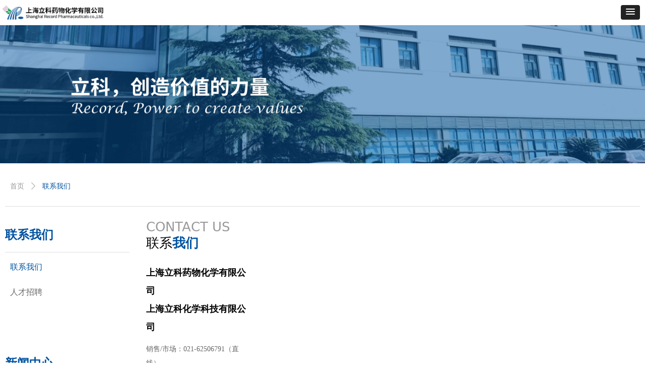

--- FILE ---
content_type: text/html; charset=utf-8
request_url: https://recordpharm.com/lxwm
body_size: 17683
content:


<!DOCTYPE html>

<html class="smart-design-mode">
<head>


        <meta name="viewport" content="width=device-width, initial-scale=1.0, maximum-scale=1" />

    <meta http-equiv="Content-Type" content="text/html; charset=utf-8" />
    <meta name="description" content="上海立科药物化学有限公司" />
    <meta name="keywords" content="上海立科药物化学有限公司" />
    <meta name="renderer" content="webkit" />
    <meta name="applicable-device" content="pc" />
    <meta http-equiv="Cache-Control" content="no-transform" />
    <title>联系我们-上海立科药物化学有限公司</title>
    <link rel="icon" href="//img.wanwang.xin/sitefiles10283/10283522/Shanghai-Record-Pharmaceuticals-co.,Ltd_看图王.png"/><link rel="shortcut icon" href="//img.wanwang.xin/sitefiles10283/10283522/Shanghai-Record-Pharmaceuticals-co.,Ltd_看图王.png"/><link rel="bookmark" href="//img.wanwang.xin/sitefiles10283/10283522/Shanghai-Record-Pharmaceuticals-co.,Ltd_看图王.png"/>
    <link href="https://img.wanwang.xin/Designer/Content/bottom/pcstyle.css?_version=20250709210035" rel="stylesheet" type="text/css"/>
    <link href="https://img.wanwang.xin/Content/public/css/reset.css?_version=20250709210034" rel="stylesheet" type="text/css"/>
    <link href="https://img.wanwang.xin/static/iconfont/1.0.0/iconfont.css?_version=20250709210039" rel="stylesheet" type="text/css"/>
    <link href="https://img.wanwang.xin/static/iconfont/2.0.0/iconfont.css?_version=20250709210039" rel="stylesheet" type="text/css"/>
    <link href="https://img.wanwang.xin/static/iconfont/designer/iconfont.css?_version=20250709210039" rel="stylesheet" type="text/css"/>
    <link href="https://img.wanwang.xin/static/iconfont/companyinfo/iconfont.css?_version=20250709210039" rel="stylesheet" type="text/css"/>
    <link href="https://img.wanwang.xin/Designer/Content/base/css/pager.css?_version=20250709210034" rel="stylesheet" type="text/css"/>
    <link href="https://img.wanwang.xin/Designer/Content/base/css/hover-effects.css?_version=20250709210034" rel="stylesheet" type="text/css"/>
    <link href="https://img.wanwang.xin/Designer/Content/base/css/antChain.css?_version=20250709210034" rel="stylesheet" type="text/css"/>


    
    <link href="//img.wanwang.xin/pubsf/10283/10283522/css/604399_Pc_zh-CN.css?preventCdnCacheSeed=ec1c21918cd34e0ba39b04b07ac7e090" rel="stylesheet" />
    <script src="https://img.wanwang.xin/Scripts/JQuery/jquery-3.6.3.min.js?_version=20250709210036" type="text/javascript"></script>
    <script src="https://img.wanwang.xin/Designer/Scripts/jquery.lazyload.min.js?_version=20250709210035" type="text/javascript"></script>
    <script src="https://img.wanwang.xin/Designer/Scripts/smart.animation.min.js?_version=20250709210035" type="text/javascript"></script>
    <script src="https://img.wanwang.xin/Designer/Content/Designer-panel/js/kino.razor.min.js?_version=20250709210034" type="text/javascript"></script>
    <script src="https://img.wanwang.xin/Scripts/common.min.js?v=20200318&_version=20250814140753" type="text/javascript"></script>
    <script src="https://img.wanwang.xin/Administration/Scripts/admin.validator.min.js?_version=20250709210033" type="text/javascript"></script>
    <script src="https://img.wanwang.xin/Administration/Content/plugins/cookie/jquery.cookie.js?_version=20250709210032" type="text/javascript"></script>

    <script type='text/javascript' id='jssor-all' src='https://img.wanwang.xin/Designer/Scripts/jssor.slider-22.2.16-all.min.js?_version=20250709210035' ></script><script type='text/javascript' id='slideshown' src='https://img.wanwang.xin/Designer/Scripts/slideshow.js?_version=20250709210035' ></script><script type='text/javascript' id='jqueryzoom' src='https://img.wanwang.xin/Designer/Scripts/jquery.jqueryzoom.js?_version=20250709210035' ></script>
    
<script type="text/javascript">
           window.SEED_CONFIG = {
       customerId: ""
            };
        $.ajaxSetup({
            cache: false,
            beforeSend: function (jqXHR, settings) {
                settings.data = settings.data && settings.data.length > 0 ? (settings.data + "&") : "";
                settings.data = settings.data + "__RequestVerificationToken=" + $('input[name="__RequestVerificationToken"]').val();
                return true;
            }
        });
</script>


<script>
  window.SEED_CONFIG=window.SEED_CONFIG||{};
  window.SEED_CONFIG.siteId ="WS20250731232236000002";
  window.SEED_CONFIG.env ="prod";
</script>
<script defer="defer" src="https://o.alicdn.com/msea-fe/seed/index.js"></script>

</head>
<body id="smart-body" area="main">
 

    <input type="hidden" id="pageinfo"
           value="604399"
           data-type="1"
           data-device="Pc"
           data-entityid="604399" />
    <input id="txtDeviceSwitchEnabled" value="show" type="hidden" />


    


    
<!-- 在 mainContentWrapper 的下一层的三个div上设置了zindex。把页头页尾所在的层级调整高于中间内容，以防止中间内容遮盖页头页尾 -->

<div id="mainContentWrapper" style="background-color: transparent; background-image: none; background-repeat: no-repeat;background-position:0 0; background:-moz-linear-gradient(top, none, none);background:-webkit-gradient(linear, left top, left bottom, from(none), to(none));background:-o-linear-gradient(top, none, none);background:-ms-linear-gradient(top, none, none);background:linear-gradient(top, none, none);;
     position: relative; width: 100%;min-width:1400px;background-size: auto;" bgScroll="none">
    
    <div style="background-color: rgb(255, 255, 255); background-image: none; background-repeat: no-repeat;background-position:0 0; background:-moz-linear-gradient(top, none, none);background:-webkit-gradient(linear, left top, left bottom, from(none), to(none));background:-o-linear-gradient(top, none, none);background:-ms-linear-gradient(top, none, none);background:linear-gradient(top, none, none);;
         position: relative; width: 100%;min-width:1400px;background-size: auto; z-index:auto;" bgScroll="none">
        <div class=" header" cpid="30459" id="smv_Area0" style="width: 1400px; height: 120px;  position: relative; margin: 0 auto">
            <div id="smv_tem_69_20" ctype="banner"  class="esmartMargin smartAbs " cpid="30459" cstyle="Style1" ccolor="Item0" areaId="Area0" isContainer="True" pvid="" tareaId="Area0"  re-direction="y" daxis="Y" isdeletable="True" style="height: 120px; width: 100%; left: 0px; top: 0px;z-index:24;"><div class="yibuFrameContent tem_69_20  banner_Style1  " style="overflow:visible;;" ><div class="fullcolumn-inner smAreaC" id="smc_Area0" cid="tem_69_20" style="width:1400px">
    <div id="smv_tem_73_51" ctype="nav"  class="esmartMargin smartAbs " cpid="30459" cstyle="Style1" ccolor="Item0" areaId="Area0" isContainer="False" pvid="tem_69_20" tareaId="Area0"  re-direction="all" daxis="All" isdeletable="True" style="height: 55px; width: 804px; left: 411px; top: 26px;z-index:28;"><div class="yibuFrameContent tem_73_51  nav_Style1  " style="overflow:visible;;" ><div id="nav_tem_73_51" class="nav_pc_t_1">
    <ul class="w-nav" navstyle="style1">
                <li class="w-nav-inner" style="height:55px;line-height:55px;width:11.1111111111111%;">
                    <div class="w-nav-item">
                        <i class="w-nav-item-line"></i>
                                <a href="/sy" target="_self" class="w-nav-item-link">
                                    <span class="mw-iconfont"></span>
                                    <span class="w-link-txt">首页</span>
                                </a>
                       
                    </div>
                </li>
                <li class="w-nav-inner" style="height:55px;line-height:55px;width:11.1111111111111%;">
                    <div class="w-nav-item">
                        <i class="w-nav-item-line"></i>
                                <a href="/gsjs" target="_self" class="w-nav-item-link">
                                    <span class="mw-iconfont"></span>
                                    <span class="w-link-txt">公司介绍</span>
                                </a>
                       
                    </div>
                        <ul class="w-subnav" style="width:200px">
                                <li class="w-subnav-item userWidth">
                                    <a href="/gsjs" target="_self" class="w-subnav-link" style="height:50px;line-height:50px;">
                                        <span class="mw-iconfont"></span>
                                        <span class="w-link-txt">上海立科药物化学有限公司</span>
                                    </a>
                                </li>
                                <li class="w-subnav-item userWidth">
                                    <a href="/hljlkxclyxgs" target="_self" class="w-subnav-link" style="height:50px;line-height:50px;">
                                        <span class="mw-iconfont"></span>
                                        <span class="w-link-txt">黑龙江立科新材料有限公司</span>
                                    </a>
                                </li>
                                <li class="w-subnav-item userWidth">
                                    <a href="/qywh" target="_self" class="w-subnav-link" style="height:50px;line-height:50px;">
                                        <span class="mw-iconfont"></span>
                                        <span class="w-link-txt">企业文化</span>
                                    </a>
                                </li>
                                <li class="w-subnav-item userWidth">
                                    <a href="/zlzs" target="_self" class="w-subnav-link" style="height:50px;line-height:50px;">
                                        <span class="mw-iconfont"></span>
                                        <span class="w-link-txt">专利展示</span>
                                    </a>
                                </li>
                                <li class="w-subnav-item userWidth">
                                    <a href="/zzry" target="_self" class="w-subnav-link" style="height:50px;line-height:50px;">
                                        <span class="mw-iconfont"></span>
                                        <span class="w-link-txt">资质荣誉</span>
                                    </a>
                                </li>
                                <li class="w-subnav-item userWidth">
                                    <a href="/NewsInfoCategory?categoryId=405286&amp;PageInfoId=0" target="_self" class="w-subnav-link" style="height:50px;line-height:50px;">
                                        <span class="mw-iconfont"></span>
                                        <span class="w-link-txt">新闻中心</span>
                                    </a>
                                </li>
                        </ul>
                </li>
                <li class="w-nav-inner" style="height:55px;line-height:55px;width:11.1111111111111%;">
                    <div class="w-nav-item">
                        <i class="w-nav-item-line"></i>
                                <a href="/ProductInfoCategory?categoryId=698041&amp;PageInfoId=0" target="_self" class="w-nav-item-link">
                                    <span class="mw-iconfont"></span>
                                    <span class="w-link-txt">产品</span>
                                </a>
                       
                    </div>
                        <ul class="w-subnav" style="width:200px">
                                <li class="w-subnav-item userWidth">
                                    <a href="/ProductInfoCategory?categoryId=698041&amp;PageInfoId=0" target="_self" class="w-subnav-link" style="height:50px;line-height:50px;">
                                        <span class="mw-iconfont"></span>
                                        <span class="w-link-txt">医药中间体</span>
                                    </a>
                                </li>
                                <li class="w-subnav-item userWidth">
                                    <a href="/ProductInfoCategory?categoryId=908511&amp;PageInfoId=0" target="_self" class="w-subnav-link" style="height:50px;line-height:50px;">
                                        <span class="mw-iconfont"></span>
                                        <span class="w-link-txt">植保中间体</span>
                                    </a>
                                </li>
                                <li class="w-subnav-item userWidth">
                                    <a href="/ProductInfoCategory?categoryId=698042&amp;PageInfoId=0" target="_self" class="w-subnav-link" style="height:50px;line-height:50px;">
                                        <span class="mw-iconfont"></span>
                                        <span class="w-link-txt">材料中间体</span>
                                    </a>
                                </li>
                                <li class="w-subnav-item userWidth">
                                    <a href="/ProductInfoCategory?categoryId=908505&amp;PageInfoId=0" target="_self" class="w-subnav-link" style="height:50px;line-height:50px;">
                                        <span class="mw-iconfont"></span>
                                        <span class="w-link-txt">动保中间体</span>
                                    </a>
                                </li>
                        </ul>
                </li>
                <li class="w-nav-inner" style="height:55px;line-height:55px;width:11.1111111111111%;">
                    <div class="w-nav-item">
                        <i class="w-nav-item-line"></i>
                                <a href="#" target="_self" class="w-nav-item-link">
                                    <span class="mw-iconfont"></span>
                                    <span class="w-link-txt">研发</span>
                                </a>
                       
                    </div>
                        <ul class="w-subnav" style="width:200px">
                                <li class="w-subnav-item userWidth">
                                    <a href="/yf" target="_self" class="w-subnav-link" style="height:50px;line-height:50px;">
                                        <span class="mw-iconfont"></span>
                                        <span class="w-link-txt">研发队伍</span>
                                    </a>
                                </li>
                                <li class="w-subnav-item userWidth">
                                    <a href="/hxjs" target="_self" class="w-subnav-link" style="height:50px;line-height:50px;">
                                        <span class="mw-iconfont"></span>
                                        <span class="w-link-txt">核心技术</span>
                                    </a>
                                </li>
                                <li class="w-subnav-item userWidth">
                                    <a href="/dzfw" target="_self" class="w-subnav-link" style="height:50px;line-height:50px;">
                                        <span class="mw-iconfont"></span>
                                        <span class="w-link-txt">定制服务</span>
                                    </a>
                                </li>
                        </ul>
                </li>
                <li class="w-nav-inner" style="height:55px;line-height:55px;width:11.1111111111111%;">
                    <div class="w-nav-item">
                        <i class="w-nav-item-line"></i>
                                <a href="#" target="_self" class="w-nav-item-link">
                                    <span class="mw-iconfont"></span>
                                    <span class="w-link-txt">质量</span>
                                </a>
                       
                    </div>
                        <ul class="w-subnav" style="width:200px">
                                <li class="w-subnav-item userWidth">
                                    <a href="/zl" target="_self" class="w-subnav-link" style="height:50px;line-height:50px;">
                                        <span class="mw-iconfont"></span>
                                        <span class="w-link-txt">质量保证</span>
                                    </a>
                                </li>
                                <li class="w-subnav-item userWidth">
                                    <a href="/zlkz" target="_self" class="w-subnav-link" style="height:50px;line-height:50px;">
                                        <span class="mw-iconfont"></span>
                                        <span class="w-link-txt">质量控制</span>
                                    </a>
                                </li>
                        </ul>
                </li>
                <li class="w-nav-inner" style="height:55px;line-height:55px;width:11.1111111111111%;">
                    <div class="w-nav-item">
                        <i class="w-nav-item-line"></i>
                                <a href="#" target="_self" class="w-nav-item-link">
                                    <span class="mw-iconfont"></span>
                                    <span class="w-link-txt">生产基地</span>
                                </a>
                       
                    </div>
                        <ul class="w-subnav" style="width:200px">
                                <li class="w-subnav-item userWidth">
                                    <a href="/hljzyjd" target="_self" class="w-subnav-link" style="height:50px;line-height:50px;">
                                        <span class="mw-iconfont"></span>
                                        <span class="w-link-txt">黑龙江自有基地</span>
                                    </a>
                                </li>
                        </ul>
                </li>
                <li class="w-nav-inner" style="height:55px;line-height:55px;width:11.1111111111111%;">
                    <div class="w-nav-item">
                        <i class="w-nav-item-line"></i>
                                <a href="/ehs" target="_self" class="w-nav-item-link">
                                    <span class="mw-iconfont"></span>
                                    <span class="w-link-txt">EHS</span>
                                </a>
                       
                    </div>
                </li>
                <li class="w-nav-inner" style="height:55px;line-height:55px;width:11.1111111111111%;">
                    <div class="w-nav-item">
                        <i class="w-nav-item-line"></i>
                                <a href="#" target="_self" class="w-nav-item-link">
                                    <span class="mw-iconfont"></span>
                                    <span class="w-link-txt">人力资源</span>
                                </a>
                       
                    </div>
                        <ul class="w-subnav" style="width:200px">
                                <li class="w-subnav-item userWidth">
                                    <a href="https://search.51job.com/list/020000,000000,0000,00,9,99,上海立科药物化学有限公司,2,1.html?lang=c&amp;postchannel=0000&amp;workyear=99&amp;cotype=99&#176;reefrom=99&amp;jobterm=99&amp;companysize=99&amp;ord_field=0&amp;dibiaoid=0&amp;line=&amp;welfare=" target="_blank" class="w-subnav-link" style="height:50px;line-height:50px;">
                                        <span class="mw-iconfont"></span>
                                        <span class="w-link-txt">人才招聘</span>
                                    </a>
                                </li>
                                <li class="w-subnav-item userWidth">
                                    <a href="/ygfc" target="_self" class="w-subnav-link" style="height:50px;line-height:50px;">
                                        <span class="mw-iconfont"></span>
                                        <span class="w-link-txt">员工风采</span>
                                    </a>
                                </li>
                        </ul>
                </li>
                <li class="w-nav-inner" style="height:55px;line-height:55px;width:11.1111111111111%;">
                    <div class="w-nav-item">
                        <i class="w-nav-item-line"></i>
                                <a href="/lxwm" target="_self" class="w-nav-item-link">
                                    <span class="mw-iconfont"></span>
                                    <span class="w-link-txt">联系我们</span>
                                </a>
                       
                    </div>
                </li>

    </ul>
</div>
<script>
    $(function () {
        var $nav = $("#smv_tem_73_51 .w-nav");
        var $inner = $("#smv_tem_73_51 .w-nav-inner");
        var rightBorder = parseInt($nav.css("border-right-width"));
        var leftBorder = parseInt($nav.css("border-left-width"));
        var topBorder = parseInt($nav.css("border-top-width"));
        var bottomBorder = parseInt($nav.css("border-bottom-width"));
        var height = $("#smv_tem_73_51").height();
        var width = $('#smv_tem_73_51').width();
        $nav.height(height - topBorder - bottomBorder);
        $nav.width(width - leftBorder - rightBorder);
        $inner.height(height - topBorder - bottomBorder).css("line-height", height - topBorder - bottomBorder+"px");


        $('#nav_tem_73_51').find('.w-subnav').hide();
        var $this, item, itemAll;
        $('#nav_tem_73_51').off('mouseenter').on('mouseenter', '.w-nav-inner', function () {
            itemAll = $('#nav_tem_73_51').find('.w-subnav');
            $this = $(this);
            item = $this.find('.w-subnav');
            item.slideDown();
        }).off('mouseleave').on('mouseleave', '.w-nav-inner', function () {
            item = $(this).find('.w-subnav');
            item.stop().slideUp(function () {
                ////设置回调，防止slidUp自动加上height和width导致在子导航中设置height和width无效
                //item.css({
                //    height: '',
                //    width: ''
                //})
            });
        });
        SetNavSelectedStyle('nav_tem_73_51');//选中当前导航
    });

</script></div></div><div id="smv_tem_80_10" ctype="image"  class="esmartMargin smartAbs " cpid="30459" cstyle="Style1" ccolor="Item0" areaId="Area0" isContainer="False" pvid="tem_69_20" tareaId="Area0"  re-direction="all" daxis="All" isdeletable="True" style="height: 55px; width: 385px; left: 14px; top: 28px;z-index:29;"><div class="yibuFrameContent tem_80_10  image_Style1  " style="overflow:visible;;" >
    <div class="w-image-box image-clip-wrap" data-fillType="0" id="div_tem_80_10">
        <a target="_self" href="/sy">
            <img loading="lazy" 
                 src="//img.wanwang.xin/contents/sitefiles2056/10283522/images/31820341.png" 
                 alt="" 
                 title="" 
                 id="img_smv_tem_80_10" 
                 style="width: 383px; height:53px;"
                 class=""
             >
        </a>
    </div>

    <script type="text/javascript">
        $(function () {
            
                InitImageSmv("tem_80_10", "383", "55", "0");
            
                 });
    </script>

</div></div><div id="smv_tem_81_37" ctype="languages"  class="esmartMargin smartAbs " cpid="30459" cstyle="Style1" ccolor="Item0" areaId="Area0" isContainer="False" pvid="tem_69_20" tareaId="Area0"  re-direction="all" daxis="All" isdeletable="True" style="height: 36px; width: 116px; left: 1266px; top: 31px;z-index:1;"><div class="yibuFrameContent tem_81_37  languages_Style1  " style="overflow:visible;;" >	<div class="lun_pc_s_1">
		<div class="w-language">
			<div class="w-language-inner">
				<span class="w-language-pic mw-iconfont">&#xa005;</span>
				<span class="w-language-txt"><a class="w-language-val-link" href="javascript:void(0)" languageid="2">Chinese</a></span>
			</div>
			<ul class="w-language-dropdown">
                    <li  name="languageControl_lang2"  class="w-language-dropdown-item"><a class="w-language-link" href="javascript:void(0)" languageid="2" languageculture="zh-CN">Chinese</a></li>
                    <li  name="languageControl_lang1"  class="w-language-dropdown-item"><a class="w-language-link" href="javascript:void(0)" languageid="1" languageculture="en-US">English</a></li>
			</ul>
		</div>
	</div>

<script type="text/javascript">
    $(function () {
        var cookieLanguageCulture = $.cookie("yibu_rt_language");
        if (typeof cookieLanguageCulture != 'undefined') {
            var selectItem = $('#smv_tem_81_37 li a[languageculture="' + cookieLanguageCulture + '"]');
                if ($(selectItem).length > 0)
                {
                    $('#smv_tem_81_37 .m-language-val-link').attr("languageid", $(selectItem).attr("languageid"));
                    $('#smv_tem_81_37 .m-language-val-link').text($(selectItem).text());
                }
            }
        });
</script>


	<script type="text/javascript">

    $(function () {
        $('#smv_tem_81_37').on("click", "li.w-language-dropdown-item a", function () {
            var languageid = $(this).attr("languageid");
            var languageculture = $(this).attr("languageculture");
            if (languageid != undefined) {
                $.ajax({
                    cache: false,
                    url: "/Common/ChangeRunTimeLanguage",
                    type: "post",
                    data: { languageId: languageid, languageCulture: languageculture },
                    dataType: "json",
                    success: function (result) {
                        if (result.IsSuccess) {
                            var href = window.location.href;
                            href = unescape(href);
                            if (href.indexOf("languageId=") > -1) {
                                href =href.replace(/languageId=\d/, "languageId=" + languageid);
                                //href = escape(href);
                                window.location.href = href;
                            } else
                                location.reload();
                            
                        }
                    },
                    error: function () { }
                });
            }
        })
    });
</script>
</div></div></div>
<div id="bannerWrap_tem_69_20" class="fullcolumn-outer" style="position: absolute; top: 0; bottom: 0;">
</div>

<script type="text/javascript">

    $(function () {
        var resize = function () {
            $("#smv_tem_69_20 >.yibuFrameContent>.fullcolumn-inner").width($("#smv_tem_69_20").parent().width());
            $('#bannerWrap_tem_69_20').fullScreen(function (t) {
                if (VisitFromMobile()) {
                    t.css("min-width", t.parent().width())
                }
            });
        }
        if (typeof (LayoutConverter) !== "undefined") {
            LayoutConverter.CtrlJsVariableList.push({
                CtrlId: "tem_69_20",
                ResizeFunc: resize,
            });
        } else {
            $(window).resize(function (e) {
                if (e.target == this) {
                    resize();
                }
            });
        }

        resize();
    });
</script>
</div></div>
        </div>
    </div>

    <div class="main-layout-wrapper" id="smv_AreaMainWrapper" style="background-color: transparent; background-image: none;
         background-repeat: no-repeat;background-position:0 0; background:-moz-linear-gradient(top, none, none);background:-webkit-gradient(linear, left top, left bottom, from(none), to(none));background:-o-linear-gradient(top, none, none);background:-ms-linear-gradient(top, none, none);background:linear-gradient(top, none, none);;background-size: auto; z-index:auto;"
         bgScroll="none">
        <div class="main-layout" id="tem-main-layout11" style="width: 100%;">
            <div style="display: none">
                
            </div>
            <div class="" id="smv_MainContent" rel="mainContentWrapper" style="width: 100%; min-height: 300px; position: relative; ">
                
                <div class="smvWrapper"  style="min-width:1400px;  position: relative; background-color: transparent; background-image: none; background-repeat: no-repeat; background:-moz-linear-gradient(top, none, none);background:-webkit-gradient(linear, left top, left bottom, from(none), to(none));background:-o-linear-gradient(top, none, none);background:-ms-linear-gradient(top, none, none);background:linear-gradient(top, none, none);;background-position:0 0;background-size:auto;" bgScroll="none"><div class="smvContainer" id="smv_Main" cpid="604399" style="min-height:400px;width:1400px;height:1169px;  position: relative; "><div id="smv_con_2_5" ctype="slideset"  class="esmartMargin smartAbs " cpid="604399" cstyle="Style3" ccolor="Item0" areaId="" isContainer="True" pvid="" tareaId=""  re-direction="y" daxis="Y" isdeletable="True" style="height: 300px; width: 100%; left: 0px; top: 0px;z-index:3;"><div class="yibuFrameContent con_2_5  slideset_Style3  " style="overflow:visible;;" >
<!--w-slide-->
<div id="lider_smv_con_2_5_wrapper">
    <div class="w-slide" id="slider_smv_con_2_5">
        <div class="w-slide-inner" data-u="slides">

                <div class="content-box" data-area="Area2">
                    <div id="smc_Area2" cid="con_2_5" class="smAreaC slideset_AreaC">
                                            </div>
                    <div class="content-box-inner" style="background-image:url(//img.wanwang.xin/contents/sitefiles2056/10283522/images/31874649.png);background-position:50% 50%;background-repeat:cover;background-size:cover;background-color:#ffffff;opacity:1"></div>
                </div>
        </div>
        <!-- Bullet Navigator -->
        <div data-u="navigator" class="w-slide-btn-box   f-hide " data-autocenter="1">
            <!-- bullet navigator item prototype -->
            <div class="w-slide-btn" data-u="prototype"></div>
        </div>
        <!-- 1Arrow Navigator -->
        <span data-u="arrowleft" class="w-slide-arrowl slideArrow   f-hide " data-autocenter="2" id="left_con_2_5">
            <i class="w-itemicon mw-iconfont">&#xa083;</i>
        </span>
        <span data-u="arrowright" class="w-slide-arrowr slideArrow   f-hide " data-autocenter="2" id="right_con_2_5">
            <i class="w-itemicon mw-iconfont">&#xa079;</i>
        </span>
    </div>
</div>

<!--/w-slide-->
<script type="text/javascript">
    var jssorCache_con_2_5 = {
            CtrlId:"con_2_5",
            SliderId: "slider_smv_con_2_5",
            Html: $("#slider_smv_con_2_5")[0].outerHTML,
            On: function (slideIndex, fromIndex) {
               slideAnimation_con_2_5 (slideIndex, fromIndex);
            }
    };
    var slideAnimation_con_2_5 = function (slideIndex, fromIndex) {
        var $slideWrapper = $("#slider_smv_con_2_5 .w-slide-inner:last");
        var len = $slideWrapper.find(">.content-box").length

        var $nextSlide = $slideWrapper.find(".content-box:eq(" + ((slideIndex + 1)%len) + ")");
        $nextSlide.find(".animated").smanimate("stop");

        var $curSlide = $slideWrapper.find(".content-box:eq(" + slideIndex + ")");
        $curSlide.find(".animated").smanimate("replay")

        // var $fromSlide = $slideWrapper.find(".content-box:eq(" + fromIndex + ")");
        // $fromSlide.find(".animated").smanimate("stop");

        $("#switch_con_2_5 .page").html(slideIndex + 1);
        $("#smv_con_2_5").attr("selectArea", $curSlide.attr("data-area"));

        return false;
    };
    con_2_5_page = 1;
    var slide_con_2_5;
    con_2_5_sliderset3_init = function () {
        var jssor_1_options_con_2_5 = {
            $AutoPlay: "False"=="True"?false:"on" == "on",//自动播放
            $PlayOrientation: 1,//2为向上滑，1为向左滑
            $Loop: 1,//循环
            $Idle: parseInt("3000"),//切换间隔
            $SlideDuration: "1000",//延时
            $SlideEasing: $Jease$.$OutQuint,
            
             $SlideshowOptions: {
                $Class: $JssorSlideshowRunner$,
                $Transitions: GetSlideAnimation("3", "1000"),
                $TransitionsOrder: 1
            },
            
            $ArrowNavigatorOptions: {
                $Class: $JssorArrowNavigator$
            },
            $BulletNavigatorOptions: {
                $Class: $JssorBulletNavigator$,
                $ActionMode: "1"
            }
        };
        //初始化幻灯
        var slide = slide_con_2_5 = new $JssorSlider$("slider_smv_con_2_5", jssor_1_options_con_2_5);
        if (typeof (LayoutConverter) !== "undefined") {
            jssorCache_con_2_5 .JssorOpt= jssor_1_options_con_2_5,
            jssorCache_con_2_5 .Jssor = slide;
        }
        $('#smv_con_2_5').data('jssor_slide', slide);
         //resize游览器的时候触发自动缩放幻灯秀

        //幻灯栏目自动或手动切换时触发的事件
        slide.$On($JssorSlider$.$EVT_PARK, slideAnimation_con_2_5);
        //切换栏点击事件
        $("#switch_con_2_5 .left").unbind("click").click(function () {
            if(con_2_5_page==1){
                con_2_5_page =1;
            } else {
                con_2_5_page = con_2_5_page - 1;
            }
            $("#switch_con_2_5 .page").html(con_2_5_page);
            slide.$Prev();
            return false;
        });
        $("#switch_con_2_5 .right").unbind("click").click(function () {
            if(con_2_5_page==1){
                con_2_5_page = 1;
            } else {
                con_2_5_page = con_2_5_page + 1;
            }
           $("#switch_con_2_5 .page").html(con_2_5_page);
         slide.$Next();
         return false;
        });

        /** 在Ipad上页面有缩放，选择最大值重新计算尺寸 Start */
        var $this = $('#slider_smv_con_2_5');
        var ww = $(window).width();
        var tw = $this.parent().width();
        if (ww !== tw) {
            slide.$ScaleWidth(Math.max(ww, tw));
        }
        /** 在Ipad上页面有缩放，选择最大值重新计算尺寸 End */
    };
    $(function () {
        var jssorCopyTmp = document.getElementById('slider_smv_con_2_5').cloneNode(true);

        var $jssorIntt = function (skipInit) {
        //获取幻灯显示动画类型
            var $this = $('#slider_smv_con_2_5');
            var dh = $(document).height();
            var wh = $(window).height();
            var ww = $(window).width();
            //如果在内容区,区内容区宽度（不区分header ，footer ，main）
            var width = 1000;
            //区分页头、页尾、内容区宽度
            if ($this.parents(".header").length > 0) {
                width = $this.parents(".header").width();
            } else if ($this.parents(".footer").length > 0) {
                width = $this.parents(".footer").width();
            } else {
                width = $this.parents(".smvContainer").width();
            }

            if (ww > width) {
                var left = parseInt((ww - width) * 10 / 2) / 10;
                $this.css({ 'left': -left, 'width': ww });
            } else {
                $this.css({ 'left': 0, 'width': ww });
            }

            if (VisitFromMobile() && typeof (LayoutConverter) === "undefined") {
                $this.css("min-width", width);
                setTimeout(function () {
                    var boxleft = (width - 330) / 2;
                    $this.find(".w-slide-btn-box").css("left", boxleft + "px");
                }, 300);
            }
            $this.children().not(".slideArrow").css({ "width": $this.width() });

             if (!skipInit) {
                con_2_5_sliderset3_init();
             }

            var areaId = $("#smv_con_2_5").attr("tareaid");
            if(areaId==""){
                var mainWidth = $("#smv_Main").width();
                $("#smv_con_2_5 .slideset_AreaC").css({"width":mainWidth+"px","position":"relative","margin":"0 auto"});
            }else{
                var controlWidth = $("#smv_con_2_5").width();
                $("#smv_con_2_5 .slideset_AreaC").css({"width":controlWidth+"px","position":"relative","margin":"0 auto"});
            }
            $("#smv_con_2_5").attr("selectArea", "Area2");

            var arrowHeight = $('#slider_smv_con_2_5 .w-slide-arrowl').eq(-1).outerHeight();
            var arrowTop = (18 - arrowHeight) / 2;
            $('#slider_smv_con_2_5 .w-slide-arrowl').eq(-1).css('top', arrowTop);
            $('#slider_smv_con_2_5 .w-slide-arrowr').eq(-1).css('top', arrowTop);
        }
        $jssorIntt();

            
        function ScaleSlider() {
                     slide_con_2_5.$Off($JssorSlider$.$EVT_PARK,slideAnimation_con_2_5);
                     var inst = $('#slider_smv_con_2_5');
                     var orginWidth = inst.width();
                     if (orginWidth == $(window).width()) return;
                    var inst_parent = inst.parent();
                    inst.remove()
                    inst_parent.append(jssorCopyTmp.cloneNode(true));
                    inst_parent.find('.animated').smanimate().stop();
                    $jssorIntt();
                  }
        if (typeof (LayoutConverter) === "undefined") {
            $Jssor$.$AddEvent(window, "resize", ScaleSlider);
        }
        
            if (typeof (LayoutConverter) !== "undefined") {
            jssorCache_con_2_5 .ResizeFunc = $jssorIntt;
            LayoutConverter.CtrlJsVariableList.push(jssorCache_con_2_5 );
        }
    });



</script>
</div></div><div id="smv_con_25_34" ctype="area"  class="esmartMargin smartAbs " cpid="604399" cstyle="Style1" ccolor="Item0" areaId="" isContainer="True" pvid="" tareaId=""  re-direction="all" daxis="All" isdeletable="True" style="height: 649px; width: 262px; left: 19px; top: 424px;z-index:21;"><div class="yibuFrameContent con_25_34  area_Style1  " style="overflow:visible;;" ><div class="w-container" data-effect-name="enterTop">
    <div class="smAreaC" id="smc_Area0" cid="con_25_34">
        <div id="smv_con_3_59" ctype="area"  class="esmartMargin smartAbs " cpid="604399" cstyle="Style1" ccolor="Item0" areaId="Area0" isContainer="True" pvid="con_25_34" tareaId=""  re-direction="all" daxis="All" isdeletable="True" style="height: 240px; width: 261px; left: 0px; top: 0px;z-index:11;"><div class="yibuFrameContent con_3_59  area_Style1  " style="overflow:visible;;" ><div class="w-container" data-effect-name="enterTop">
    <div class="smAreaC" id="smc_Area0" cid="con_3_59">
        <div id="smv_con_4_59" ctype="text"  class="esmartMargin smartAbs " cpid="604399" cstyle="Style1" ccolor="Item0" areaId="Area0" isContainer="False" pvid="con_3_59" tareaId=""  re-direction="all" daxis="All" isdeletable="True" style="height: 40px; width: 248px; left: 11px; top: 0px;z-index:6;"><div class="yibuFrameContent con_4_59  text_Style1  " style="overflow:hidden;;" ><div id='txt_con_4_59' style="height: 100%;">
    <div class="editableContent" id="txtc_con_4_59" style="height: 100%; word-wrap:break-word;">
        <p><span style="color:#0053a0"><strong><span style="font-size:24px"><span style="line-height:1.5"><span style="font-family:Source Han Sans,Geneva,sans-serif">联系我们</span></span></span></strong></span></p>

    </div>
</div>

<script>
    var tables = $(' #smv_con_4_59').find('table')
    for (var i = 0; i < tables.length; i++) {
        var tab = tables[i]
        var borderWidth = $(tab).attr('border')
        if (borderWidth <= 0 || !borderWidth) {
            console.log(tab)
            $(tab).addClass('hidden-border')
            $(tab).children("tbody").children("tr").children("td").addClass('hidden-border')
            $(tab).children("tbody").children("tr").children("th").addClass('hidden-border')
            $(tab).children("thead").children("tr").children("td").addClass('hidden-border')
            $(tab).children("thead").children("tr").children("th").addClass('hidden-border')
            $(tab).children("tfoot").children("tr").children("td").addClass('hidden-border')
            $(tab).children("tfoot").children("tr").children("th").addClass('hidden-border')
        }
    }
</script></div></div><div id="smv_con_5_59" ctype="line"  class="esmartMargin smartAbs " cpid="604399" cstyle="Style1" ccolor="Item0" areaId="Area0" isContainer="False" pvid="con_3_59" tareaId=""  re-direction="x" daxis="All" isdeletable="True" style="height: 20px; width: 250px; left: 11px; top: 41px;z-index:8;"><div class="yibuFrameContent con_5_59  line_Style1  " style="overflow:visible;;" ><!-- w-line -->
<div style="position:relative; height:100%">
    <div class="w-line" style="position:absolute;top:50%;" linetype="horizontal"></div>
</div>
</div></div><div id="smv_con_6_59" ctype="nav"  class="esmartMargin smartAbs " cpid="604399" cstyle="Style8" ccolor="Item0" areaId="Area0" isContainer="False" pvid="con_3_59" tareaId=""  re-direction="all" daxis="All" isdeletable="True" style="height: 100px; width: 140px; left: 0px; top: 56px;z-index:7;"><div class="yibuFrameContent con_6_59  nav_Style8  " style="overflow:visible;;" ><!-- userWidth 是否设定了子导航宽度 -->
<div class="nav_pc_t_8" id="nav_con_6_59">
    <ul class="w-nav" navstyle="style8">
                <li class="w-nav-inner" style="height:50%;line-height:50px">
                    <div class="w-nav-item">
                        <a href="/lxwm" target="_self" class="w-nav-item-link">
                            <span class="mw-iconfont"></span>
                            <span class="w-link-txt">联系我们</span>
                        </a>
                       
                    </div>
                </li>
                <li class="w-nav-inner" style="height:50%;line-height:50px">
                    <div class="w-nav-item">
                        <a href="https://search.51job.com/list/020000,000000,0000,00,9,99,上海立科药物化学有限公司,2,1.html?lang=c&amp;postchannel=0000&amp;workyear=99&amp;cotype=99&amp;degreefrom=99&amp;jobterm=99&amp;companysize=99&amp;ord_field=0&amp;dibiaoid=0&amp;line=&amp;welfare=" target="_blank" class="w-nav-item-link">
                            <span class="mw-iconfont"></span>
                            <span class="w-link-txt">人才招聘</span>
                        </a>
                       
                    </div>
                </li>

    </ul>
</div>
<script>
    $(function () {
        var $nav = $("#smv_con_6_59 .w-nav");
        var $inner = $("#smv_con_6_59 .w-nav-inner");
        var $subnav = $("#smv_con_6_59 .w-subnav");
        var rightBorder = parseInt($nav.css("border-right-width"));
        var leftBorder = parseInt($nav.css("border-left-width"));
        var topBorder = parseInt($nav.css("border-top-width"));
        var bottomBorder = parseInt($nav.css("border-bottom-width"));
        var height = $("#smv_con_6_59").height();
        var width = $('#smv_con_6_59').width();
        $nav.height(height - topBorder - bottomBorder);
        $nav.width(width - leftBorder - rightBorder);
        $subnav.css("left", width - leftBorder - rightBorder + "px");

        $('#nav_con_6_59').find('.w-subnav').hide();
        var $this, item, itemAll, flag = true;
        $('#nav_con_6_59').off('mouseenter').on('mouseenter', '.w-nav-inner', function () {
            itemAll = $('#nav_con_6_59').find('.w-subnav');
            $this = $(this);
            item = $this.find('.w-subnav');
            item.fadeIn(150, function () {
                flag = true
            });
            flag = false
        }).off('mouseleave').on('mouseleave', '.w-nav-inner', function () {
            item = $(this).find('.w-subnav');
            item.fadeOut(150);
            item = undefined && (flag = true);
        });
        SetNavSelectedStyle('nav_con_6_59');//选中当前导航
    });
</script></div></div>    </div>
</div></div></div><div id="smv_con_8_59" ctype="area"  class="esmartMargin smartAbs " cpid="604399" cstyle="Style1" ccolor="Item0" areaId="Area0" isContainer="True" pvid="con_25_34" tareaId=""  re-direction="all" daxis="All" isdeletable="True" style="height: 394px; width: 251px; left: 11px; top: 255px;z-index:0;"><div class="yibuFrameContent con_8_59  area_Style1  " style="overflow:visible;;" ><div class="w-container" data-effect-name="enterTop">
    <div class="smAreaC" id="smc_Area0" cid="con_8_59">
        <div id="smv_con_9_59" ctype="text"  class="esmartMargin smartAbs " cpid="604399" cstyle="Style1" ccolor="Item0" areaId="Area0" isContainer="False" pvid="con_8_59" tareaId=""  re-direction="all" daxis="All" isdeletable="True" style="height: 40px; width: 249px; left: 1px; top: 0px;z-index:6;"><div class="yibuFrameContent con_9_59  text_Style1  " style="overflow:hidden;;" ><div id='txt_con_9_59' style="height: 100%;">
    <div class="editableContent" id="txtc_con_9_59" style="height: 100%; word-wrap:break-word;">
        <p><span style="color:#0053a0"><strong><span style="font-size:24px"><span style="line-height:1.5"><span style="font-family:Source Han Sans,Geneva,sans-serif">新闻中心</span></span></span></strong></span></p>

    </div>
</div>

<script>
    var tables = $(' #smv_con_9_59').find('table')
    for (var i = 0; i < tables.length; i++) {
        var tab = tables[i]
        var borderWidth = $(tab).attr('border')
        if (borderWidth <= 0 || !borderWidth) {
            console.log(tab)
            $(tab).addClass('hidden-border')
            $(tab).children("tbody").children("tr").children("td").addClass('hidden-border')
            $(tab).children("tbody").children("tr").children("th").addClass('hidden-border')
            $(tab).children("thead").children("tr").children("td").addClass('hidden-border')
            $(tab).children("thead").children("tr").children("th").addClass('hidden-border')
            $(tab).children("tfoot").children("tr").children("td").addClass('hidden-border')
            $(tab).children("tfoot").children("tr").children("th").addClass('hidden-border')
        }
    }
</script></div></div><div id="smv_con_10_59" ctype="line"  class="esmartMargin smartAbs " cpid="604399" cstyle="Style1" ccolor="Item0" areaId="Area0" isContainer="False" pvid="con_8_59" tareaId=""  re-direction="x" daxis="All" isdeletable="True" style="height: 20px; width: 250px; left: 1px; top: 43px;z-index:8;"><div class="yibuFrameContent con_10_59  line_Style1  " style="overflow:visible;;" ><!-- w-line -->
<div style="position:relative; height:100%">
    <div class="w-line" style="position:absolute;top:50%;" linetype="horizontal"></div>
</div>
</div></div><div id="smv_con_11_59" ctype="listnews"  class="esmartMargin smartAbs " cpid="604399" cstyle="Style4" ccolor="Item0" areaId="Area0" isContainer="False" pvid="con_8_59" tareaId=""  re-direction="all" daxis="All" isdeletable="True" style="height: 332px; width: 230px; left: 0px; top: 72px;z-index:9;"><div class="yibuFrameContent con_11_59  listnews_Style4  " style="overflow:visible;;" >    <div class="w-list xn-resize">
        <ul class="w-article-list w-list-ul w-list-imgno" id="ulList_con_11_59"
            data-title-autolines="1"
            data-desc-autolines="2">
                <li class="w-list-item f-clearfix w-list-nopic " onclick="updateList(event)" data-list-title="2024年5月20日 法律服务到我司，惠企政策递进来" data-list-picurl="//img.wanwang.xin/contents/sitefiles2056/10283522/images/50396659.jpg" data-list-id="7192536" data-control-id="smv_con_11_59">
                    <div class="w-list-pic">
                        <a href="/newsinfo/7192536.html" target="_self" class="w-list-piclink">
                            <img loading="lazy" class="w-listpic-in" src="//img.wanwang.xin/contents/sitefiles2056/10283522/images/50396659.jpg" />
                        </a>
                    </div>
                    <div class="w-list-r">
                        <div class="w-list-r-in">
                            <h3 class="w-list-title">
                                <a href="/newsinfo/7192536.html" target="_self" class="w-list-titlelink">2024年5月20日 法律服务到我司，惠企政策递进来</a>
                            </h3>
                            <p class="w-list-desc "></p>
                            <div class="w-list-bottom clearfix ">
                                <span class="w-list-viewnum w-hide"><i class="w-list-viewicon mw-iconfont">&#xb136;</i><span class="AR" data-dt="nvc" data-v="7192536">317</span></span>
                                <span class="w-list-date ">2024-05-20</span>
                            </div>
                        </div>
                    </div>
                </li>
                <li class="w-list-item f-clearfix w-list-nopic " onclick="updateList(event)" data-list-title="2024年5月17日 反恐防暴应急演练 警企共筑安全防线" data-list-picurl="//img.wanwang.xin/contents/sitefiles2056/10283522/images/50359239.jpg" data-list-id="7184820" data-control-id="smv_con_11_59">
                    <div class="w-list-pic">
                        <a href="/newsinfo/7184820.html" target="_self" class="w-list-piclink">
                            <img loading="lazy" class="w-listpic-in" src="//img.wanwang.xin/contents/sitefiles2056/10283522/images/50359239.jpg" />
                        </a>
                    </div>
                    <div class="w-list-r">
                        <div class="w-list-r-in">
                            <h3 class="w-list-title">
                                <a href="/newsinfo/7184820.html" target="_self" class="w-list-titlelink">2024年5月17日 反恐防暴应急演练 警企共筑安全防线</a>
                            </h3>
                            <p class="w-list-desc "></p>
                            <div class="w-list-bottom clearfix ">
                                <span class="w-list-viewnum w-hide"><i class="w-list-viewicon mw-iconfont">&#xb136;</i><span class="AR" data-dt="nvc" data-v="7184820">236</span></span>
                                <span class="w-list-date ">2024-05-17</span>
                            </div>
                        </div>
                    </div>
                </li>
                <li class="w-list-item f-clearfix w-list-nopic " onclick="updateList(event)" data-list-title="2024年4月24日 我司受邀参加鸡西市知识产权宣传周活动" data-list-picurl="//img.wanwang.xin/contents/sitefiles2056/10283522/images/50358969.png" data-list-id="7184809" data-control-id="smv_con_11_59">
                    <div class="w-list-pic">
                        <a href="/newsinfo/7184809.html" target="_self" class="w-list-piclink">
                            <img loading="lazy" class="w-listpic-in" src="//img.wanwang.xin/contents/sitefiles2056/10283522/images/50358969.png" />
                        </a>
                    </div>
                    <div class="w-list-r">
                        <div class="w-list-r-in">
                            <h3 class="w-list-title">
                                <a href="/newsinfo/7184809.html" target="_self" class="w-list-titlelink">2024年4月24日 我司受邀参加鸡西市知识产权宣传周活动</a>
                            </h3>
                            <p class="w-list-desc "></p>
                            <div class="w-list-bottom clearfix ">
                                <span class="w-list-viewnum w-hide"><i class="w-list-viewicon mw-iconfont">&#xb136;</i><span class="AR" data-dt="nvc" data-v="7184809">235</span></span>
                                <span class="w-list-date ">2024-04-24</span>
                            </div>
                        </div>
                    </div>
                </li>
        </ul>
    </div>
    <script>
        var callback_con_11_59 = function() {
            var sv = $("#smv_con_11_59");
            var titlelines = parseInt(sv.find(".w-list-ul").attr("data-title-autolines"));
            var desclines = parseInt(sv.find(".w-list-ul").attr("data-desc-autolines"));
            var desc_line_height =sv.find(".w-list-desc").css("line-height");
            sv.find(".w-list-desc").css("max-height", parseInt(desc_line_height) * desclines);

            var titleItem = sv.find(".w-list-titlelink");
            var title_height = titleItem.css("height");
            sv.find(".w-list-item.w-list-nopic").css("min-height", parseInt(title_height));

            var title_line_height = titleItem.css("line-height");
            titleItem.css("max-height", parseInt(title_line_height) * titlelines);
            sv.find("img").cutFill();
        }
        callback_con_11_59();

    </script>
</div></div>    </div>
</div></div></div>    </div>
</div></div></div><div id="smv_con_7_59" ctype="line"  class="esmartMargin smartAbs " cpid="604399" cstyle="Style1" ccolor="Item0" areaId="" isContainer="False" pvid="" tareaId=""  re-direction="x" daxis="All" isdeletable="True" style="height: 20px; width: 1350px; left: 27px; top: 374px;z-index:5;"><div class="yibuFrameContent con_7_59  line_Style1  " style="overflow:visible;;" ><!-- w-line -->
<div style="position:relative; height:100%">
    <div class="w-line" style="position:absolute;top:50%;" linetype="horizontal"></div>
</div>
</div></div><div id="smv_con_12_59" ctype="area"  class="esmartMargin smartAbs " cpid="604399" cstyle="Style1" ccolor="Item0" areaId="" isContainer="True" pvid="" tareaId=""  re-direction="all" daxis="All" isdeletable="True" style="height: 565px; width: 1050px; left: 328px; top: 425px;z-index:10;"><div class="yibuFrameContent con_12_59  area_Style1  " style="overflow:visible;;" ><div class="w-container" data-effect-name="enterTop">
    <div class="smAreaC" id="smc_Area0" cid="con_12_59">
        <div id="smv_con_13_59" ctype="text"  class="esmartMargin smartAbs " cpid="604399" cstyle="Style1" ccolor="Item0" areaId="Area0" isContainer="False" pvid="con_12_59" tareaId=""  re-direction="all" daxis="All" isdeletable="True" style="height: 98px; width: 360px; left: 45px; top: -11px;z-index:2;"><div class="yibuFrameContent con_13_59  text_Style1  " style="overflow:hidden;;" ><div id='txt_con_13_59' style="height: 100%;">
    <div class="editableContent" id="txtc_con_13_59" style="height: 100%; word-wrap:break-word;">
        <p><span style="color:#999999"><span style="font-size:30px">CONTACT US</span></span></p>

<p><span style="line-height:1.5"><span style="font-size:30px">联系<span style="color:#0053a0"><strong>我们</strong></span></span></span></p>

    </div>
</div>

<script>
    var tables = $(' #smv_con_13_59').find('table')
    for (var i = 0; i < tables.length; i++) {
        var tab = tables[i]
        var borderWidth = $(tab).attr('border')
        if (borderWidth <= 0 || !borderWidth) {
            console.log(tab)
            $(tab).addClass('hidden-border')
            $(tab).children("tbody").children("tr").children("td").addClass('hidden-border')
            $(tab).children("tbody").children("tr").children("th").addClass('hidden-border')
            $(tab).children("thead").children("tr").children("td").addClass('hidden-border')
            $(tab).children("thead").children("tr").children("th").addClass('hidden-border')
            $(tab).children("tfoot").children("tr").children("td").addClass('hidden-border')
            $(tab).children("tfoot").children("tr").children("th").addClass('hidden-border')
        }
    }
</script></div></div><div id="smv_con_18_35" ctype="text"  class="esmartMargin smartAbs " cpid="604399" cstyle="Style1" ccolor="Item3" areaId="Area0" isContainer="False" pvid="con_12_59" tareaId=""  re-direction="all" daxis="All" isdeletable="True" style="height: 264px; width: 334px; left: 41px; top: 75px;z-index:15;"><div class="yibuFrameContent con_18_35  text_Style1  " style="overflow:hidden;;" ><div id='txt_con_18_35' style="height: 100%;">
    <div class="editableContent" id="txtc_con_18_35" style="height: 100%; word-wrap:break-word;">
        <h3><span style="font-family:Source Han Sans"><span style="line-height:2"><strong><span style="font-size:18px">上海立科药物化学有限公司</span></strong></span></span></h3>

<p><span style="font-family:Source Han Sans"><span style="line-height:2"><strong><span style="font-size:18px">上海立科化学科技有限公司</span></strong></span></span></p>

<p>&nbsp;</p>

<p><span style="color:#666666"><span style="font-family:Source Han Sans"><span style="font-size:14px"><span style="line-height:2">销售/市场：021-62506791（直线）</span></span></span></span></p>

<p>&nbsp; &nbsp; &nbsp; &nbsp; &nbsp; &nbsp; &nbsp; &nbsp; &nbsp; &nbsp; <span style="color:#666666"><span style="font-family:Source Han Sans"><span style="font-size:14px"><span style="line-height:2">&nbsp;销售&nbsp; &nbsp; &nbsp;17765120979</span></span></span></span></p>

<p>&nbsp; &nbsp; &nbsp; &nbsp; &nbsp; &nbsp; &nbsp; &nbsp; &nbsp; &nbsp; &nbsp;<span style="color:#666666"><span style="font-family:Source Han Sans"><span style="font-size:14px"><span style="line-height:2">陈经理&nbsp; 17321028908</span></span></span></span></p>

<p><span style="color:#666666"><span style="font-family:Source Han Sans"><span style="font-size:14px"><span style="line-height:2">邮箱：record@recordpharm.com</span></span></span></span></p>

<p><span style="color:#666666"><span style="font-family:Source Han Sans"><span style="font-size:14px"><span style="line-height:2">地址：上海市闵行区紫月路1299号1号楼2楼、3楼</span></span></span></span></p>

    </div>
</div>

<script>
    var tables = $(' #smv_con_18_35').find('table')
    for (var i = 0; i < tables.length; i++) {
        var tab = tables[i]
        var borderWidth = $(tab).attr('border')
        if (borderWidth <= 0 || !borderWidth) {
            console.log(tab)
            $(tab).addClass('hidden-border')
            $(tab).children("tbody").children("tr").children("td").addClass('hidden-border')
            $(tab).children("tbody").children("tr").children("th").addClass('hidden-border')
            $(tab).children("thead").children("tr").children("td").addClass('hidden-border')
            $(tab).children("thead").children("tr").children("th").addClass('hidden-border')
            $(tab).children("tfoot").children("tr").children("td").addClass('hidden-border')
            $(tab).children("tfoot").children("tr").children("th").addClass('hidden-border')
        }
    }
</script></div></div><div id="smv_con_23_10" ctype="map"  class="esmartMargin smartAbs " cpid="604399" cstyle="Style1" ccolor="Item0" areaId="Area0" isContainer="False" pvid="con_12_59" tareaId=""  re-direction="all" daxis="All" isdeletable="True" style="height: 312px; width: 543px; left: 477px; top: -15px;z-index:20;"><div class="yibuFrameContent con_23_10  map_Style1  " style="overflow:visible;;" ><div class="MapItem">
    <iframe id="con_23_10_mapFrame" src="/admin/map/Index2?showMapType=on&showNavigation=on&showMarker=on&zoom=15&mapStyle=normal&mapItems=[{&quot;ItemTitle&quot;:&quot;上海立科药物化学有限公司&quot;,&quot;ItemDetail&quot;:&quot;上海市闵行区紫月路1299号1号楼3层&quot;,&quot;ProvinceName&quot;:&quot;北京市&quot;,&quot;CityName&quot;:&quot;北京市&quot;,&quot;Content&quot;:&quot;&quot;,&quot;AdressDetail&quot;:&quot;北京市北京市上海市闵行区紫月路1299号1号楼3层&quot;,&quot;DisplayOrder&quot;:1,&quot;MapSelectType&quot;:&quot;0&quot;,&quot;LngLat&quot;:&quot;121.439626,31.014545&quot;}]&mapLanguage=zh_en" frameborder="0" height="100%" width="100%" style="border:none;margin:0; "></iframe>
</div></div></div><div id="smv_con_27_52" ctype="map"  class="esmartMargin smartAbs " cpid="604399" cstyle="Style1" ccolor="Item0" areaId="Area0" isContainer="False" pvid="con_12_59" tareaId=""  re-direction="all" daxis="All" isdeletable="True" style="height: 321px; width: 543px; left: 475px; top: 330px;z-index:22;"><div class="yibuFrameContent con_27_52  map_Style1  " style="overflow:visible;;" ><div class="MapItem">
    <iframe id="con_27_52_mapFrame" src="/admin/map/Index2?showMapType=on&showNavigation=on&showMarker=on&zoom=15&mapStyle=normal&mapItems=[{&quot;ItemTitle&quot;:&quot;黑龙江立科新材料有限公司&quot;,&quot;ItemDetail&quot;:&quot;&quot;,&quot;ProvinceName&quot;:&quot;&quot;,&quot;CityName&quot;:&quot;&quot;,&quot;Content&quot;:&quot;&quot;,&quot;AdressDetail&quot;:&quot;黑龙江省鸡西市梨树区碱场街道黑龙江立科新材料有限公司&quot;,&quot;DisplayOrder&quot;:1,&quot;MapSelectType&quot;:&quot;1&quot;,&quot;LngLat&quot;:&quot;130.603599,45.096697&quot;}]&mapLanguage=zh_en" frameborder="0" height="100%" width="100%" style="border:none;margin:0; "></iframe>
</div></div></div><div id="smv_con_28_39" ctype="text"  class="esmartMargin smartAbs " cpid="604399" cstyle="Style1" ccolor="Item3" areaId="Area0" isContainer="False" pvid="con_12_59" tareaId=""  re-direction="all" daxis="All" isdeletable="True" style="height: 156px; width: 335px; left: 43px; top: 375px;z-index:15;"><div class="yibuFrameContent con_28_39  text_Style1  " style="overflow:hidden;;" ><div id='txt_con_28_39' style="height: 100%;">
    <div class="editableContent" id="txtc_con_28_39" style="height: 100%; word-wrap:break-word;">
        <h3><span style="font-family:Source Han Sans"><span style="line-height:2"><strong><span style="font-size:18px">黑龙江立科新材料有限公司</span></strong></span></span></h3>

<p><span style="color:#666666"><span style="font-family:Source Han Sans"><span style="font-size:14px"><span style="line-height:2">行政：王经理 18945145055</span></span></span></span></p>

<p><span style="color:#666666"><span style="font-family:Source Han Sans"><span style="font-size:14px"><span style="line-height:2">24小时应急电话：0467-2587009，0467-2483550</span></span></span></span></p>

<p><span style="color:#666666"><span style="font-family:Source Han Sans"><span style="font-size:14px"><span style="line-height:2">地址：黑龙江省鸡西市梨树区工业谷</span></span></span></span></p>

    </div>
</div>

<script>
    var tables = $(' #smv_con_28_39').find('table')
    for (var i = 0; i < tables.length; i++) {
        var tab = tables[i]
        var borderWidth = $(tab).attr('border')
        if (borderWidth <= 0 || !borderWidth) {
            console.log(tab)
            $(tab).addClass('hidden-border')
            $(tab).children("tbody").children("tr").children("td").addClass('hidden-border')
            $(tab).children("tbody").children("tr").children("th").addClass('hidden-border')
            $(tab).children("thead").children("tr").children("td").addClass('hidden-border')
            $(tab).children("thead").children("tr").children("th").addClass('hidden-border')
            $(tab).children("tfoot").children("tr").children("td").addClass('hidden-border')
            $(tab).children("tfoot").children("tr").children("th").addClass('hidden-border')
        }
    }
</script></div></div>    </div>
</div></div></div><div id="smv_con_17_21" ctype="breadcrumb"  class="esmartMargin smartAbs " cpid="604399" cstyle="Style1" ccolor="Item0" areaId="" isContainer="False" pvid="" tareaId=""  re-direction="x" daxis="All" isdeletable="True" style="height: 34px; width: 1350px; left: 25px; top: 328px;z-index:15;"><div class="yibuFrameContent con_17_21  breadcrumb_Style1  " style="overflow:visible;;" ><!--crumbs-->
<div class="w-crumbs">
            <a href="/sy" class="w-crumbs-item" pageid="30536">首页</a>&nbsp;            <i class="w-arrowicon mw-iconfont ">&#xa132;</i>&nbsp;            <a class="w-crumbs-item w-item-current" pageid="604399">联系我们</a>

</div>
<!--/crumbs--></div></div></div></div><input type='hidden' name='__RequestVerificationToken' id='token__RequestVerificationToken' value='cpoIPO6YI7ofYXKkSRWEaBf71Wd77R1QTKXhw-hAh32UfcvIPKpGifFRAydTiYNqCjMZTPMnwhK7-fR2wv_QHS839lGqPwMIpB6HhRbeISM1' />
            </div>
        </div>
    </div>

    <div style="background-color: transparent; background-image: none; background-repeat: no-repeat;background-position:0 0; background:-moz-linear-gradient(top, none, none);background:-webkit-gradient(linear, left top, left bottom, from(none), to(none));background:-o-linear-gradient(top, none, none);background:-ms-linear-gradient(top, none, none);background:linear-gradient(top, none, none);;
         position: relative; width: 100%;min-width:1400px;background-size: auto; z-index:auto;" bgScroll="none">
        <div class=" footer" cpid="30459" id="smv_Area3" style="width: 1400px; height: 323px; position: relative; margin: 0 auto;">
            <div id="smv_tem_76_58" ctype="banner"  class="esmartMargin smartAbs " cpid="30459" cstyle="Style1" ccolor="Item0" areaId="Area3" isContainer="True" pvid="" tareaId="Area3"  re-direction="y" daxis="Y" isdeletable="True" style="height: 319px; width: 100%; left: 0px; top: 5px;z-index:4;"><div class="yibuFrameContent tem_76_58  banner_Style1  " style="overflow:visible;;" ><div class="fullcolumn-inner smAreaC" id="smc_Area0" cid="tem_76_58" style="width:1400px">
    <div id="smv_tem_91_49" ctype="area"  class="esmartMargin smartAbs " cpid="30459" cstyle="Style1" ccolor="Item0" areaId="Area0" isContainer="True" pvid="tem_76_58" tareaId="Area3"  re-direction="all" daxis="All" isdeletable="True" style="height: 210px; width: 241px; left: 680px; top: 41px;z-index:29;"><div class="yibuFrameContent tem_91_49  area_Style1  " style="overflow:visible;;" ><div class="w-container" data-effect-name="enterTop">
    <div class="smAreaC" id="smc_Area0" cid="tem_91_49">
        <div id="smv_tem_95_30" ctype="area"  class="esmartMargin smartAbs " cpid="30459" cstyle="Style1" ccolor="Item0" areaId="Area0" isContainer="True" pvid="tem_91_49" tareaId="Area3"  re-direction="all" daxis="All" isdeletable="True" style="height: 197px; width: 258px; left: 22px; top: 10px;z-index:30;"><div class="yibuFrameContent tem_95_30  area_Style1  " style="overflow:visible;;" ><div class="w-container" data-effect-name="enterTop">
    <div class="smAreaC" id="smc_Area0" cid="tem_95_30">
        <div id="smv_tem_82_58" ctype="nav"  class="esmartMargin smartAbs " cpid="30459" cstyle="Style8" ccolor="Item0" areaId="Area0" isContainer="False" pvid="tem_95_30" tareaId="Area3"  re-direction="all" daxis="All" isdeletable="True" style="height: 120px; width: 86px; left: -31px; top: 77px;z-index:28;"><div class="yibuFrameContent tem_82_58  nav_Style8  " style="overflow:visible;;" ><!-- userWidth 是否设定了子导航宽度 -->
<div class="nav_pc_t_8" id="nav_tem_82_58">
    <ul class="w-nav" navstyle="style8">
                <li class="w-nav-inner" style="height:25%;line-height:30px">
                    <div class="w-nav-item">
                        <a href="/gsjs" target="_self" class="w-nav-item-link">
                            <span class="mw-iconfont"></span>
                            <span class="w-link-txt">公司介绍</span>
                        </a>
                       
                    </div>
                </li>
                <li class="w-nav-inner" style="height:25%;line-height:30px">
                    <div class="w-nav-item">
                        <a href="/ProductInfoCategory?categoryId=699062&amp;PageInfoId=0" target="_self" class="w-nav-item-link">
                            <span class="mw-iconfont"></span>
                            <span class="w-link-txt">产品</span>
                        </a>
                       
                    </div>
                </li>
                <li class="w-nav-inner" style="height:25%;line-height:30px">
                    <div class="w-nav-item">
                        <a href="/yf" target="_self" class="w-nav-item-link">
                            <span class="mw-iconfont"></span>
                            <span class="w-link-txt">研发</span>
                        </a>
                       
                    </div>
                </li>
                <li class="w-nav-inner" style="height:25%;line-height:30px">
                    <div class="w-nav-item">
                        <a href="/zl" target="_self" class="w-nav-item-link">
                            <span class="mw-iconfont"></span>
                            <span class="w-link-txt">质量</span>
                        </a>
                       
                    </div>
                </li>

    </ul>
</div>
<script>
    $(function () {
        var $nav = $("#smv_tem_82_58 .w-nav");
        var $inner = $("#smv_tem_82_58 .w-nav-inner");
        var $subnav = $("#smv_tem_82_58 .w-subnav");
        var rightBorder = parseInt($nav.css("border-right-width"));
        var leftBorder = parseInt($nav.css("border-left-width"));
        var topBorder = parseInt($nav.css("border-top-width"));
        var bottomBorder = parseInt($nav.css("border-bottom-width"));
        var height = $("#smv_tem_82_58").height();
        var width = $('#smv_tem_82_58').width();
        $nav.height(height - topBorder - bottomBorder);
        $nav.width(width - leftBorder - rightBorder);
        $subnav.css("left", width - leftBorder - rightBorder + "px");

        $('#nav_tem_82_58').find('.w-subnav').hide();
        var $this, item, itemAll, flag = true;
        $('#nav_tem_82_58').off('mouseenter').on('mouseenter', '.w-nav-inner', function () {
            itemAll = $('#nav_tem_82_58').find('.w-subnav');
            $this = $(this);
            item = $this.find('.w-subnav');
            item.fadeIn(150, function () {
                flag = true
            });
            flag = false
        }).off('mouseleave').on('mouseleave', '.w-nav-inner', function () {
            item = $(this).find('.w-subnav');
            item.fadeOut(150);
            item = undefined && (flag = true);
        });
        SetNavSelectedStyle('nav_tem_82_58');//选中当前导航
    });
</script></div></div><div id="smv_tem_84_57" ctype="nav"  class="esmartMargin smartAbs " cpid="30459" cstyle="Style8" ccolor="Item0" areaId="Area0" isContainer="False" pvid="tem_95_30" tareaId="Area3"  re-direction="all" daxis="All" isdeletable="True" style="height: 120px; width: 86px; left: 75px; top: 77px;z-index:28;"><div class="yibuFrameContent tem_84_57  nav_Style8  " style="overflow:visible;;" ><!-- userWidth 是否设定了子导航宽度 -->
<div class="nav_pc_t_8" id="nav_tem_84_57">
    <ul class="w-nav" navstyle="style8">
                <li class="w-nav-inner" style="height:25%;line-height:30px">
                    <div class="w-nav-item">
                        <a href="/scjd" target="_self" class="w-nav-item-link">
                            <span class="mw-iconfont"></span>
                            <span class="w-link-txt">生产基地</span>
                        </a>
                       
                    </div>
                </li>
                <li class="w-nav-inner" style="height:25%;line-height:30px">
                    <div class="w-nav-item">
                        <a href="/ehs" target="_self" class="w-nav-item-link">
                            <span class="mw-iconfont"></span>
                            <span class="w-link-txt">EHS</span>
                        </a>
                       
                    </div>
                </li>
                <li class="w-nav-inner" style="height:25%;line-height:30px">
                    <div class="w-nav-item">
                        <a href="/lxwm" target="_self" class="w-nav-item-link">
                            <span class="mw-iconfont"></span>
                            <span class="w-link-txt">联系我们</span>
                        </a>
                       
                    </div>
                </li>
                <li class="w-nav-inner" style="height:25%;line-height:30px">
                    <div class="w-nav-item">
                        <a href="https://search.51job.com/list/020000,000000,0000,00,9,99,上海立科药物化学有限公司,2,1.html?lang=c&amp;postchannel=0000&amp;workyear=99&amp;cotype=99&#176;reefrom=99&amp;jobterm=99&amp;companysize=99&amp;ord_field=0&amp;dibiaoid=0&amp;line=&amp;welfare=" target="_blank" class="w-nav-item-link">
                            <span class="mw-iconfont"></span>
                            <span class="w-link-txt">人才招聘</span>
                        </a>
                       
                    </div>
                </li>

    </ul>
</div>
<script>
    $(function () {
        var $nav = $("#smv_tem_84_57 .w-nav");
        var $inner = $("#smv_tem_84_57 .w-nav-inner");
        var $subnav = $("#smv_tem_84_57 .w-subnav");
        var rightBorder = parseInt($nav.css("border-right-width"));
        var leftBorder = parseInt($nav.css("border-left-width"));
        var topBorder = parseInt($nav.css("border-top-width"));
        var bottomBorder = parseInt($nav.css("border-bottom-width"));
        var height = $("#smv_tem_84_57").height();
        var width = $('#smv_tem_84_57').width();
        $nav.height(height - topBorder - bottomBorder);
        $nav.width(width - leftBorder - rightBorder);
        $subnav.css("left", width - leftBorder - rightBorder + "px");

        $('#nav_tem_84_57').find('.w-subnav').hide();
        var $this, item, itemAll, flag = true;
        $('#nav_tem_84_57').off('mouseenter').on('mouseenter', '.w-nav-inner', function () {
            itemAll = $('#nav_tem_84_57').find('.w-subnav');
            $this = $(this);
            item = $this.find('.w-subnav');
            item.fadeIn(150, function () {
                flag = true
            });
            flag = false
        }).off('mouseleave').on('mouseleave', '.w-nav-inner', function () {
            item = $(this).find('.w-subnav');
            item.fadeOut(150);
            item = undefined && (flag = true);
        });
        SetNavSelectedStyle('nav_tem_84_57');//选中当前导航
    });
</script></div></div><div id="smv_tem_93_0" ctype="text"  class="esmartMargin smartAbs " cpid="30459" cstyle="Style1" ccolor="Item0" areaId="Area0" isContainer="False" pvid="tem_95_30" tareaId="Area3"  re-direction="all" daxis="All" isdeletable="True" style="height: 71px; width: 231px; left: -24px; top: -12px;z-index:2;"><div class="yibuFrameContent tem_93_0  text_Style1  " style="overflow:hidden;;" ><div id='txt_tem_93_0' style="height: 100%;">
    <div class="editableContent" id="txtc_tem_93_0" style="height: 100%; word-wrap:break-word;">
        <p><span style="font-size:26px"><span style="color:#ffffff">SITE NAVIGATION</span></span></p>

<p><span style="font-size:26px"><span style="color:#ffffff"><span style="line-height:1.5">网站<strong>导航</strong></span></span></span></p>

    </div>
</div>

<script>
    var tables = $(' #smv_tem_93_0').find('table')
    for (var i = 0; i < tables.length; i++) {
        var tab = tables[i]
        var borderWidth = $(tab).attr('border')
        if (borderWidth <= 0 || !borderWidth) {
            console.log(tab)
            $(tab).addClass('hidden-border')
            $(tab).children("tbody").children("tr").children("td").addClass('hidden-border')
            $(tab).children("tbody").children("tr").children("th").addClass('hidden-border')
            $(tab).children("thead").children("tr").children("td").addClass('hidden-border')
            $(tab).children("thead").children("tr").children("th").addClass('hidden-border')
            $(tab).children("tfoot").children("tr").children("td").addClass('hidden-border')
            $(tab).children("tfoot").children("tr").children("th").addClass('hidden-border')
        }
    }
</script></div></div>    </div>
</div></div></div>    </div>
</div></div></div><div id="smv_tem_94_30" ctype="image"  class="esmartMargin smartAbs " cpid="30459" cstyle="Style1" ccolor="Item0" areaId="Area0" isContainer="False" pvid="tem_76_58" tareaId="Area3"  re-direction="all" daxis="All" isdeletable="True" style="height: 57px; width: 405px; left: 28px; top: 31px;z-index:29;"><div class="yibuFrameContent tem_94_30  image_Style1  " style="overflow:visible;;" >
    <div class="w-image-box image-clip-wrap" data-fillType="0" id="div_tem_94_30">
        <a target="_self" href="/sy">
            <img loading="lazy" 
                 src="//img.wanwang.xin/contents/sitefiles2056/10283522/images/31901578.png" 
                 alt="" 
                 title="" 
                 id="img_smv_tem_94_30" 
                 style="width: 403px; height:55px;"
                 class=""
             >
        </a>
    </div>

    <script type="text/javascript">
        $(function () {
            
                InitImageSmv("tem_94_30", "403", "57", "0");
            
                 });
    </script>

</div></div><div id="smv_tem_99_15" ctype="area"  class="esmartMargin smartAbs " cpid="30459" cstyle="Style1" ccolor="Item0" areaId="Area0" isContainer="True" pvid="tem_76_58" tareaId="Area3"  re-direction="all" daxis="All" isdeletable="True" style="height: 229px; width: 292px; left: 1083px; top: 41px;z-index:0;"><div class="yibuFrameContent tem_99_15  area_Style1  " style="overflow:visible;;" ><div class="w-container" data-effect-name="enterTop">
    <div class="smAreaC" id="smc_Area0" cid="tem_99_15">
        <div id="smv_tem_96_50" ctype="text"  class="esmartMargin smartAbs " cpid="30459" cstyle="Style1" ccolor="Item3" areaId="Area0" isContainer="False" pvid="tem_99_15" tareaId="Area3"  re-direction="all" daxis="All" isdeletable="True" style="height: 270px; width: 338px; left: -23px; top: -5px;z-index:15;"><div class="yibuFrameContent tem_96_50  text_Style1  " style="overflow:hidden;;" ><div id='txt_tem_96_50' style="height: 100%;">
    <div class="editableContent" id="txtc_tem_96_50" style="height: 100%; word-wrap:break-word;">
        <p><span style="font-size:26px"><span style="color:#ffffff">CONTACT US</span></span></p>

<p><span style="font-size:26px"><span style="color:#ffffff"><span style="line-height:1.5">联系<strong>我们</strong></span></span></span><br />
<span style="color:#accbe3"><span style="font-family:Source Han Sans"><span style="font-size:14px"><span style="line-height:2">总机：021-63638051（行政分机：888） </span></span></span></span></p>

<p><span style="color:#accbe3"><span style="font-family:Source Han Sans"><span style="font-size:14px"><span style="line-height:2">销售/市场：021-62506791（直线） &nbsp; &nbsp; &nbsp; &nbsp; &nbsp; &nbsp; &nbsp; &nbsp; &nbsp; &nbsp; </span></span></span></span></p>

<p><span style="color:#accbe3"><span style="font-family:Source Han Sans"><span style="font-size:14px"><span style="line-height:2">&nbsp; &nbsp; &nbsp; &nbsp; &nbsp; &nbsp; &nbsp; &nbsp; &nbsp; 销售&nbsp; &nbsp; 17765120979&nbsp; &nbsp; &nbsp; &nbsp; &nbsp; &nbsp; &nbsp; &nbsp; &nbsp; &nbsp; &nbsp;&nbsp;</span></span></span></span></p>

<p><span style="color:#accbe3"><span style="font-family:Source Han Sans"><span style="font-size:14px"><span style="line-height:2">&nbsp; &nbsp; &nbsp; &nbsp; &nbsp; &nbsp; &nbsp; &nbsp; &nbsp; 陈经理&nbsp; 17321028908 </span></span></span></span></p>

<p><span style="color:#accbe3"><span style="font-family:Source Han Sans"><span style="font-size:14px"><span style="line-height:2">邮箱：&nbsp; &nbsp; &nbsp; &nbsp; record@recordpharm.com&nbsp; &nbsp; &nbsp; &nbsp; &nbsp; &nbsp; &nbsp; &nbsp; &nbsp; &nbsp; &nbsp; &nbsp; &nbsp; &nbsp; &nbsp; &nbsp;&nbsp; &nbsp;&nbsp;</span></span></span></span></p>

<p><span style="color:#accbe3"><span style="font-family:Source Han Sans"><span style="font-size:14px"><span style="line-height:2">地址：上海市闵行区紫月路1299号1号楼2楼、3楼</span></span></span></span></p>

    </div>
</div>

<script>
    var tables = $(' #smv_tem_96_50').find('table')
    for (var i = 0; i < tables.length; i++) {
        var tab = tables[i]
        var borderWidth = $(tab).attr('border')
        if (borderWidth <= 0 || !borderWidth) {
            console.log(tab)
            $(tab).addClass('hidden-border')
            $(tab).children("tbody").children("tr").children("td").addClass('hidden-border')
            $(tab).children("tbody").children("tr").children("th").addClass('hidden-border')
            $(tab).children("thead").children("tr").children("td").addClass('hidden-border')
            $(tab).children("thead").children("tr").children("th").addClass('hidden-border')
            $(tab).children("tfoot").children("tr").children("td").addClass('hidden-border')
            $(tab).children("tfoot").children("tr").children("th").addClass('hidden-border')
        }
    }
</script></div></div>    </div>
</div></div></div><div id="smv_tem_100_44" ctype="text"  class="esmartMargin smartAbs " cpid="30459" cstyle="Style1" ccolor="Item3" areaId="Area0" isContainer="False" pvid="tem_76_58" tareaId="Area3"  re-direction="all" daxis="All" isdeletable="True" style="height: 211px; width: 470px; left: 160px; top: 96px;z-index:15;"><div class="yibuFrameContent tem_100_44  text_Style1  " style="overflow:hidden;;" ><div id='txt_tem_100_44' style="height: 100%;">
    <div class="editableContent" id="txtc_tem_100_44" style="height: 100%; word-wrap:break-word;">
        <p><span style="font-family:Microsoft YaHei"><span style="line-height:1.5"><span style="font-size:22px"><span style="color:#ffffff"><strong>生产基地</strong> </span></span><span style="font-size:16px"><span style="color:#ffffff">Manufacturing site</span></span></span></span></p>

<p><span style="font-family:Microsoft YaHei"><span style="line-height:1.5"><span style="font-size:20px"><span style="color:#ffffff">黑龙江立科新材料有限公司</span></span></span></span></p>

<p><span style="font-family:Microsoft YaHei"><span style="line-height:1.5"><span style="font-size:16px"><span style="color:#ffffff">Heilongjiang Record New Materials Co.,Ltd.</span></span></span></span></p>

<p><span style="font-family:Microsoft YaHei">&nbsp;</span></p>

<p><span style="font-family:Microsoft YaHei"><span style="line-height:1.5"><span style="font-size:22px"><span style="color:#ffffff"><strong>研发中心</strong> </span></span><span style="font-size:16px"><span style="color:#ffffff">R&amp;D Center</span></span></span></span></p>

<p><span style="font-family:Microsoft YaHei"><span style="line-height:1.5"><span style="font-size:20px"><span style="color:#ffffff">上海立科化学科技有限公司</span></span></span></span></p>

<p><span style="font-family:Microsoft YaHei"><span style="font-size:16px"><span style="line-height:1.5"><span style="color:#ffffff">Shanghai Record Chemical Technology&nbsp;Co.,Ltd.</span></span></span></span></p>

    </div>
</div>

<script>
    var tables = $(' #smv_tem_100_44').find('table')
    for (var i = 0; i < tables.length; i++) {
        var tab = tables[i]
        var borderWidth = $(tab).attr('border')
        if (borderWidth <= 0 || !borderWidth) {
            console.log(tab)
            $(tab).addClass('hidden-border')
            $(tab).children("tbody").children("tr").children("td").addClass('hidden-border')
            $(tab).children("tbody").children("tr").children("th").addClass('hidden-border')
            $(tab).children("thead").children("tr").children("td").addClass('hidden-border')
            $(tab).children("thead").children("tr").children("th").addClass('hidden-border')
            $(tab).children("tfoot").children("tr").children("td").addClass('hidden-border')
            $(tab).children("tfoot").children("tr").children("th").addClass('hidden-border')
        }
    }
</script></div></div></div>
<div id="bannerWrap_tem_76_58" class="fullcolumn-outer" style="position: absolute; top: 0; bottom: 0;">
</div>

<script type="text/javascript">

    $(function () {
        var resize = function () {
            $("#smv_tem_76_58 >.yibuFrameContent>.fullcolumn-inner").width($("#smv_tem_76_58").parent().width());
            $('#bannerWrap_tem_76_58').fullScreen(function (t) {
                if (VisitFromMobile()) {
                    t.css("min-width", t.parent().width())
                }
            });
        }
        if (typeof (LayoutConverter) !== "undefined") {
            LayoutConverter.CtrlJsVariableList.push({
                CtrlId: "tem_76_58",
                ResizeFunc: resize,
            });
        } else {
            $(window).resize(function (e) {
                if (e.target == this) {
                    resize();
                }
            });
        }

        resize();
    });
</script>
</div></div>
        </div>
    </div>

</div>



        <div style="text-align:center;width: 100%;padding-top: 4px;font-size: 12; background-color: #ffffff;font-family:Tahoma;opacity:1.0;position: relative; z-index: 3;" id="all-icp-bottom">
            <div class="page-bottom--area style1" id="b_style1" style="display:none">
                <div class="bottom-content">
                    <div class="top-area">
                        <div class="icp-area display-style common-style bottom-words" style="margin-bottom: 1px;">
                            <a target="_blank" class="bottom-words" href="https://beian.miit.gov.cn">
                                <span class="icp-words bottom-words"></span>
                            </a>
                        </div>
                        <div class="divider display-style common-style bottom-border" style="vertical-align:-7px;"></div>
                        <div class="ga-area display-style common-style bottom-words">
                            <a target="_blank" class="bottom-words ga_link" href="#">
                                <img src="https://img.wanwang.xin/Designer/Content/images/ga_icon.png?_version=20250709210035" alt="" /><span class="ga-words bottom-words"></span>
                            </a>
                        </div>
                    </div>
                    <div class="bottom-area">
                        <div class="ali-area display-style common-style bottom-words">
                            <a class="bottom-words" target="_blank" href="https://wanwang.aliyun.com/webdesign/webdesign?source=5176.11533457&amp;userCode=i7rzleoi">
                                <?xml version="1.0" encoding="UTF-8" ?>
                                <svg width="55px"
                                     height="13px"
                                     viewBox="0 0 55 13"
                                     version="1.1"
                                     xmlns="http://www.w3.org/2000/svg"
                                     xmlns:xlink="http://www.w3.org/1999/xlink">
                                    <g id="备案信息优化"
                                       stroke="none"
                                       stroke-width="1"
                                       fill="none"
                                       fill-rule="evenodd">
                                        <g id="底部样式4-没有ipv6"
                                           transform="translate(-562.000000, -366.000000)"
                                           fill="#989898"
                                           fill-rule="nonzero">
                                            <g id="编组-2备份"
                                               transform="translate(57.000000, 301.000000)">
                                                <g id="编组-5"
                                                   transform="translate(505.000000, 49.000000)">
                                                    <g id="编组" transform="translate(0.000000, 16.000000)">
                                                        <path d="M30.4355785,11.3507179 C32.2713894,11.2986909 32.9105785,10.0128801 32.9105785,8.9203125 L32.9105785,2.23112331 L33.1558488,2.23112331 L33.4011191,1.2426098 L28.0051731,1.2426098 L28.2504434,2.23112331 L31.9146326,2.23112331 L31.9146326,8.82369088 C31.9146326,9.7676098 31.2234164,10.406799 30.1828758,10.406799 L30.4355785,11.3507179 L30.4355785,11.3507179 Z"
                                                              id="路径"></path>
                                                        <path d="M30.6288218,9.06896115 C30.8740921,8.82369088 30.9781461,8.47436655 30.9781461,7.87977196 L30.9781461,3.1230152 L28.0572002,3.1230152 L28.0572002,9.41828547 L29.6923353,9.41828547 C30.0862542,9.41828547 30.4355785,9.32166385 30.6288218,9.06896115 Z M29.0977407,8.32571791 L29.0977407,4.11896115 L29.9896326,4.11896115 L29.9896326,7.78315034 C29.9896326,8.17706926 29.840984,8.32571791 29.4916596,8.32571791 L29.0977407,8.32571791 Z M23.9396326,1.14598818 L23.9396326,11.3061233 L24.9281461,11.3061233 L24.9281461,2.23855574 L26.1693623,2.23855574 L25.4261191,5.41220439 C25.7234164,5.65747466 26.265984,6.30409628 26.265984,7.44125845 C26.265984,8.57842061 25.6193623,8.97977196 25.4261191,9.07639358 L25.4261191,10.1169341 C25.9686867,10.0649071 27.3585515,9.32166385 27.3585515,7.49328547 C27.3585515,6.40071791 26.9646326,5.61288007 26.6153083,5.11490709 L27.5072002,1.15342061 C27.5072002,1.14598818 23.9396326,1.14598818 23.9396326,1.14598818 L23.9396326,1.14598818 Z M35.340984,10.3101774 L35.1403083,11.2986909 L44.1558488,11.2986909 L43.9105785,10.3101774 L40.1423353,10.3101774 L40.1423353,9.02436655 L43.6132812,9.02436655 L43.368011,8.03585304 L40.1497677,8.03585304 L40.1497677,6.7426098 L42.4761191,6.7426098 C43.5686867,6.7426098 44.1632813,6.20004223 44.1632813,5.05544764 L44.1632813,1.09396115 L35.1403083,1.09396115 L35.1403083,6.69058277 L39.1017948,6.69058277 L39.1017948,7.93179899 L35.8835515,7.93179899 L35.6382812,8.9203125 L39.1092272,8.9203125 L39.1092272,10.2581503 L35.340984,10.2581503 L35.340984,10.3101774 Z M40.1423353,4.51288007 L42.5207137,4.51288007 L42.2754434,3.52436655 L40.1423353,3.52436655 L40.1423353,2.23112331 L43.1153083,2.23112331 L43.1153083,5.05544764 C43.1153083,5.55342061 42.9146326,5.74666385 42.5207137,5.74666385 L40.1423353,5.74666385 L40.1423353,4.51288007 Z M36.2328758,5.75409628 L36.2328758,2.23112331 L39.1538218,2.23112331 L39.1538218,3.47233953 L37.0207137,3.47233953 L36.7754434,4.46085304 L39.1538218,4.46085304 L39.1538218,5.74666385 L36.2328758,5.74666385 L36.2328758,5.75409628 Z M53.922065,1.14598818 L46.8389569,1.14598818 L46.5862542,2.23112331 L54.2193623,2.23112331 L53.922065,1.14598818 Z M46.4376056,11.2540963 L46.3855785,11.3507179 L53.320038,11.3507179 C53.7139569,11.3507179 54.0112542,11.2540963 54.2119299,11.0013936 C54.4126056,10.7040963 54.3605785,10.354772 54.2639569,10.1615287 C54.1673353,9.66355574 53.765984,7.87977196 53.6693623,7.63450169 L53.6693623,7.58247466 L52.6288218,7.58247466 L52.6808488,7.67909628 C52.7328758,7.92436655 53.1788218,9.76017736 53.2754434,10.354772 L47.7234164,10.354772 C47.9686867,9.16558277 48.4146326,7.18112331 48.6673353,6.1926098 L54.9105785,6.1926098 L54.6653083,5.20409628 L46.1403083,5.20409628 L45.895038,6.1926098 L47.6267948,6.1926098 C47.4261191,7.09193412 46.7869299,9.61896115 46.4376056,11.2540963 L46.4376056,11.2540963 Z M3.72341639,9.86423142 C3.27747044,9.7676098 2.98017314,9.41828547 2.98017314,8.9203125 L2.98017314,3.91828547 C3.03220017,3.47233953 3.32949747,3.1230152 3.72341639,3.02639358 L8.38355152,2.03788007 L8.88152449,0.0534206081 L3.47814611,0.0534206081 C1.54571368,0.00139358108 0.00720016892,1.53990709 0.00720016892,3.4203125 L0.00720016892,9.36625845 C0.00720016892,11.2466639 1.59030828,12.8372044 3.47814611,12.8372044 L8.88152449,12.8372044 L8.38355152,10.8527449 L3.72341639,9.86423142 Z M17.3024704,0.00139358108 L11.8544975,0.00139358108 L12.3524704,1.98585304 L17.0051731,2.97436655 C17.4511191,3.07098818 17.7484164,3.4203125 17.7484164,3.86625845 L17.7484164,8.86828547 C17.6963894,9.31423142 17.3990921,9.66355574 17.0051731,9.76017736 L12.345038,10.7561233 L11.847065,12.7405828 L17.3024704,12.7405828 C19.1828758,12.7405828 20.7734164,11.2020693 20.7734164,9.26963682 L20.7734164,3.32369088 C20.7213894,1.53990709 19.1828758,0.00139358108 17.3024704,0.00139358108 Z"
                                                              id="形状"></path>
                                                        <polygon id="路径"
                                                                 points="8.38355152 6.1480152 12.345038 6.1480152 12.345038 6.64598818 8.38355152 6.64598818"></polygon>
                                                    </g>
                                                </g>
                                            </g>
                                        </g>
                                    </g>
                                </svg><span class="bottom-words"> &nbsp;本网站由阿里云提供云计算及安全服务</span>
                            </a>
                        </div>
                        <div class="divider display-style common-style bottom-border"></div>
                        <div class="ipv-area display-style common-style bottom-words">
                            <span class="bottom-words">本网站支持</span>
                            <span class="ipv6-box bottom-words">IPv6</span>
                        </div>
                        <div class="divider display-style common-style bottom-border"></div>
                        <div class="powerby-area display-style common-style bottom-words">
                            <a class="bottom-words" target="_blank" href="https://wanwang.aliyun.com">
                                <span class="bottom-words" style="display: block;"></span>
                            </a>
                        </div>
                    </div>
                </div>
            </div>
            <div class="page-bottom--area style2" id="b_style2" style="display:none">
                <div class="bottom-content">
                    <div class="top-area">
                        <div class="ga-area display-style common-style bottom-words">
                            <a target="_blank" class="bottom-words ga_link" href="#">
                                <img src="https://img.wanwang.xin/Designer/Content/images/ga_icon.png?_version=20250709210035" alt="" /><span class="ga-words bottom-words"></span>
                            </a>
                        </div>
                        <div class="divider display-style common-style bottom-border" style="vertical-align:-7px;"></div>
                        <div class="icp-area display-style common-style bottom-words" style="margin-bottom: 1px;">
                            <a target="_blank" class="bottom-words" href="https://beian.miit.gov.cn">
                                <span class="icp-words bottom-words"></span>
                            </a>
                        </div>
                    </div>
                    <div class="bottom-area">
                        <div class="ali-area display-style common-style bottom-words">
                            <a class="bottom-words" target="_blank" href="https://wanwang.aliyun.com/webdesign/webdesign?source=5176.11533457&amp;userCode=i7rzleoi">
                                <?xml version="1.0" encoding="UTF-8" ?>
                                <svg width="55px"
                                     height="13px"
                                     viewBox="0 0 55 13"
                                     version="1.1"
                                     xmlns="http://www.w3.org/2000/svg"
                                     xmlns:xlink="http://www.w3.org/1999/xlink">
                                    <g id="备案信息优化"
                                       stroke="none"
                                       stroke-width="1"
                                       fill="none"
                                       fill-rule="evenodd">
                                        <g id="底部样式4-没有ipv6"
                                           transform="translate(-562.000000, -366.000000)"
                                           fill="#989898"
                                           fill-rule="nonzero">
                                            <g id="编组-2备份"
                                               transform="translate(57.000000, 301.000000)">
                                                <g id="编组-5"
                                                   transform="translate(505.000000, 49.000000)">
                                                    <g id="编组" transform="translate(0.000000, 16.000000)">
                                                        <path d="M30.4355785,11.3507179 C32.2713894,11.2986909 32.9105785,10.0128801 32.9105785,8.9203125 L32.9105785,2.23112331 L33.1558488,2.23112331 L33.4011191,1.2426098 L28.0051731,1.2426098 L28.2504434,2.23112331 L31.9146326,2.23112331 L31.9146326,8.82369088 C31.9146326,9.7676098 31.2234164,10.406799 30.1828758,10.406799 L30.4355785,11.3507179 L30.4355785,11.3507179 Z"
                                                              id="路径"></path>
                                                        <path d="M30.6288218,9.06896115 C30.8740921,8.82369088 30.9781461,8.47436655 30.9781461,7.87977196 L30.9781461,3.1230152 L28.0572002,3.1230152 L28.0572002,9.41828547 L29.6923353,9.41828547 C30.0862542,9.41828547 30.4355785,9.32166385 30.6288218,9.06896115 Z M29.0977407,8.32571791 L29.0977407,4.11896115 L29.9896326,4.11896115 L29.9896326,7.78315034 C29.9896326,8.17706926 29.840984,8.32571791 29.4916596,8.32571791 L29.0977407,8.32571791 Z M23.9396326,1.14598818 L23.9396326,11.3061233 L24.9281461,11.3061233 L24.9281461,2.23855574 L26.1693623,2.23855574 L25.4261191,5.41220439 C25.7234164,5.65747466 26.265984,6.30409628 26.265984,7.44125845 C26.265984,8.57842061 25.6193623,8.97977196 25.4261191,9.07639358 L25.4261191,10.1169341 C25.9686867,10.0649071 27.3585515,9.32166385 27.3585515,7.49328547 C27.3585515,6.40071791 26.9646326,5.61288007 26.6153083,5.11490709 L27.5072002,1.15342061 C27.5072002,1.14598818 23.9396326,1.14598818 23.9396326,1.14598818 L23.9396326,1.14598818 Z M35.340984,10.3101774 L35.1403083,11.2986909 L44.1558488,11.2986909 L43.9105785,10.3101774 L40.1423353,10.3101774 L40.1423353,9.02436655 L43.6132812,9.02436655 L43.368011,8.03585304 L40.1497677,8.03585304 L40.1497677,6.7426098 L42.4761191,6.7426098 C43.5686867,6.7426098 44.1632813,6.20004223 44.1632813,5.05544764 L44.1632813,1.09396115 L35.1403083,1.09396115 L35.1403083,6.69058277 L39.1017948,6.69058277 L39.1017948,7.93179899 L35.8835515,7.93179899 L35.6382812,8.9203125 L39.1092272,8.9203125 L39.1092272,10.2581503 L35.340984,10.2581503 L35.340984,10.3101774 Z M40.1423353,4.51288007 L42.5207137,4.51288007 L42.2754434,3.52436655 L40.1423353,3.52436655 L40.1423353,2.23112331 L43.1153083,2.23112331 L43.1153083,5.05544764 C43.1153083,5.55342061 42.9146326,5.74666385 42.5207137,5.74666385 L40.1423353,5.74666385 L40.1423353,4.51288007 Z M36.2328758,5.75409628 L36.2328758,2.23112331 L39.1538218,2.23112331 L39.1538218,3.47233953 L37.0207137,3.47233953 L36.7754434,4.46085304 L39.1538218,4.46085304 L39.1538218,5.74666385 L36.2328758,5.74666385 L36.2328758,5.75409628 Z M53.922065,1.14598818 L46.8389569,1.14598818 L46.5862542,2.23112331 L54.2193623,2.23112331 L53.922065,1.14598818 Z M46.4376056,11.2540963 L46.3855785,11.3507179 L53.320038,11.3507179 C53.7139569,11.3507179 54.0112542,11.2540963 54.2119299,11.0013936 C54.4126056,10.7040963 54.3605785,10.354772 54.2639569,10.1615287 C54.1673353,9.66355574 53.765984,7.87977196 53.6693623,7.63450169 L53.6693623,7.58247466 L52.6288218,7.58247466 L52.6808488,7.67909628 C52.7328758,7.92436655 53.1788218,9.76017736 53.2754434,10.354772 L47.7234164,10.354772 C47.9686867,9.16558277 48.4146326,7.18112331 48.6673353,6.1926098 L54.9105785,6.1926098 L54.6653083,5.20409628 L46.1403083,5.20409628 L45.895038,6.1926098 L47.6267948,6.1926098 C47.4261191,7.09193412 46.7869299,9.61896115 46.4376056,11.2540963 L46.4376056,11.2540963 Z M3.72341639,9.86423142 C3.27747044,9.7676098 2.98017314,9.41828547 2.98017314,8.9203125 L2.98017314,3.91828547 C3.03220017,3.47233953 3.32949747,3.1230152 3.72341639,3.02639358 L8.38355152,2.03788007 L8.88152449,0.0534206081 L3.47814611,0.0534206081 C1.54571368,0.00139358108 0.00720016892,1.53990709 0.00720016892,3.4203125 L0.00720016892,9.36625845 C0.00720016892,11.2466639 1.59030828,12.8372044 3.47814611,12.8372044 L8.88152449,12.8372044 L8.38355152,10.8527449 L3.72341639,9.86423142 Z M17.3024704,0.00139358108 L11.8544975,0.00139358108 L12.3524704,1.98585304 L17.0051731,2.97436655 C17.4511191,3.07098818 17.7484164,3.4203125 17.7484164,3.86625845 L17.7484164,8.86828547 C17.6963894,9.31423142 17.3990921,9.66355574 17.0051731,9.76017736 L12.345038,10.7561233 L11.847065,12.7405828 L17.3024704,12.7405828 C19.1828758,12.7405828 20.7734164,11.2020693 20.7734164,9.26963682 L20.7734164,3.32369088 C20.7213894,1.53990709 19.1828758,0.00139358108 17.3024704,0.00139358108 Z"
                                                              id="形状"></path>
                                                        <polygon id="路径"
                                                                 points="8.38355152 6.1480152 12.345038 6.1480152 12.345038 6.64598818 8.38355152 6.64598818"></polygon>
                                                    </g>
                                                </g>
                                            </g>
                                        </g>
                                    </g>
                                </svg><span class="bottom-words">&nbsp;本网站由阿里云提供云计算及安全服务</span>
                            </a>
                        </div>
                        <div class="divider display-style common-style bottom-border"></div>
                        <div class="ipv-area display-style common-style bottom-words">
                            <span class="bottom-words">本网站支持</span>
                            <span class="ipv6-box bottom-words">IPv6</span>
                        </div>
                        <div class="divider display-style common-style bottom-border"></div>
                        <div class="powerby-area display-style common-style bottom-words">
                            <a class="bottom-words" target="_blank" href="https://wanwang.aliyun.com">
                                <span class="bottom-words" style="display: block;"></span>
                            </a>
                        </div>
                    </div>
                </div>
            </div>
            <div class="page-bottom--area style3" id="b_style3" style="display:none">
                <div class="bottom-content">
                    <div class="top-area">
                        <div class="ga-area display-style common-style bottom-words">
                            <a target="_blank" class="bottom-words ga_link" href="#">
                                <img src="https://img.wanwang.xin/Designer/Content/images/ga_icon.png?_version=20250709210035" alt="" /><span class="ga-words bottom-words"></span>
                            </a>
                        </div>
                        <div class="divider display-style common-style bottom-border" style="vertical-align:-7px;"></div>
                        <div class="copyright-area display-style common-style bottom-words" style="margin-top:2px;"></div>
                        <div class="divider display-style common-style bottom-border" style="vertical-align:-7px;"></div>
                        <div class="icp-area display-style common-style bottom-words" style="margin-bottom: 1px;">
                            <a target="_blank" class="bottom-words" href="https://beian.miit.gov.cn">
                                <span class="icp-words bottom-words"></span>
                            </a>
                        </div>
                    </div>
                    <div class="bottom-area">
                        <div class="ali-area display-style common-style bottom-words">
                            <a class="bottom-words" target="_blank" href="https://wanwang.aliyun.com/webdesign/webdesign?source=5176.11533457&amp;userCode=i7rzleoi">
                                <?xml version="1.0" encoding="UTF-8" ?>
                                <svg width="55px"
                                     height="13px"
                                     viewBox="0 0 55 13"
                                     version="1.1"
                                     xmlns="http://www.w3.org/2000/svg"
                                     xmlns:xlink="http://www.w3.org/1999/xlink">
                                    <g id="备案信息优化"
                                       stroke="none"
                                       stroke-width="1"
                                       fill="none"
                                       fill-rule="evenodd">
                                        <g id="底部样式4-没有ipv6"
                                           transform="translate(-562.000000, -366.000000)"
                                           fill="#989898"
                                           fill-rule="nonzero">
                                            <g id="编组-2备份"
                                               transform="translate(57.000000, 301.000000)">
                                                <g id="编组-5"
                                                   transform="translate(505.000000, 49.000000)">
                                                    <g id="编组" transform="translate(0.000000, 16.000000)">
                                                        <path d="M30.4355785,11.3507179 C32.2713894,11.2986909 32.9105785,10.0128801 32.9105785,8.9203125 L32.9105785,2.23112331 L33.1558488,2.23112331 L33.4011191,1.2426098 L28.0051731,1.2426098 L28.2504434,2.23112331 L31.9146326,2.23112331 L31.9146326,8.82369088 C31.9146326,9.7676098 31.2234164,10.406799 30.1828758,10.406799 L30.4355785,11.3507179 L30.4355785,11.3507179 Z"
                                                              id="路径"></path>
                                                        <path d="M30.6288218,9.06896115 C30.8740921,8.82369088 30.9781461,8.47436655 30.9781461,7.87977196 L30.9781461,3.1230152 L28.0572002,3.1230152 L28.0572002,9.41828547 L29.6923353,9.41828547 C30.0862542,9.41828547 30.4355785,9.32166385 30.6288218,9.06896115 Z M29.0977407,8.32571791 L29.0977407,4.11896115 L29.9896326,4.11896115 L29.9896326,7.78315034 C29.9896326,8.17706926 29.840984,8.32571791 29.4916596,8.32571791 L29.0977407,8.32571791 Z M23.9396326,1.14598818 L23.9396326,11.3061233 L24.9281461,11.3061233 L24.9281461,2.23855574 L26.1693623,2.23855574 L25.4261191,5.41220439 C25.7234164,5.65747466 26.265984,6.30409628 26.265984,7.44125845 C26.265984,8.57842061 25.6193623,8.97977196 25.4261191,9.07639358 L25.4261191,10.1169341 C25.9686867,10.0649071 27.3585515,9.32166385 27.3585515,7.49328547 C27.3585515,6.40071791 26.9646326,5.61288007 26.6153083,5.11490709 L27.5072002,1.15342061 C27.5072002,1.14598818 23.9396326,1.14598818 23.9396326,1.14598818 L23.9396326,1.14598818 Z M35.340984,10.3101774 L35.1403083,11.2986909 L44.1558488,11.2986909 L43.9105785,10.3101774 L40.1423353,10.3101774 L40.1423353,9.02436655 L43.6132812,9.02436655 L43.368011,8.03585304 L40.1497677,8.03585304 L40.1497677,6.7426098 L42.4761191,6.7426098 C43.5686867,6.7426098 44.1632813,6.20004223 44.1632813,5.05544764 L44.1632813,1.09396115 L35.1403083,1.09396115 L35.1403083,6.69058277 L39.1017948,6.69058277 L39.1017948,7.93179899 L35.8835515,7.93179899 L35.6382812,8.9203125 L39.1092272,8.9203125 L39.1092272,10.2581503 L35.340984,10.2581503 L35.340984,10.3101774 Z M40.1423353,4.51288007 L42.5207137,4.51288007 L42.2754434,3.52436655 L40.1423353,3.52436655 L40.1423353,2.23112331 L43.1153083,2.23112331 L43.1153083,5.05544764 C43.1153083,5.55342061 42.9146326,5.74666385 42.5207137,5.74666385 L40.1423353,5.74666385 L40.1423353,4.51288007 Z M36.2328758,5.75409628 L36.2328758,2.23112331 L39.1538218,2.23112331 L39.1538218,3.47233953 L37.0207137,3.47233953 L36.7754434,4.46085304 L39.1538218,4.46085304 L39.1538218,5.74666385 L36.2328758,5.74666385 L36.2328758,5.75409628 Z M53.922065,1.14598818 L46.8389569,1.14598818 L46.5862542,2.23112331 L54.2193623,2.23112331 L53.922065,1.14598818 Z M46.4376056,11.2540963 L46.3855785,11.3507179 L53.320038,11.3507179 C53.7139569,11.3507179 54.0112542,11.2540963 54.2119299,11.0013936 C54.4126056,10.7040963 54.3605785,10.354772 54.2639569,10.1615287 C54.1673353,9.66355574 53.765984,7.87977196 53.6693623,7.63450169 L53.6693623,7.58247466 L52.6288218,7.58247466 L52.6808488,7.67909628 C52.7328758,7.92436655 53.1788218,9.76017736 53.2754434,10.354772 L47.7234164,10.354772 C47.9686867,9.16558277 48.4146326,7.18112331 48.6673353,6.1926098 L54.9105785,6.1926098 L54.6653083,5.20409628 L46.1403083,5.20409628 L45.895038,6.1926098 L47.6267948,6.1926098 C47.4261191,7.09193412 46.7869299,9.61896115 46.4376056,11.2540963 L46.4376056,11.2540963 Z M3.72341639,9.86423142 C3.27747044,9.7676098 2.98017314,9.41828547 2.98017314,8.9203125 L2.98017314,3.91828547 C3.03220017,3.47233953 3.32949747,3.1230152 3.72341639,3.02639358 L8.38355152,2.03788007 L8.88152449,0.0534206081 L3.47814611,0.0534206081 C1.54571368,0.00139358108 0.00720016892,1.53990709 0.00720016892,3.4203125 L0.00720016892,9.36625845 C0.00720016892,11.2466639 1.59030828,12.8372044 3.47814611,12.8372044 L8.88152449,12.8372044 L8.38355152,10.8527449 L3.72341639,9.86423142 Z M17.3024704,0.00139358108 L11.8544975,0.00139358108 L12.3524704,1.98585304 L17.0051731,2.97436655 C17.4511191,3.07098818 17.7484164,3.4203125 17.7484164,3.86625845 L17.7484164,8.86828547 C17.6963894,9.31423142 17.3990921,9.66355574 17.0051731,9.76017736 L12.345038,10.7561233 L11.847065,12.7405828 L17.3024704,12.7405828 C19.1828758,12.7405828 20.7734164,11.2020693 20.7734164,9.26963682 L20.7734164,3.32369088 C20.7213894,1.53990709 19.1828758,0.00139358108 17.3024704,0.00139358108 Z"
                                                              id="形状"></path>
                                                        <polygon id="路径"
                                                                 points="8.38355152 6.1480152 12.345038 6.1480152 12.345038 6.64598818 8.38355152 6.64598818"></polygon>
                                                    </g>
                                                </g>
                                            </g>
                                        </g>
                                    </g>
                                </svg><span class="bottom-words">&nbsp;本网站由阿里云提供云计算及安全服务</span>
                            </a>
                        </div>
                        <div class="divider display-style common-style bottom-border"></div>
                        <div class="ipv-area display-style common-style bottom-words">
                            <span class="bottom-words">本网站支持</span>
                            <span class="ipv6-box bottom-words">IPv6</span>
                        </div>
                        <div class="divider display-style common-style bottom-border"></div>
                        <div class="powerby-area display-style common-style bottom-words">
                            <a class="bottom-words" target="_blank" href="https://wanwang.aliyun.com">
                                <span class="bottom-words" style="display: block;"></span>
                            </a>
                        </div>
                    </div>
                </div>
            </div>
            <div class="page-bottom--area style4" id="b_style4" style="display:none">
                <div class="bottom-content">
                    <div class="top-area">
                        <div class="copyright-area display-style common-style bottom-words" style="margin-top:2px;"></div>
                        <div class="divider display-style common-style bottom-border" style="vertical-align:-7px;"></div>
                        <div class="icp-area display-style common-style bottom-words" style="margin-bottom: 1px;">
                            <a target="_blank" class="bottom-words" href="https://beian.miit.gov.cn">
                                <span class="icp-words bottom-words"></span>
                            </a>
                        </div>
                        <div class="divider display-style common-style bottom-border" style="vertical-align:-7px;"></div>
                        <div class="ga-area display-style common-style bottom-words">
                            <a target="_blank" class="bottom-words ga_link" href="#">
                                <img src="https://img.wanwang.xin/Designer/Content/images/ga_icon.png?_version=20250709210035" alt="" /><span class="ga-words bottom-words"></span>
                            </a>
                        </div>
                    </div>
                    <div class="bottom-area">
                        <div class="ali-area display-style common-style bottom-words">
                            <a class="bottom-words" target="_blank" href="https://wanwang.aliyun.com/webdesign/webdesign?source=5176.11533457&amp;userCode=i7rzleoi">
                                <?xml version="1.0" encoding="UTF-8" ?>
                                <svg width="55px"
                                     height="13px"
                                     viewBox="0 0 55 13"
                                     version="1.1"
                                     xmlns="http://www.w3.org/2000/svg"
                                     xmlns:xlink="http://www.w3.org/1999/xlink">
                                    <g id="备案信息优化"
                                       stroke="none"
                                       stroke-width="1"
                                       fill="none"
                                       fill-rule="evenodd">
                                        <g id="底部样式4-没有ipv6"
                                           transform="translate(-562.000000, -366.000000)"
                                           fill="#989898"
                                           fill-rule="nonzero">
                                            <g id="编组-2备份"
                                               transform="translate(57.000000, 301.000000)">
                                                <g id="编组-5"
                                                   transform="translate(505.000000, 49.000000)">
                                                    <g id="编组" transform="translate(0.000000, 16.000000)">
                                                        <path d="M30.4355785,11.3507179 C32.2713894,11.2986909 32.9105785,10.0128801 32.9105785,8.9203125 L32.9105785,2.23112331 L33.1558488,2.23112331 L33.4011191,1.2426098 L28.0051731,1.2426098 L28.2504434,2.23112331 L31.9146326,2.23112331 L31.9146326,8.82369088 C31.9146326,9.7676098 31.2234164,10.406799 30.1828758,10.406799 L30.4355785,11.3507179 L30.4355785,11.3507179 Z"
                                                              id="路径"></path>
                                                        <path d="M30.6288218,9.06896115 C30.8740921,8.82369088 30.9781461,8.47436655 30.9781461,7.87977196 L30.9781461,3.1230152 L28.0572002,3.1230152 L28.0572002,9.41828547 L29.6923353,9.41828547 C30.0862542,9.41828547 30.4355785,9.32166385 30.6288218,9.06896115 Z M29.0977407,8.32571791 L29.0977407,4.11896115 L29.9896326,4.11896115 L29.9896326,7.78315034 C29.9896326,8.17706926 29.840984,8.32571791 29.4916596,8.32571791 L29.0977407,8.32571791 Z M23.9396326,1.14598818 L23.9396326,11.3061233 L24.9281461,11.3061233 L24.9281461,2.23855574 L26.1693623,2.23855574 L25.4261191,5.41220439 C25.7234164,5.65747466 26.265984,6.30409628 26.265984,7.44125845 C26.265984,8.57842061 25.6193623,8.97977196 25.4261191,9.07639358 L25.4261191,10.1169341 C25.9686867,10.0649071 27.3585515,9.32166385 27.3585515,7.49328547 C27.3585515,6.40071791 26.9646326,5.61288007 26.6153083,5.11490709 L27.5072002,1.15342061 C27.5072002,1.14598818 23.9396326,1.14598818 23.9396326,1.14598818 L23.9396326,1.14598818 Z M35.340984,10.3101774 L35.1403083,11.2986909 L44.1558488,11.2986909 L43.9105785,10.3101774 L40.1423353,10.3101774 L40.1423353,9.02436655 L43.6132812,9.02436655 L43.368011,8.03585304 L40.1497677,8.03585304 L40.1497677,6.7426098 L42.4761191,6.7426098 C43.5686867,6.7426098 44.1632813,6.20004223 44.1632813,5.05544764 L44.1632813,1.09396115 L35.1403083,1.09396115 L35.1403083,6.69058277 L39.1017948,6.69058277 L39.1017948,7.93179899 L35.8835515,7.93179899 L35.6382812,8.9203125 L39.1092272,8.9203125 L39.1092272,10.2581503 L35.340984,10.2581503 L35.340984,10.3101774 Z M40.1423353,4.51288007 L42.5207137,4.51288007 L42.2754434,3.52436655 L40.1423353,3.52436655 L40.1423353,2.23112331 L43.1153083,2.23112331 L43.1153083,5.05544764 C43.1153083,5.55342061 42.9146326,5.74666385 42.5207137,5.74666385 L40.1423353,5.74666385 L40.1423353,4.51288007 Z M36.2328758,5.75409628 L36.2328758,2.23112331 L39.1538218,2.23112331 L39.1538218,3.47233953 L37.0207137,3.47233953 L36.7754434,4.46085304 L39.1538218,4.46085304 L39.1538218,5.74666385 L36.2328758,5.74666385 L36.2328758,5.75409628 Z M53.922065,1.14598818 L46.8389569,1.14598818 L46.5862542,2.23112331 L54.2193623,2.23112331 L53.922065,1.14598818 Z M46.4376056,11.2540963 L46.3855785,11.3507179 L53.320038,11.3507179 C53.7139569,11.3507179 54.0112542,11.2540963 54.2119299,11.0013936 C54.4126056,10.7040963 54.3605785,10.354772 54.2639569,10.1615287 C54.1673353,9.66355574 53.765984,7.87977196 53.6693623,7.63450169 L53.6693623,7.58247466 L52.6288218,7.58247466 L52.6808488,7.67909628 C52.7328758,7.92436655 53.1788218,9.76017736 53.2754434,10.354772 L47.7234164,10.354772 C47.9686867,9.16558277 48.4146326,7.18112331 48.6673353,6.1926098 L54.9105785,6.1926098 L54.6653083,5.20409628 L46.1403083,5.20409628 L45.895038,6.1926098 L47.6267948,6.1926098 C47.4261191,7.09193412 46.7869299,9.61896115 46.4376056,11.2540963 L46.4376056,11.2540963 Z M3.72341639,9.86423142 C3.27747044,9.7676098 2.98017314,9.41828547 2.98017314,8.9203125 L2.98017314,3.91828547 C3.03220017,3.47233953 3.32949747,3.1230152 3.72341639,3.02639358 L8.38355152,2.03788007 L8.88152449,0.0534206081 L3.47814611,0.0534206081 C1.54571368,0.00139358108 0.00720016892,1.53990709 0.00720016892,3.4203125 L0.00720016892,9.36625845 C0.00720016892,11.2466639 1.59030828,12.8372044 3.47814611,12.8372044 L8.88152449,12.8372044 L8.38355152,10.8527449 L3.72341639,9.86423142 Z M17.3024704,0.00139358108 L11.8544975,0.00139358108 L12.3524704,1.98585304 L17.0051731,2.97436655 C17.4511191,3.07098818 17.7484164,3.4203125 17.7484164,3.86625845 L17.7484164,8.86828547 C17.6963894,9.31423142 17.3990921,9.66355574 17.0051731,9.76017736 L12.345038,10.7561233 L11.847065,12.7405828 L17.3024704,12.7405828 C19.1828758,12.7405828 20.7734164,11.2020693 20.7734164,9.26963682 L20.7734164,3.32369088 C20.7213894,1.53990709 19.1828758,0.00139358108 17.3024704,0.00139358108 Z"
                                                              id="形状"></path>
                                                        <polygon id="路径"
                                                                 points="8.38355152 6.1480152 12.345038 6.1480152 12.345038 6.64598818 8.38355152 6.64598818"></polygon>
                                                    </g>
                                                </g>
                                            </g>
                                        </g>
                                    </g>
                                </svg><span class="bottom-words">&nbsp;本网站由阿里云提供云计算及安全服务</span>
                            </a>
                        </div>
                        <div class="divider display-style common-style bottom-border"></div>
                        <div class="ipv-area display-style common-style bottom-words">
                            <span class="bottom-words">本网站支持</span>
                            <span class="ipv6-box bottom-words">IPv6</span>
                        </div>
                        <div class="divider display-style common-style bottom-border"></div>
                        <div class="powerby-area display-style common-style bottom-words">
                            <a class="bottom-words" target="_blank" href="https://wanwang.aliyun.com">
                                <span class="bottom-words" style="display: block;"></span>
                            </a>
                        </div>
                    </div>
                </div>
            </div>
        </div>

    <script type="text/javascript">



        $(function () {
            // 延迟加载之后移除延迟属性，以便于被其他代码加载
            $("img[loading='lazy']").on('load', function () {
                $(this).removeAttr('loading')
            }).each(function () {
                if (this.complete) {
                   $(this).removeAttr('loading')
                }
            })

            $("img.lazyload").lazyload({ skip_invisible: false, effect: "fadeIn", failure_limit: 15, threshold: 100 });
            // 推后到OnAdjustFinished 中开启动画
            // 非响应式正常初始化
            if (typeof (LayoutConverter) === "undefined") {
                $('.animated').smanimate();
                // 轮播图除了第一页，控制其他页第二次再次播放时处于停止状态
                $('[ctype="slideset"]').each(function () {
                    $(this).find('.content-box:gt(0) .animated').smanimate('stop');
                }) 
            }
            $('.smartRecpt').smrecompute();
            setCurrentPageTitle('联系我们', 2);
            xwezhan.initWz();
            
            recordPageAccess(
                604399,
                10283522,
                '604399',
                '0');
            

            if ($("#txtDeviceSwitchEnabled").val() == "hide") {
                $(".m-deviceSwitch").css("display", "none");
            }

            // 隐藏备案信息展示
            $('div[ctype=companyinfo]').find('.company-info-title').each(function (i, it) {
                if ($(it).text().indexOf('备案') > -1 || $(it).next().text().toLowerCase().indexOf('icp') > -1) {
                    $(it).parent().parent().css('display', 'none');
                }
            })
            var info = {
                icp: "沪ICP备12044569号-2",
                ga: '沪公网安备31011202003948号',
                copyright: '上海立科药物化学有限公司' != "" ? '版权所有© ' + '上海立科药物化学有限公司' : "",
                color: '#989898',
                background: '#ffffff',
                powerby: 'Powered by ' + '万网',
                ipv6: 'True' == 'True',
                ali: "True" == "True",
                style: 'style3',
                align: 'center',
                fontsize:12
        };

            _initData()
            _initShow()

            function _initData() {
                var linkUrl = "http://www.beian.gov.cn/portal/registerSystemInfo?recordcode="
                if (info.ga != "") {
                    linkUrl = linkUrl + info.ga.substring(5, 19);
                }
                $('.ga_link').attr('href', linkUrl);
                $('.bottom-content').css({ 'text-align': info.align })
                $('.icp-area .icp-words').text(info.icp)
                $('.ga-area .ga-words').text(info.ga)
                $('.copyright-area').text(info.copyright)
                $('.powerby-area').find('span').text(info.powerby)
                $('.page-bottom--area').css({ background: info.background })
                $('.bottom-words').css({ color: info.color })
                $('.bottom-border').css({ background: info.color })
                $('.ipv6-box').css({ 'border-color': info.color })
                $('.ali-area').find('svg g').css({ 'fill': info.color, height: info.fontsize, width: parseInt(info.fontsize * 55 / 13 + 'px') })
                $('.ga-area').find('img').css({ width: info.fontszie + 'px' })

                $('.ipv-area').css({ 'line-height': info.fontsize + 'px' })
                $('.ali-area').find('svg g').css({ 'fill': info.color })
                $('.divider').css({ height: info.fontsize + 'px' })
                $('.ali-area').find('svg').css({ height: info.fontsize, width: parseInt(info.fontsize * 55 / 13 + 'px') })
                $('.ga-area').find('img').css({ width: info.fontsize + 'px', height: info.fontsize + 'px' })
                $('.page-bottom--area').find('.common-style').css({ fontSize: info.fontsize + 'px' })
            }

            function _initShow() {
                if ("True" == "False") {
                    $('.top-area').css('display', 'none');
                }
                if (info.style === 'style1') {
                    $('#b_style1').css('display', 'block');
                    if (!info.ga) {
                        $('.ga-area').hide()
                        $('.ga-area')
                            .prev('.divider')
                            .hide()
                    }
                    if (!info.icp) {
                        $('.icp-area').hide()
                        $('.icp-area')
                            .next('.divider')
                            .hide()
                    }
                }
                if (info.style === 'style2') {
                    $('#b_style2').css('display', 'block');
                    if (!info.ga) {
                        $('.ga-area').hide()
                        $('.ga-area')
                            .next('.divider')
                            .hide()
                    }
                    if (!info.icp) {
                        $('.icp-area').hide()
                        $('.icp-area')
                            .prev('.divider')
                            .hide()
                    }
                }
                if (info.style === 'style3') {
                    $('#b_style3').css('display', 'block');
                    if (!info.ga) {
                        $('.ga-area').hide()
                        $('.ga-area')
                            .next('.divider')
                            .hide()
                    }
                    if (!info.copyright) {
                        $('.copyright-area').hide()
                        $('.copyright-area')
                            .prev('.divider')
                            .hide()
                    }
                    if (!info.icp) {
                        $('.icp-area').hide()
                        $('.icp-area')
                            .prev('.divider')
                            .hide()
                        $('.copyright-area').hide()
                        $('.copyright-area')
                            .prev('.divider')
                            .hide()
                    }
                    if (!info.ga && !info.copyright) {
                        $('.copyright-area').hide()
                        $('.copyright-area')
                            .next('.divider')
                            .hide()
                    }
                }
                if (info.style === 'style4') {
                    $('#b_style4').css('display', 'block');
                    if (!info.icp) {
                        $('.icp-area').hide()
                        $('.icp-area')
                            .prev('.divider')
                            .hide()
                        $('.copyright-area').hide()
                        $('.copyright-area')
                            .next('.divider')
                            .hide()
                    }
                    if (!info.copyright) {
                        $('.copyright-area').hide()
                        $('.copyright-area')
                            .next('.divider')
                            .hide()
                    }
                    if (!info.ga) {
                        $('.ga-area').hide()
                        $('.ga-area')
                            .prev('.divider')
                            .hide()
                    }
                    if (!info.icp && !info.copyright) {
                        $('.icp-area').hide()
                        $('.icp-area')
                            .next('.divider')
                            .hide()
                    }
                }
                if ("True".toLowerCase() == "false") {
                    $('.ali-area').hide()
                    $('.ali-area')
                        .next('.divider')
                        .hide()
                }
                if ("True".toLowerCase() == "false") {
                    $('.ipv-area').hide()
                    $('.ipv-area')
                        .prev('.divider')
                        .hide()
                }
                if ("True".toLowerCase() == "false") {
                    $('.powerby-area').hide()
                    $('.powerby-area')
                        .prev('.divider')
                        .hide()
                }
                if ("True".toLowerCase() == "false" && "True".toLowerCase() == "false") {
                    $('.ipv-area').hide()
                    $('.ipv-area')
                        .next('.divider')
                        .hide()
                }
                if ((!info.ga && !info.icp) || ("True".toLowerCase() == "false" && "True".toLowerCase() == "false" && "True".toLowerCase() == "false")) {
                    $('.top-area').css({ 'margin-bottom': 0 })
                }
                if (!info.ga && !info.icp && "True".toLowerCase() == "false" && "True".toLowerCase() == "false" && "True".toLowerCase() == "false") {
                    $('#all-icp-bottom').css({ 'display': 'none' });
                }
            }
        });
    </script>

    <div id="systemDialogLayer" style="position:relative;z-index:999999"></div>

        <div style='display: none'>
            <script type='text/javascript' src='https://v1.cnzz.com/z_stat.php?id=&web_id='>
            </script>
        </div>

        <!--CDN限流-->
        <script type="text/javascript">
            $.get('/Designer/Common/IsShowVerificationCode', function (res) {
                if (res.IsSuccess && res.IsShowVerificationCode) {
                    var script = document.createElement('script')
                    script.src = "https://img.wanwang.xin" + "/Scripts/sliderCaptcha/slider-captcha.min.js?_version=20250613165900"
                    script.onload = function () {
                        createSliderCaptcha()
                    }
                    document.head.appendChild(script)
                }
            })
        </script>

<script src="https://img.wanwang.xin/Designer/Scripts/Responsive/Plugins/polyfill.min.js?_version=20250709210035" type="text/javascript"></script><link href="https://img.wanwang.xin/Designer/Scripts/Responsive/Plugins/slicknav.css?_version=20250709210035" rel="stylesheet" type="text/css"/><script src="https://img.wanwang.xin/Designer/Scripts/Responsive/Plugins/jquery.slicknav.min.js?_version=20250709210035" type="text/javascript"></script><script src="https://img.wanwang.xin/Designer/Scripts/Responsive/Plugins/modernizr.min.js?_version=20250709210035" type="text/javascript"></script>            <script type="text/javascript" src="https://img.wanwang.xin/Designer/Scripts/Responsive/CtrlAdjuster/ResponsiveJsLoader.js?_version=20250528162138&nonce=681f7c" DynamicLoadPath="https://img.wanwang.xin/Designer/Scripts/Responsive/CtrlAdjuster/Core-Babeled.js?_version=20250904173915"></script>
</body>
</html>


--- FILE ---
content_type: text/html; charset=utf-8
request_url: https://recordpharm.com/admin/map/Index2?showMapType=on&showNavigation=on&showMarker=on&zoom=15&mapStyle=normal&mapItems=[{%22ItemTitle%22:%22%E4%B8%8A%E6%B5%B7%E7%AB%8B%E7%A7%91%E8%8D%AF%E7%89%A9%E5%8C%96%E5%AD%A6%E6%9C%89%E9%99%90%E5%85%AC%E5%8F%B8%22,%22ItemDetail%22:%22%E4%B8%8A%E6%B5%B7%E5%B8%82%E9%97%B5%E8%A1%8C%E5%8C%BA%E7%B4%AB%E6%9C%88%E8%B7%AF1299%E5%8F%B71%E5%8F%B7%E6%A5%BC3%E5%B1%82%22,%22ProvinceName%22:%22%E5%8C%97%E4%BA%AC%E5%B8%82%22,%22CityName%22:%22%E5%8C%97%E4%BA%AC%E5%B8%82%22,%22Content%22:%22%22,%22AdressDetail%22:%22%E5%8C%97%E4%BA%AC%E5%B8%82%E5%8C%97%E4%BA%AC%E5%B8%82%E4%B8%8A%E6%B5%B7%E5%B8%82%E9%97%B5%E8%A1%8C%E5%8C%BA%E7%B4%AB%E6%9C%88%E8%B7%AF1299%E5%8F%B71%E5%8F%B7%E6%A5%BC3%E5%B1%82%22,%22DisplayOrder%22:1,%22MapSelectType%22:%220%22,%22LngLat%22:%22121.439626,31.014545%22}]&mapLanguage=zh_en
body_size: 2608
content:

<div id="allmap" style="height: 100%; width: 100%;"></div>

<script>
    window._AMapSecurityConfig = {
        serviceHost: 'https://amap.wezhan.cn/AMapService',
    }
</script>

<script src="https://img.wanwang.xin/Scripts/JQuery/jquery-3.6.3.min.js?_version=20250709210036" type="text/javascript"></script>
<script src="//webapi.amap.com/maps?v=1.4.15&key=309f07ac6bc48160e80b480ae511e1e9"></script>
<script type="text/javascript">
    // HTML 转义函数，防止 XSS 攻击
    function escapeHtml(text) {
        if (!text) return "";
        var map = {
            '&': '&amp;',
            '<': '&lt;',
            '>': '&gt;',
            '"': '&quot;',
            "'": '&#039;'
        };
        return text.replace(/[&<>"']/g, function(m) { return map[m]; });
    }
    var ShowMapType="on";
    var ShowNavigation="on";
    var ShowMarker="on";
    var MapLanguage = "zh_en";
    var MapStyle = "normal"
    var toolBar;
    var mapObj;//= new AMap.Map("allmap");
    // 使用安全的 JSON 序列化，防止 XSS 攻击
    var marker = [{"ItemTitle":"上海立科药物化学有限公司","ItemDetail":"上海市闵行区紫月路1299号1号楼3层","ProvinceName":"北京市","CityName":"北京市","Content":"","AdressDetail":"北京市北京市上海市闵行区紫月路1299号1号楼3层","DisplayOrder":1,"MapSelectType":"0","LngLat":"121.439626,31.014545"}];

    function init(){
        mapObj = new AMap.Map("allmap", { resizeEnable: false, zoom: parseInt("15") });
        if(ShowNavigation=="on"){
            mapObj.plugin(["AMap.ToolBar"], function () {
                toolBar = new AMap.ToolBar();
                mapObj.addControl(toolBar);
                toolBar.show();
            });
        }
        if(ShowMapType=="on"){
            mapObj.plugin(["AMap.MapType"],function(){
                //地图类型切换
                var mapType= new AMap.MapType({
                    defaultType:0,//默认显示卫星图
                    showRoad:true
                });
                mapObj.addControl(mapType);
            });
        }

        if(MapLanguage !=""){
            mapObj.setLang(MapLanguage);
        }
        if(MapStyle !=""){
            mapObj.setMapStyle(MapStyle);
        }
        if(marker!=null)
        {
            if (marker.length > 0) {
                for (var i = 0; i < marker.length; i++) {
                    var markerItem = marker[i];
                    //新模式:有坐标优先读取坐标的信息
                    if (markerItem.LngLat && markerItem.LngLat.indexOf(",") !== -1) {
                        var locationInfo = markerItem.LngLat.split(',');
                        var lng = locationInfo[0] * 1;
                        var lat = locationInfo[1] * 1;
                        addmarkerByLngLat(i, lng, lat, marker[i].DisplayOrder);
                        if (i === marker.length - 1) {
                            if (marker.length > 1) {
                                mapObj.setFitView();
                            } else {
                                var lngLat = new AMap.LngLat(lng, lat);
                                mapObj.setCenter(lngLat);
                            }
                        }
                    }
                    else {
                            search(marker[i].AdressDetail, marker[i].CityName, marker[i].DisplayOrder);
                    }
                }
            }
        }
    }

    function search(addressname, cityname, addressItemId) {
        var MSearch;
        //加载地理编码插件
        mapObj.plugin(["AMap.PlaceSearch"], function () {
            MSearch = new AMap.PlaceSearch({ //构造地点查询类
                pageSize:10,
                pageIndex:1,
                city:cityname //城市
            });
            //关键字查询
            MSearch.search(addressname, function (status, result) {
                if (status === 'complete' && result.info === 'OK') {
                    keywordSearch_CallBack(result,addressItemId);
                } else {
                    geocoder(addressname, cityname,addressItemId);
                }
                mapObj.setZoom(parseInt("15"));
            });
        });
    }

    function geocoder(addressname, cityname,addressItemId ) {
        var MGeocoder;
        //加载地理编码插件
        mapObj.plugin(["AMap.Geocoder"], function () {
            MGeocoder = new AMap.Geocoder({
                city: cityname, //城市，默认：“全国”
                radius: 3000
            });
            //返回地理编码结果
            //AMap.event.addListener(MGeocoder, "complete", geocoder_CallBack);
            //地理编码
            MGeocoder.getLocation(addressname, function(status, result){
                if(status === 'complete' && result.info === 'OK'){
                    geocoder_CallBack(result,addressItemId);
                }
            });
        });
    }
    function addmarker(i, d, itemId) {
        var lngX = d.location.getLng();
        var latY = d.location.getLat();
        var markerOption = {
            map: mapObj,
            position: new AMap.LngLat(lngX, latY)
        };
        var mar = new AMap.Marker(markerOption);
        //marker.push(new AMap.LngLat(lngX, latY));
        //构建信息窗体中显示的内容
        var info = [];
        for (var i = 0; i < marker.length; i++) {
            if(marker[i].DisplayOrder==itemId){
                // 使用 HTML 转义函数防止 XSS 攻击
                info.push("<div style=\"padding:0px 0px 0px 4px;\"><b style=\"font-size:14px;\">" + escapeHtml(marker[i].ItemTitle || "") + "</b>");
                info.push("" + escapeHtml(marker[i].ItemDetail || "") + "</div></div>");
                continue;
            }
        }
        var infoWindow = new AMap.InfoWindow({
            content: info.join("<br/>")  //使用默认信息窗体框样式，显示信息内容
        });
        var fa=function(e){
            if(ShowMarker=="on"){
                infoWindow.open(mapObj, mar.getPosition());
            }
            mapObj.setCenter(mar.getPosition());
        };
        AMap.event.addListener(mar, "click", fa) ;
    }
    function addmarkerByLngLat(i, lngX,latY, itemId) {
        var markerOption = {
            map: mapObj,
            position: new AMap.LngLat(lngX, latY)
        };
        var mar = new AMap.Marker(markerOption);
        //marker.push(new AMap.LngLat(lngX, latY));
        //构建信息窗体中显示的内容
        var info = [];
        for (var i = 0; i < marker.length; i++) {
            if (marker[i].DisplayOrder == itemId) {
                // 使用 HTML 转义函数防止 XSS 攻击
                info.push("<div style=\"padding:0px 0px 0px 4px;\"><b style=\"font-size:14px;\">" + escapeHtml(marker[i].ItemTitle || "") + "</b>");
                info.push("" + escapeHtml(marker[i].ItemDetail || "") + "</div></div>");
                continue;
            }
        }
        var infoWindow = new AMap.InfoWindow({
            content: info.join("<br/>")  //使用默认信息窗体框样式，显示信息内容
        });
        var fa = function (e) {
            if (ShowMarker == "on") {
                infoWindow.open(mapObj, mar.getPosition());
            }
            mapObj.setCenter(mar.getPosition());
        };
        AMap.event.addListener(mar, "click", fa);
    }

    //地理编码返回结果展示
    function geocoder_CallBack(data,addressItemId) {
        var resultStr = "";
        //地理编码结果数组
        var geocode = new Array();
        geocode = data.geocodes;
        if (geocode.length > 0) {
            addmarker(0, geocode[0],addressItemId);
        }
        mapObj.setFitView();
    }
    function keywordSearch_CallBack(data,addressItemId) {
        var poiArr = data.poiList.pois;
        var resultCount = poiArr.length;
        if (resultCount > 0) {
            for (var i = 0; i < resultCount; i++) {
                addmarker(i, poiArr[i],addressItemId);
                break; // 只取第一条查询到的记录显示
            }
            mapObj.setFitView();
        }
    }
    $(function () {
        hack = setInterval(function () {
            if ($("#allmap").is(":visible")) {
                init();
                clearInterval(hack);
            }
        }, 1000);
    });

</script>
<style>
    .amap-layer > img[src^="data:image"] {
        display: none !important;
    }
</style>

--- FILE ---
content_type: text/html; charset=utf-8
request_url: https://recordpharm.com/admin/map/Index2?showMapType=on&showNavigation=on&showMarker=on&zoom=15&mapStyle=normal&mapItems=[{%22ItemTitle%22:%22%E9%BB%91%E9%BE%99%E6%B1%9F%E7%AB%8B%E7%A7%91%E6%96%B0%E6%9D%90%E6%96%99%E6%9C%89%E9%99%90%E5%85%AC%E5%8F%B8%22,%22ItemDetail%22:%22%22,%22ProvinceName%22:%22%22,%22CityName%22:%22%22,%22Content%22:%22%22,%22AdressDetail%22:%22%E9%BB%91%E9%BE%99%E6%B1%9F%E7%9C%81%E9%B8%A1%E8%A5%BF%E5%B8%82%E6%A2%A8%E6%A0%91%E5%8C%BA%E7%A2%B1%E5%9C%BA%E8%A1%97%E9%81%93%E9%BB%91%E9%BE%99%E6%B1%9F%E7%AB%8B%E7%A7%91%E6%96%B0%E6%9D%90%E6%96%99%E6%9C%89%E9%99%90%E5%85%AC%E5%8F%B8%22,%22DisplayOrder%22:1,%22MapSelectType%22:%221%22,%22LngLat%22:%22130.603599,45.096697%22}]&mapLanguage=zh_en
body_size: 2589
content:

<div id="allmap" style="height: 100%; width: 100%;"></div>

<script>
    window._AMapSecurityConfig = {
        serviceHost: 'https://amap.wezhan.cn/AMapService',
    }
</script>

<script src="https://img.wanwang.xin/Scripts/JQuery/jquery-3.6.3.min.js?_version=20250709210036" type="text/javascript"></script>
<script src="//webapi.amap.com/maps?v=1.4.15&key=309f07ac6bc48160e80b480ae511e1e9"></script>
<script type="text/javascript">
    // HTML 转义函数，防止 XSS 攻击
    function escapeHtml(text) {
        if (!text) return "";
        var map = {
            '&': '&amp;',
            '<': '&lt;',
            '>': '&gt;',
            '"': '&quot;',
            "'": '&#039;'
        };
        return text.replace(/[&<>"']/g, function(m) { return map[m]; });
    }
    var ShowMapType="on";
    var ShowNavigation="on";
    var ShowMarker="on";
    var MapLanguage = "zh_en";
    var MapStyle = "normal"
    var toolBar;
    var mapObj;//= new AMap.Map("allmap");
    // 使用安全的 JSON 序列化，防止 XSS 攻击
    var marker = [{"ItemTitle":"黑龙江立科新材料有限公司","ItemDetail":"","ProvinceName":"","CityName":"","Content":"","AdressDetail":"黑龙江省鸡西市梨树区碱场街道黑龙江立科新材料有限公司","DisplayOrder":1,"MapSelectType":"1","LngLat":"130.603599,45.096697"}];

    function init(){
        mapObj = new AMap.Map("allmap", { resizeEnable: false, zoom: parseInt("15") });
        if(ShowNavigation=="on"){
            mapObj.plugin(["AMap.ToolBar"], function () {
                toolBar = new AMap.ToolBar();
                mapObj.addControl(toolBar);
                toolBar.show();
            });
        }
        if(ShowMapType=="on"){
            mapObj.plugin(["AMap.MapType"],function(){
                //地图类型切换
                var mapType= new AMap.MapType({
                    defaultType:0,//默认显示卫星图
                    showRoad:true
                });
                mapObj.addControl(mapType);
            });
        }

        if(MapLanguage !=""){
            mapObj.setLang(MapLanguage);
        }
        if(MapStyle !=""){
            mapObj.setMapStyle(MapStyle);
        }
        if(marker!=null)
        {
            if (marker.length > 0) {
                for (var i = 0; i < marker.length; i++) {
                    var markerItem = marker[i];
                    //新模式:有坐标优先读取坐标的信息
                    if (markerItem.LngLat && markerItem.LngLat.indexOf(",") !== -1) {
                        var locationInfo = markerItem.LngLat.split(',');
                        var lng = locationInfo[0] * 1;
                        var lat = locationInfo[1] * 1;
                        addmarkerByLngLat(i, lng, lat, marker[i].DisplayOrder);
                        if (i === marker.length - 1) {
                            if (marker.length > 1) {
                                mapObj.setFitView();
                            } else {
                                var lngLat = new AMap.LngLat(lng, lat);
                                mapObj.setCenter(lngLat);
                            }
                        }
                    }
                    else {
                            search(marker[i].AdressDetail, marker[i].CityName, marker[i].DisplayOrder);
                    }
                }
            }
        }
    }

    function search(addressname, cityname, addressItemId) {
        var MSearch;
        //加载地理编码插件
        mapObj.plugin(["AMap.PlaceSearch"], function () {
            MSearch = new AMap.PlaceSearch({ //构造地点查询类
                pageSize:10,
                pageIndex:1,
                city:cityname //城市
            });
            //关键字查询
            MSearch.search(addressname, function (status, result) {
                if (status === 'complete' && result.info === 'OK') {
                    keywordSearch_CallBack(result,addressItemId);
                } else {
                    geocoder(addressname, cityname,addressItemId);
                }
                mapObj.setZoom(parseInt("15"));
            });
        });
    }

    function geocoder(addressname, cityname,addressItemId ) {
        var MGeocoder;
        //加载地理编码插件
        mapObj.plugin(["AMap.Geocoder"], function () {
            MGeocoder = new AMap.Geocoder({
                city: cityname, //城市，默认：“全国”
                radius: 3000
            });
            //返回地理编码结果
            //AMap.event.addListener(MGeocoder, "complete", geocoder_CallBack);
            //地理编码
            MGeocoder.getLocation(addressname, function(status, result){
                if(status === 'complete' && result.info === 'OK'){
                    geocoder_CallBack(result,addressItemId);
                }
            });
        });
    }
    function addmarker(i, d, itemId) {
        var lngX = d.location.getLng();
        var latY = d.location.getLat();
        var markerOption = {
            map: mapObj,
            position: new AMap.LngLat(lngX, latY)
        };
        var mar = new AMap.Marker(markerOption);
        //marker.push(new AMap.LngLat(lngX, latY));
        //构建信息窗体中显示的内容
        var info = [];
        for (var i = 0; i < marker.length; i++) {
            if(marker[i].DisplayOrder==itemId){
                // 使用 HTML 转义函数防止 XSS 攻击
                info.push("<div style=\"padding:0px 0px 0px 4px;\"><b style=\"font-size:14px;\">" + escapeHtml(marker[i].ItemTitle || "") + "</b>");
                info.push("" + escapeHtml(marker[i].ItemDetail || "") + "</div></div>");
                continue;
            }
        }
        var infoWindow = new AMap.InfoWindow({
            content: info.join("<br/>")  //使用默认信息窗体框样式，显示信息内容
        });
        var fa=function(e){
            if(ShowMarker=="on"){
                infoWindow.open(mapObj, mar.getPosition());
            }
            mapObj.setCenter(mar.getPosition());
        };
        AMap.event.addListener(mar, "click", fa) ;
    }
    function addmarkerByLngLat(i, lngX,latY, itemId) {
        var markerOption = {
            map: mapObj,
            position: new AMap.LngLat(lngX, latY)
        };
        var mar = new AMap.Marker(markerOption);
        //marker.push(new AMap.LngLat(lngX, latY));
        //构建信息窗体中显示的内容
        var info = [];
        for (var i = 0; i < marker.length; i++) {
            if (marker[i].DisplayOrder == itemId) {
                // 使用 HTML 转义函数防止 XSS 攻击
                info.push("<div style=\"padding:0px 0px 0px 4px;\"><b style=\"font-size:14px;\">" + escapeHtml(marker[i].ItemTitle || "") + "</b>");
                info.push("" + escapeHtml(marker[i].ItemDetail || "") + "</div></div>");
                continue;
            }
        }
        var infoWindow = new AMap.InfoWindow({
            content: info.join("<br/>")  //使用默认信息窗体框样式，显示信息内容
        });
        var fa = function (e) {
            if (ShowMarker == "on") {
                infoWindow.open(mapObj, mar.getPosition());
            }
            mapObj.setCenter(mar.getPosition());
        };
        AMap.event.addListener(mar, "click", fa);
    }

    //地理编码返回结果展示
    function geocoder_CallBack(data,addressItemId) {
        var resultStr = "";
        //地理编码结果数组
        var geocode = new Array();
        geocode = data.geocodes;
        if (geocode.length > 0) {
            addmarker(0, geocode[0],addressItemId);
        }
        mapObj.setFitView();
    }
    function keywordSearch_CallBack(data,addressItemId) {
        var poiArr = data.poiList.pois;
        var resultCount = poiArr.length;
        if (resultCount > 0) {
            for (var i = 0; i < resultCount; i++) {
                addmarker(i, poiArr[i],addressItemId);
                break; // 只取第一条查询到的记录显示
            }
            mapObj.setFitView();
        }
    }
    $(function () {
        hack = setInterval(function () {
            if ($("#allmap").is(":visible")) {
                init();
                clearInterval(hack);
            }
        }, 1000);
    });

</script>
<style>
    .amap-layer > img[src^="data:image"] {
        display: none !important;
    }
</style>

--- FILE ---
content_type: text/css
request_url: https://img.wanwang.xin/pubsf/10283/10283522/css/604399_Pc_zh-CN.css?preventCdnCacheSeed=ec1c21918cd34e0ba39b04b07ac7e090
body_size: 4471
content:
.tem_69_20 {position: relative;}.tem_69_20 .fullcolumn-outer {background-color: rgb(255, 255, 255);background-image: none;background-position: 50% 50%;background-repeat: repeat;background: -moz-linear-gradient(top, none, none);background: -o-linear-gradient(top, none, none);background: linear-gradient(top, none, none);background: -webkit-gradient(linear, left top, left bottom, from(none), to(none));background-size: auto;position: absolute;top: 0px;bottom: 0px;z-index: -1;}.tem_69_20 .fullcolumn-inner {background-color: transparent;background-image: none;background-repeat: repeat;background-position: 50% 50%;background: -moz-linear-gradient(top, none, none);background: -o-linear-gradient(top, none, none);background: linear-gradient(top, none, none);background: -webkit-gradient(linear, left top, left bottom, from(none), to(none));position: relative;margin: 0 auto;width: 100%;height: 100%;}.smartFixed .tem_69_20 .fullcolumn-outer {left: 0 !important;}.tem_73_51 * {box-sizing: content-box;}.tem_73_51 .w-nav {/* reset */margin: 0;padding: 0;/* size */width: 804px;height: 55px;/* border */border-top-width: 0;border-right-width: 0;border-bottom-width: 0;border-left-width: 0;border-top-style: solid;border-right-style: solid;border-bottom-style: solid;border-left-style: solid;border-top-color: transparent;border-right-color: transparent;border-bottom-color: transparent;border-left-color: transparent;border-radius: 0;box-shadow: 0 0 0 rgba(0,0,0,0);}.tem_73_51 .w-nav:after {content: '';display: table;clear: both;zoom: 1;}.tem_73_51 .w-nav .w-nav-inner {padding: 0;margin: 0;float: left;list-style: none;width: 23%;height: 55px;line-height: 55px;/* background */background-color: #fff;background-image: none;background-repeat: no-repeat;background-position: 50% 50%;background: -webkit-linear-gradient(none, none);background: -moz-linear-gradient(none, none);background: -ms-linear-gradient(none, none);background: linear-gradient(none, none);background-size: auto;}.tem_73_51 .w-nav .w-nav-item {padding: 0;margin: 0;position: relative;height: 100%;line-height: inherit;}.tem_73_51 .w-nav .w-nav-inner:first-child {border-top-left-radius: 0;border-bottom-left-radius: 0;}.tem_73_51 .w-nav .w-nav-inner:last-child {border-top-right-radius: 0;border-bottom-right-radius: 0;}.tem_73_51 .w-nav .w-nav-inner:first-child .w-nav-item.current {border-top-left-radius: 0;border-bottom-left-radius: 0;}.tem_73_51 .w-nav .w-nav-inner:last-child .w-nav-item.current {border-top-right-radius: 0;border-bottom-right-radius: 0;}.tem_73_51 .w-nav .w-nav-item .w-nav-item-line {padding: 0;margin: 0;display: block;position: absolute;height: 100%;width: 0;top: 0;left: -1px;border-left-width: 1px;border-left-style: none;border-left-color: #EEEEEE;}.tem_73_51 .w-nav .w-nav-inner:first-child .w-nav-item .w-nav-item-line {display: none;}.tem_73_51 .w-nav .w-nav-item .w-nav-item-link {/* reset */margin: 0;padding: 0;text-decoration: none;outline: none;display: block;height: 100%;color: #666666;font-weight: normal;font-style: normal;text-decoration: none;text-align: center;white-space: nowrap;overflow: hidden;text-overflow: ellipsis;}.tem_73_51 .w-nav .w-nav-item .w-nav-item-link .w-link-txt {font-family: 'Noto Sans CJK';font-size: 15px;}.tem_73_51 .w-nav .w-nav-item .w-nav-item-link .mw-iconfont {font-size: 15px;}.tem_73_51 .w-nav .w-subnav {/* reset */margin: 0;padding: 0;position: relative;display: none;overflow: hidden;/* background */}.tem_73_51 .w-nav .w-subnav.userWidth {width: 200px;}.tem_73_51 .w-nav .w-subnav-item {/* reset */margin: 0;padding: 0;list-style: none;background-color: rgb(255, 255, 255);background-image: none;background-repeat: no-repeat;background-position: 50% 50%;background: -webkit-linear-gradient(none, none);background: -moz-linear-gradient(none, none);background: -ms-linear-gradient(none, none);background: linear-gradient(none, none);background-size: auto;}.tem_73_51 .w-nav .w-subnav-item .w-subnav-link {/* reset */margin: 0;padding: 0 15px;height: 100%;line-height: 50px;outline: none;display: block;white-space: nowrap;overflow: hidden;text-overflow: ellipsis;height: 50px;color: #444444;font-size: 14px;font-weight: normal;font-style: normal;text-decoration: none;text-align: center;}.tem_73_51 .w-nav .w-subnav-item .w-subnav-link .w-link-txt {/* height */font-family: 'Noto Sans CJK';}.tem_73_51 .w-nav .w-subnav-item .w-subnav-link .mw-iconfont{font-size:14px;}/* hover */.tem_73_51 .w-nav .w-nav-inner:hover {background-color: rgb(0, 102, 175);background-image: none;background-repeat: no-repeat;background-position: 50% 50%;background: -webkit-linear-gradient(none, none);background: -moz-linear-gradient(none, none);background: -ms-linear-gradient(none, none);background: linear-gradient(none, none);background-size: auto;}.tem_73_51 .w-nav .w-nav-inner:hover .w-nav-item-link {color: #ffffff;font-weight: 400;font-style: normal;text-decoration: none;}/* subnav-hover */.tem_73_51 .w-subnav .w-subnav-item:hover {background-color: rgb(0, 83, 160);background-image: none;background-repeat: no-repeat;background-position: 50% 50%;background: -webkit-linear-gradient(none, none);background: -moz-linear-gradient(none, none);background: -ms-linear-gradient(none, none);background: linear-gradient(none, none);background-size: auto;}.tem_73_51 .w-nav .w-subnav-item:hover .w-subnav-link:hover {color: #ffffff;font-weight: 400;font-style: normal;text-decoration: none;}/* current */.tem_73_51 .w-nav .w-nav-item.current {background-color: rgb(255, 255, 255);background-image: none;background-repeat: no-repeat;background-position: 50% 50%;background: -webkit-linear-gradient(none, none);background: -moz-linear-gradient(none, none);background: -ms-linear-gradient(none, none);background: linear-gradient(none, none);background-size: auto;}.tem_73_51 .w-nav .w-nav-item.current .w-nav-item-link {color: #0066af;font-weight: 400;font-style: normal;text-decoration: none;}/* current */.tem_73_51 .w-nav .w-subnav-item.current {background-color: rgb(0, 83, 160);background-image: none;background-repeat: no-repeat;background-position: 50% 50%;background: -webkit-linear-gradient(none, none);background: -moz-linear-gradient(none, none);background: -ms-linear-gradient(none, none);background: linear-gradient(none, none);background-size: auto;}.tem_73_51 .w-nav .w-subnav-item.current .w-subnav-link {color: #ffffff;font-weight: 400;font-style: normal;text-decoration: none;}/*.tem_80_10 {overflow: hidden !important;}*/.tem_80_10 .w-image-box {text-align: center;border-top: 0px solid #fff;border-right: 0px solid #fff;border-bottom: 0px solid #fff;border-left: 0px solid #fff;border-radius: 1px;-webkit-opacity: 1;-moz-opacity: 1;-ms-opacity: 1;opacity: 1;filter: alpha(opacity=100);-moz-box-shadow: 0 0 0 transparent;-webkit-box-shadow: 0 0 0 transparent;-ms-box-shadow: 0 0 0 transparent;-o-box-shadow: 0 0 0 transparent;box-shadow: 0 0 0 transparent;box-sizing: border-box;overflow: hidden;width: 100%;height: 100%;}.tem_80_10 .w-image-box img {border: 0;width: 100%;height: 100%;display: block;/*object-fit: cover;*/}.tem_80_10 .w-image-box .imgCliped {width: 100% !important;height: 100% !important;margin-left: 0 !important;margin-top: 0 !important;}.tem_81_37 .w-language{/* reset */margin:0;padding:0;cursor:pointer;/* size */width:116px;height:auto;/* background */background-color:#f6f6f6;background-image:none;background-repeat:no-repeat;background-position:50% 50%;background:-webkit-linear-gradient(none, none);background:-moz-linear-gradient(none, none);background:-ms-linear-gradient(none, none);background:linear-gradient(none, none);/* border */border-width:1px;border-style:solid;border-color:#e6e9ed;border-radius:0;}.tem_81_37 .w-language .w-language-inner{margin:0;padding:0;position:relative;height:36px;line-height:36px;}.tem_81_37 .w-language .w-language-inner .w-language-pic{margin:0;padding:0;position:absolute;right:12px;font-family:Tahoma;font-size:12px;color:#666;font-weight:400;font-style:normal;text-decoration:none;text-align:left;}.tem_81_37 .w-language .w-language-inner .w-language-val-link{margin:0;padding:0 12px;display:block;overflow:hidden;font-family:Tahoma;font-size:12px;color:#666;font-weight:400;font-style:normal;text-decoration:none;text-align:left;white-space:nowrap;text-overflow:ellipsis;}/** 响应式时移动端不去支持hover */@media (any-hover: hover) {.tem_81_37 .w-language:hover {/* background */background-color: #fff;background-image: none;background-repeat: no-repeat;background-position: 50% 50%;background: -webkit-linear-gradient(none, none);background: -moz-linear-gradient(none, none);background: -ms-linear-gradient(none, none);background: linear-gradient(none, none);border-color: #e6e9ed;}.tem_81_37 .w-language:hover .w-language-dropdown {display: block}.tem_81_37 .w-language:hover .w-language-inner .w-language-val-link {color: #666;font-weight: 400;font-style: normal;text-decoration: none;}}.tem_81_37 .w-language-dropdown{margin:0;padding:0;display:none;}.tem_81_37 .w-language-dropdown .w-language-dropdown-item .w-language-link{margin:0;padding:0 12px;display:block;list-style:none;height:36px;line-height:36px;font-family:Tahoma;font-size:12px;color:#666;font-weight:400;font-style:normal;text-decoration:none;text-align:left;overflow:hidden}.tem_81_37 .w-language-dropdown .w-language-dropdown-item .w-language-link:hover{margin:0;padding:0 12px;color:#ffffff;font-weight:400;font-style:normal;text-decoration:none;background-color:rgb(0, 83, 160);background-position:50% 50%;background-repeat:no-repeat;background:-webkit-linear-gradient(none, none);background:-moz-linear-gradient(none, none);background:-ms-linear-gradient(none, none);background:linear-gradient(none, none);}.tem_76_58 {position: relative;}.tem_76_58 .fullcolumn-outer {background-color: rgb(0, 102, 175);background-image: none;background-position: 50% 50%;background-repeat: repeat;background: -moz-linear-gradient(top, none, none);background: -o-linear-gradient(top, none, none);background: linear-gradient(top, none, none);background: -webkit-gradient(linear, left top, left bottom, from(none), to(none));background-size: auto;position: absolute;top: 0px;bottom: 0px;z-index: -1;}.tem_76_58 .fullcolumn-inner {background-color: transparent;background-image: none;background-repeat: repeat;background-position: 50% 50%;background: -moz-linear-gradient(top, none, none);background: -o-linear-gradient(top, none, none);background: linear-gradient(top, none, none);background: -webkit-gradient(linear, left top, left bottom, from(none), to(none));position: relative;margin: 0 auto;width: 100%;height: 100%;}.smartFixed .tem_76_58 .fullcolumn-outer {left: 0 !important;}.tem_91_49 > .w-container {border-radius: 0px;-webkit-border-radius: 0px;-moz-border-radius: 0px;border-right: 0 none transparent;border-top: 0 none transparent;border-bottom: 0 none transparent;border-left: 0 none transparent;border-radius: 0px;background-color: rgba(0, 0, 0, 0);background-image: none;background-repeat: repeat;background-position: 0 0;background: -moz-linear-gradient(top, none, none);background: -o-linear-gradient(top, none, none);background: -ms-linear-gradient(top, none,none);background: linear-gradient(top, none, none);background: -webkit-gradient(linear, left top, left bottom, from(none), to(none));background-size: auto;/*-box-shadow-*/-moz-box-shadow: 0 0 0 transparent;-webkit-box-shadow: 0 0 0 transparent;-ms-box-shadow: 0 0 0 transparent;-o-box-shadow: 0 0 0 transparent;box-shadow: 0 0 0 transparent;position: absolute;left: 0px;top: 0px;bottom: 0px;right: 0px;}.tem_91_49 > .w-container > div {width: 100%;height: 100%;position: relative;}.tem_95_30 > .w-container {border-radius: 0px;-webkit-border-radius: 0px;-moz-border-radius: 0px;border-right: 0 none transparent;border-top: 0 none transparent;border-bottom: 0 none transparent;border-left: 0 none transparent;border-radius: 0px;background-color: rgba(0, 0, 0, 0);background-image: none;background-repeat: repeat;background-position: 0 0;background: -moz-linear-gradient(top, none, none);background: -o-linear-gradient(top, none, none);background: -ms-linear-gradient(top, none,none);background: linear-gradient(top, none, none);background: -webkit-gradient(linear, left top, left bottom, from(none), to(none));background-size: auto;/*-box-shadow-*/-moz-box-shadow: 0 0 0 transparent;-webkit-box-shadow: 0 0 0 transparent;-ms-box-shadow: 0 0 0 transparent;-o-box-shadow: 0 0 0 transparent;box-shadow: 0 0 0 transparent;position: absolute;left: 0px;top: 0px;bottom: 0px;right: 0px;}.tem_95_30 > .w-container > div {width: 100%;height: 100%;position: relative;}.tem_82_58 .w-nav {/* reset */margin: 0;padding: 0;/* size */width: 86px;height: 120px;/* border */border-top-width: 0;border-right-width: 0;border-bottom-width: 0;border-left-width: 0;border-top-style: solid;border-right-style: solid;border-bottom-style: solid;border-left-style: solid;border-top-color: transparent;border-right-color: transparent;border-bottom-color: transparent;border-left-color: transparent;border-radius: 0;box-shadow: 0 0 0 rgba(0,0,0,0);}.tem_82_58 .w-nav:after {content: '';display: table;clear: both;zoom: 1}.tem_82_58 .w-nav .w-nav-inner {padding: 0;margin: 0;list-style: none;width: 100%;height: 25%;line-height: 120px-inner;position: relative;/* background */background-color: transparent;background-image: none;background-repeat: no-repeat;background-position: 50% 50%;background: -webkit-linear-gradient(none, none);background: -moz-linear-gradient(none, none);background: -ms-linear-gradient(none, none);background: linear-gradient(none, none);background-size: auto;}.tem_82_58 .w-nav .w-nav-item {padding: 0;margin: 0;position: relative;height: 100%;overflow: hidden;}.tem_82_58 .w-nav .w-nav-inner:first-child {border-top-left-radius: 0;border-top-right-radius: 0;}.tem_82_58 .w-nav .w-nav-inner:last-child {border-bottom-left-radius: 0;border-bottom-right-radius: 0;}.tem_82_58 .w-nav .w-nav-item .w-nav-item-link {/* reset */margin: 0;padding: 0 10px;text-decoration: none;outline: none;display: block;height: 100%;color: #accbe3;font-weight: 400;font-style: normal;text-decoration: none;text-align: left;white-space: nowrap;overflow: hidden;text-overflow: ellipsis;}.tem_82_58 .w-nav .w-nav-item .w-nav-item-link .w-link-txt {font-family: 'Noto Sans CJK';font-size: 14px;}.tem_82_58 .w-nav .w-nav-item .w-nav-item-link .mw-iconfont {font-size: 14px;}.tem_82_58 .w-nav .w-aubnav-item {margin: 0;padding: 0;}.tem_82_58 .w-nav .w-subnav {/* reset */margin: 0;padding: 0;position: absolute;left: 86px;top: 0;width: 100%;width: 100%;display: none;overflow: hidden;}.tem_82_58 .w-nav .w-subnav.userWidth .w-link-txt {width: 100%;}.tem_82_58 .w-nav .w-subnav-item {/* reset */margin: 0;padding: 0;list-style: none;display: block;/* background */background-color: #13B27D;background-image: none;background-repeat: no-repeat;background-position: 50% 50%;background: -webkit-linear-gradient(none, none);background: -moz-linear-gradient(none, none);background: -ms-linear-gradient(none, none);background: linear-gradient(none, none);background-size: auto;}.tem_82_58 .w-nav .w-subnav-item .w-subnav-link {/* reset */margin: 0;padding: 0 15px;outline: none;display: block;color: #fff;height: 100%;line-height: auto;white-space: nowrap;overflow: hidden;text-overflow: ellipsis;font-size: 12px;font-weight: 400;font-style: normal;text-decoration: none;text-align: center;white-space: nowrap;overflow: hidden;text-overflow: ellipsis;}.tem_82_58 .w-nav .w-subnav-item .w-subnav-link .mw-iconfont {font-size: 12px;}.tem_82_58 .w-nav .w-subnav-item .w-subnav-link .w-link-txt {font-family: Tahoma;}/* hover */.tem_82_58 .w-nav .w-nav-inner:hover {background-color: transparent;background-image: none;background-repeat: no-repeat;background-position: 50% 50%;background: -webkit-linear-gradient(none, none);background: -moz-linear-gradient(none, none);background: -ms-linear-gradient(none, none);background: linear-gradient(none, none);background-size: auto;}.tem_82_58 .w-nav .w-nav-inner:hover .w-nav-item-link {color: #fff;font-weight: 400;font-style: normal;text-decoration: none;}/* subnav-hover */.tem_82_58 .w-subnav .w-subnav-item:hover {background-color: #1ca97a;background-image: none;background-repeat: no-repeat;background-position: 50% 50%;background: -webkit-linear-gradient(none, none);background: -moz-linear-gradient(none, none);background: -ms-linear-gradient(none, none);background: linear-gradient(none, none);background-size: auto;}.tem_82_58 .w-nav .w-subnav-item:hover .w-subnav-link:hover {color: #fff;font-weight: 400;font-style: normal;text-decoration: none;}/* current */.tem_82_58 .w-nav .w-nav-item.current {background-color: transparent;background-image: none;background-repeat: no-repeat;background-position: 50% 50%;background: -webkit-linear-gradient(none, none);background: -moz-linear-gradient(none, none);background: -ms-linear-gradient(none, none);background: linear-gradient(none, none);background-size: auto;}.tem_82_58 .w-nav .w-nav-item.current .w-nav-item-link {color: #fff;font-weight: 400;font-style: normal;text-decoration: none;}/* current */.tem_82_58 .w-nav .w-subnav-item.current {background-color: #1ca97a;background-image: none;background-repeat: no-repeat;background-position: 50% 50%;background: -webkit-linear-gradient(none, none);background: -moz-linear-gradient(none, none);background: -ms-linear-gradient(none, none);background: linear-gradient(none, none);background-size: auto;}.tem_82_58 .w-nav .w-subnav-item.current .w-subnav-link {color: #fff;font-weight: 400;font-style: normal;text-decoration: none;}.tem_84_57 .w-nav {/* reset */margin: 0;padding: 0;/* size */width: 86px;height: 120px;/* border */border-top-width: 0;border-right-width: 0;border-bottom-width: 0;border-left-width: 0;border-top-style: solid;border-right-style: solid;border-bottom-style: solid;border-left-style: solid;border-top-color: transparent;border-right-color: transparent;border-bottom-color: transparent;border-left-color: transparent;border-radius: 0;box-shadow: 0 0 0 rgba(0,0,0,0);}.tem_84_57 .w-nav:after {content: '';display: table;clear: both;zoom: 1}.tem_84_57 .w-nav .w-nav-inner {padding: 0;margin: 0;list-style: none;width: 100%;height: 25%;line-height: 120px-inner;position: relative;/* background */background-color: transparent;background-image: none;background-repeat: no-repeat;background-position: 50% 50%;background: -webkit-linear-gradient(none, none);background: -moz-linear-gradient(none, none);background: -ms-linear-gradient(none, none);background: linear-gradient(none, none);background-size: auto;}.tem_84_57 .w-nav .w-nav-item {padding: 0;margin: 0;position: relative;height: 100%;overflow: hidden;}.tem_84_57 .w-nav .w-nav-inner:first-child {border-top-left-radius: 0;border-top-right-radius: 0;}.tem_84_57 .w-nav .w-nav-inner:last-child {border-bottom-left-radius: 0;border-bottom-right-radius: 0;}.tem_84_57 .w-nav .w-nav-item .w-nav-item-link {/* reset */margin: 0;padding: 0 10px;text-decoration: none;outline: none;display: block;height: 100%;color: #accbe3;font-weight: 400;font-style: normal;text-decoration: none;text-align: left;white-space: nowrap;overflow: hidden;text-overflow: ellipsis;}.tem_84_57 .w-nav .w-nav-item .w-nav-item-link .w-link-txt {font-family: 'Noto Sans CJK';font-size: 14px;}.tem_84_57 .w-nav .w-nav-item .w-nav-item-link .mw-iconfont {font-size: 14px;}.tem_84_57 .w-nav .w-aubnav-item {margin: 0;padding: 0;}.tem_84_57 .w-nav .w-subnav {/* reset */margin: 0;padding: 0;position: absolute;left: 86px;top: 0;width: 100%;width: 100%;display: none;overflow: hidden;}.tem_84_57 .w-nav .w-subnav.userWidth .w-link-txt {width: 100%;}.tem_84_57 .w-nav .w-subnav-item {/* reset */margin: 0;padding: 0;list-style: none;display: block;/* background */background-color: #13B27D;background-image: none;background-repeat: no-repeat;background-position: 50% 50%;background: -webkit-linear-gradient(none, none);background: -moz-linear-gradient(none, none);background: -ms-linear-gradient(none, none);background: linear-gradient(none, none);background-size: auto;}.tem_84_57 .w-nav .w-subnav-item .w-subnav-link {/* reset */margin: 0;padding: 0 15px;outline: none;display: block;color: #fff;height: 100%;line-height: auto;white-space: nowrap;overflow: hidden;text-overflow: ellipsis;font-size: 12px;font-weight: 400;font-style: normal;text-decoration: none;text-align: center;white-space: nowrap;overflow: hidden;text-overflow: ellipsis;}.tem_84_57 .w-nav .w-subnav-item .w-subnav-link .mw-iconfont {font-size: 12px;}.tem_84_57 .w-nav .w-subnav-item .w-subnav-link .w-link-txt {font-family: Tahoma;}/* hover */.tem_84_57 .w-nav .w-nav-inner:hover {background-color: transparent;background-image: none;background-repeat: no-repeat;background-position: 50% 50%;background: -webkit-linear-gradient(none, none);background: -moz-linear-gradient(none, none);background: -ms-linear-gradient(none, none);background: linear-gradient(none, none);background-size: auto;}.tem_84_57 .w-nav .w-nav-inner:hover .w-nav-item-link {color: #fff;font-weight: 400;font-style: normal;text-decoration: none;}/* subnav-hover */.tem_84_57 .w-subnav .w-subnav-item:hover {background-color: #1ca97a;background-image: none;background-repeat: no-repeat;background-position: 50% 50%;background: -webkit-linear-gradient(none, none);background: -moz-linear-gradient(none, none);background: -ms-linear-gradient(none, none);background: linear-gradient(none, none);background-size: auto;}.tem_84_57 .w-nav .w-subnav-item:hover .w-subnav-link:hover {color: #fff;font-weight: 400;font-style: normal;text-decoration: none;}/* current */.tem_84_57 .w-nav .w-nav-item.current {background-color: transparent;background-image: none;background-repeat: no-repeat;background-position: 50% 50%;background: -webkit-linear-gradient(none, none);background: -moz-linear-gradient(none, none);background: -ms-linear-gradient(none, none);background: linear-gradient(none, none);background-size: auto;}.tem_84_57 .w-nav .w-nav-item.current .w-nav-item-link {color: #fff;font-weight: 400;font-style: normal;text-decoration: none;}/* current */.tem_84_57 .w-nav .w-subnav-item.current {background-color: #1ca97a;background-image: none;background-repeat: no-repeat;background-position: 50% 50%;background: -webkit-linear-gradient(none, none);background: -moz-linear-gradient(none, none);background: -ms-linear-gradient(none, none);background: linear-gradient(none, none);background-size: auto;}.tem_84_57 .w-nav .w-subnav-item.current .w-subnav-link {color: #fff;font-weight: 400;font-style: normal;text-decoration: none;}.tem_93_0 {color: inherit;}.tem_93_0 h1, .tem_93_0 h2, .tem_93_0 h3, .tem_93_0 h4, .tem_93_0 h5, .tem_93_0 h6 {font-weight: normal;line-height: 1.2;}.tem_93_0 h2 {font-size: 1.5em;font-weight: normal;}.tem_93_0 h1 {font-size: 2em;font-weight: normal;}.tem_93_0 h3 {font-size: 1.17em;font-weight: normal;}.tem_93_0 h4 {font-size: 13px;font-weight: normal;}.tem_93_0 h5 {font-size: 0.83em;font-weight: normal;}.tem_93_0 h6 {font-size: 0.67em;font-weight: normal;}#cke_txtc_tem_93_0 {z-index: 1000001 !important;}.cke_editor_txtc_tem_93_0_dialog .cke_dialog {z-index: 1000001 !important;}.cke_dialog_background_cover {z-index: 100000 !important;}.hidden-border {border: transparent 1px dotted;}table.cke_show_border,table.cke_show_border > tr > td,table.cke_show_border > tr > th,table.cke_show_border > tbody > tr > td,table.cke_show_border > tbody > tr > th,table.cke_show_border > thead > tr > td,table.cke_show_border > thead > tr > th,table.cke_show_border > tfoot > tr > td,table.cke_show_border > tfoot > tr > th {border: #d3d3d3 1px dotted;}/*.tem_94_30 {overflow: hidden !important;}*/.tem_94_30 .w-image-box {text-align: center;border-top: 0px solid #fff;border-right: 0px solid #fff;border-bottom: 0px solid #fff;border-left: 0px solid #fff;border-radius: 1px;-webkit-opacity: 1;-moz-opacity: 1;-ms-opacity: 1;opacity: 1;filter: alpha(opacity=100);-moz-box-shadow: 0 0 0 transparent;-webkit-box-shadow: 0 0 0 transparent;-ms-box-shadow: 0 0 0 transparent;-o-box-shadow: 0 0 0 transparent;box-shadow: 0 0 0 transparent;box-sizing: border-box;overflow: hidden;width: 100%;height: 100%;}.tem_94_30 .w-image-box img {border: 0;width: 100%;height: 100%;display: block;/*object-fit: cover;*/}.tem_94_30 .w-image-box .imgCliped {width: 100% !important;height: 100% !important;margin-left: 0 !important;margin-top: 0 !important;}.tem_99_15 > .w-container {border-radius: 0px;-webkit-border-radius: 0px;-moz-border-radius: 0px;border-right: 0 none transparent;border-top: 0 none transparent;border-bottom: 0 none transparent;border-left: 0 none transparent;border-radius: 0px;background-color: transparent;background-image: none;background-repeat: repeat;background-position: 0 0;background: -moz-linear-gradient(top, none, none);background: -o-linear-gradient(top, none, none);background: -ms-linear-gradient(top, none,none);background: linear-gradient(top, none, none);background: -webkit-gradient(linear, left top, left bottom, from(none), to(none));background-size: auto;/*-box-shadow-*/-moz-box-shadow: 0 0 0 transparent;-webkit-box-shadow: 0 0 0 transparent;-ms-box-shadow: 0 0 0 transparent;-o-box-shadow: 0 0 0 transparent;box-shadow: 0 0 0 transparent;position: absolute;left: 0px;top: 0px;bottom: 0px;right: 0px;}.tem_99_15 > .w-container > div {width: 100%;height: 100%;position: relative;}.tem_96_50 {color: inherit;}.tem_96_50 h1, .tem_96_50 h2, .tem_96_50 h3, .tem_96_50 h4, .tem_96_50 h5, .tem_96_50 h6 {font-weight: normal;line-height: 1.2;}.tem_96_50 h2 {font-size: 1.5em;font-weight: normal;}.tem_96_50 h1 {font-size: 2em;font-weight: normal;}.tem_96_50 h3 {font-size: 1.17em;font-weight: normal;}.tem_96_50 h4 {font-size: 13px;font-weight: normal;}.tem_96_50 h5 {font-size: 0.83em;font-weight: normal;}.tem_96_50 h6 {font-size: 0.67em;font-weight: normal;}#cke_txtc_tem_96_50 {z-index: 1000001 !important;}.cke_editor_txtc_tem_96_50_dialog .cke_dialog {z-index: 1000001 !important;}.cke_dialog_background_cover {z-index: 100000 !important;}.hidden-border {border: transparent 1px dotted;}table.cke_show_border,table.cke_show_border > tr > td,table.cke_show_border > tr > th,table.cke_show_border > tbody > tr > td,table.cke_show_border > tbody > tr > th,table.cke_show_border > thead > tr > td,table.cke_show_border > thead > tr > th,table.cke_show_border > tfoot > tr > td,table.cke_show_border > tfoot > tr > th {border: #d3d3d3 1px dotted;}.tem_100_44 {color: inherit;}.tem_100_44 h1, .tem_100_44 h2, .tem_100_44 h3, .tem_100_44 h4, .tem_100_44 h5, .tem_100_44 h6 {font-weight: normal;line-height: 1.2;}.tem_100_44 h2 {font-size: 1.5em;font-weight: normal;}.tem_100_44 h1 {font-size: 2em;font-weight: normal;}.tem_100_44 h3 {font-size: 1.17em;font-weight: normal;}.tem_100_44 h4 {font-size: 13px;font-weight: normal;}.tem_100_44 h5 {font-size: 0.83em;font-weight: normal;}.tem_100_44 h6 {font-size: 0.67em;font-weight: normal;}#cke_txtc_tem_100_44 {z-index: 1000001 !important;}.cke_editor_txtc_tem_100_44_dialog .cke_dialog {z-index: 1000001 !important;}.cke_dialog_background_cover {z-index: 100000 !important;}.hidden-border {border: transparent 1px dotted;}table.cke_show_border,table.cke_show_border > tr > td,table.cke_show_border > tr > th,table.cke_show_border > tbody > tr > td,table.cke_show_border > tbody > tr > th,table.cke_show_border > thead > tr > td,table.cke_show_border > thead > tr > th,table.cke_show_border > tfoot > tr > td,table.cke_show_border > tfoot > tr > th {border: #d3d3d3 1px dotted;}.con_2_5 .w-slide {margin: 0;padding: 0;width:100%;height: 300px;position: relative;top: 0px;left: 0px;overflow: hidden;visibility: hidden;z-index: 1 !important;}.con_2_5 .w-slide-inner {margin: 0;padding: 0;cursor: default;position: relative;top: 0px;left: 0px;height: 300px;overflow: hidden;}.con_2_5 .w-slide-inner .content-box {background-repeat: no-repeat;background-position: 50% 50%;background-size: cover;opacity: 1;}.con_2_5 .w-slide-inner .content-box > .content-box-inner {width: 100% !important;height: 300px !important;position: absolute;z-index: 0 !important;top: 0;left: 0;background-size: cover;}.con_2_5 .w-slide-inner .content-box>.smAreaC {height: 300px;}.con_2_5 .w-slide-btn-box {margin: 0;padding: 0;position: absolute;bottom: 16px;right: 16px;}.con_2_5 .w-slide-btn-box div, .con_2_5 .w-slide-btn-box div:hover, .con_2_5 .w-slide-btn-box .w-slide-btnav {margin: 0;padding: 0;position: absolute;width: 15px;height: 15px;border-radius: 0;overflow: hidden;cursor: pointer;}.con_2_5 .w-slide-btn-box .w-slide-btnav {background-color: transparent;}.con_2_5 .w-slide-btn-box div {background-color: rgba(255,255,255,0.3);}.con_2_5 .w-slide-btn-box div:hover, .con_2_5 .w-slide-btn-box .w-slide-btnav:hover {}.con_2_5 .w-slide-btn-box .w-slide-btnav {background-color: rgba(255,255,255,1);}.con_2_5 .w-slide-btn-box .w-slide-btndn, .con_2_5 .w-slide-btn-box .dn:hover {}.con_2_5 .w-slide .w-slide-arrowl {margin: 0;padding: 0;top: 0px;left: 10px !important;}.con_2_5 .w-slide .w-slide-arrowr {margin: 0;padding: 0;top: 0px;left: auto !important;right: 10px;}.con_2_5 .w-slide .w-slide-arrowl,.con_2_5 .w-slide .w-slide-arrowr {margin: 0;padding: 5px 12px;display: block;position: absolute;background-color: rgba(0, 0, 0, 0);cursor: pointer;text-align: center;overflow: hidden;transition: all 0ms linear;}.con_2_5 .w-slide .w-slide-arrowl .w-itemicon,.con_2_5 .w-slide .w-slide-arrowr .w-itemicon {color: #FFF;font-size: 32px;-moz-opacity: .8;-webkit-opacity: .8;-ms-opacity: .8;-o-opacity: .8;opacity: .8;}.con_2_5 .w-slide .w-slide-arrowl:hover {color: #fff;}.con_2_5 .w-slide .w-slide-arrowr:hover {color: #fff;}.con_2_5 .w-slide .w-slide-arrowl.w-slide-arrowldn {background-position: -256px -37px;}.con_2_5 .w-slide .w-slide-arrowr.w-slide-arrowrdn {background-position: -315px -37px;}.con_2_5 {position: relative;}.smart-resize .con_2_5 .w-slide-control {display: block;}.con_2_5 .w-slide-control {display: none;padding: 0 8px;position: absolute;border-radius: 4px 4px 0 0;background-color: #609ee9;width: 120px;height: 32px;line-height: 32px;font-size: 12px;color: #FFF;text-align: center;}.con_2_5 .w-slide-control.w-control-top {top: -32px;left: 248px;}.con_2_5 .w-slide-control.w-control-bottom {bottom: -32px;left: 248px;border-radius: 0 0 4px 4px;}.con_2_5 .w-slide-control .w-control-link {width: 20px;height: 32px;float: left;text-decoration: none;}.con_2_5 .w-slide-control .w-control-link .w-control-icon {margin-top: 7px;display: block;width: 18px;height: 18px;line-height: 18px;border-radius: 50px;background-color: #3E89E5;}.con_2_5 .w-slide-control .w-control-link .w-control-icon .mw-iconfont {color: #FFF;font-size: 10px;}.con_2_5 .w-slide-control .w-control-text {width: 80px;float: left;display: inline-block;font-family: Tahoma;}.con_2_5 .w-slide-control .w-control-link .mw-iconfont {font-size: 12px;color: #FFF;}.con_2_5 .w-slide-control .w-control-link .mw-iconfont:hover {color: #ecf5ff;}.con_25_34 > .w-container {border-radius: 0px;-webkit-border-radius: 0px;-moz-border-radius: 0px;border-right: 0 none transparent;border-top: 0 none transparent;border-bottom: 0 none transparent;border-left: 0 none transparent;border-radius: 0px;background-color: rgba(0, 0, 0, 0);background-image: none;background-repeat: repeat;background-position: 0 0;background: -moz-linear-gradient(top, none, none);background: -o-linear-gradient(top, none, none);background: -ms-linear-gradient(top, none,none);background: linear-gradient(top, none, none);background: -webkit-gradient(linear, left top, left bottom, from(none), to(none));background-size: auto;/*-box-shadow-*/-moz-box-shadow: 0 0 0 transparent;-webkit-box-shadow: 0 0 0 transparent;-ms-box-shadow: 0 0 0 transparent;-o-box-shadow: 0 0 0 transparent;box-shadow: 0 0 0 transparent;position: absolute;left: 0px;top: 0px;bottom: 0px;right: 0px;}.con_25_34 > .w-container > div {width: 100%;height: 100%;position: relative;}.con_3_59 > .w-container {border-radius: 0px;-webkit-border-radius: 0px;-moz-border-radius: 0px;border-right: 0 none transparent;border-top: 0 none transparent;border-bottom: 0 none transparent;border-left: 0 none transparent;border-radius: 0px;background-color: rgba(0, 0, 0, 0);background-image: none;background-repeat: repeat;background-position: 0 0;background: -moz-linear-gradient(top, none, none);background: -o-linear-gradient(top, none, none);background: -ms-linear-gradient(top, none,none);background: linear-gradient(top, none, none);background: -webkit-gradient(linear, left top, left bottom, from(none), to(none));background-size: auto;/*-box-shadow-*/-moz-box-shadow: 0 0 0 transparent;-webkit-box-shadow: 0 0 0 transparent;-ms-box-shadow: 0 0 0 transparent;-o-box-shadow: 0 0 0 transparent;box-shadow: 0 0 0 transparent;position: absolute;left: 0px;top: 0px;bottom: 0px;right: 0px;}.con_3_59 > .w-container > div {width: 100%;height: 100%;position: relative;}.con_4_59 {color: inherit;}.con_4_59 h1, .con_4_59 h2, .con_4_59 h3, .con_4_59 h4, .con_4_59 h5, .con_4_59 h6 {font-weight: normal;line-height: 1.2;}.con_4_59 h2 {font-size: 1.5em;font-weight: normal;}.con_4_59 h1 {font-size: 2em;font-weight: normal;}.con_4_59 h3 {font-size: 1.17em;font-weight: normal;}.con_4_59 h4 {font-size: 13px;font-weight: normal;}.con_4_59 h5 {font-size: 0.83em;font-weight: normal;}.con_4_59 h6 {font-size: 0.67em;font-weight: normal;}#cke_txtc_con_4_59 {z-index: 1000001 !important;}.cke_editor_txtc_con_4_59_dialog .cke_dialog {z-index: 1000001 !important;}.cke_dialog_background_cover {z-index: 100000 !important;}.hidden-border {border: transparent 1px dotted;}table.cke_show_border,table.cke_show_border > tr > td,table.cke_show_border > tr > th,table.cke_show_border > tbody > tr > td,table.cke_show_border > tbody > tr > th,table.cke_show_border > thead > tr > td,table.cke_show_border > thead > tr > th,table.cke_show_border > tfoot > tr > td,table.cke_show_border > tfoot > tr > th {border: #d3d3d3 1px dotted;}.con_5_59 .w-line {/*-block-*/display:block;/*-margin-*/margin:0;margin-top: -0;padding:0;/*-top-*/top: 50%;/*-size-*/width:250px;height:1px;/*-font-*/font-size:0;/*-border-*/border-bottom-width:1px;border-bottom-style:solid;border-bottom-color:rgba(221,221,221,1);/*-box-shadow-*/-moz-box-shadow:0 0 0 transparent;-webkit-box-shadow:0 0 0 transparent;-ms-box-shadow:0 0 0 transparent;-o-box-shadow:0 0 0 transparent;box-shadow:0 0 0 transparent;}.con_6_59 .w-nav {/* reset */margin: 0;padding: 0;/* size */width: 140px;height: 100px;/* border */border-top-width: 0;border-right-width: 0;border-bottom-width: 0;border-left-width: 0;border-top-style: solid;border-right-style: solid;border-bottom-style: solid;border-left-style: solid;border-top-color: transparent;border-right-color: transparent;border-bottom-color: transparent;border-left-color: transparent;border-radius: 0;box-shadow: 0 0 0 rgba(0,0,0,0);}.con_6_59 .w-nav:after {content: '';display: table;clear: both;zoom: 1}.con_6_59 .w-nav .w-nav-inner {padding: 0;margin: 0;list-style: none;width: 100%;height: 25%;line-height: 100px-inner;position: relative;/* background */background-color: rgb(255, 255, 255);background-image: none;background-repeat: no-repeat;background-position: 50% 50%;background: -webkit-linear-gradient(none, none);background: -moz-linear-gradient(none, none);background: -ms-linear-gradient(none, none);background: linear-gradient(none, none);background-size: auto;}.con_6_59 .w-nav .w-nav-item {padding: 0;margin: 0;position: relative;height: 100%;overflow: hidden;}.con_6_59 .w-nav .w-nav-inner:first-child {border-top-left-radius: 0;border-top-right-radius: 0;}.con_6_59 .w-nav .w-nav-inner:last-child {border-bottom-left-radius: 0;border-bottom-right-radius: 0;}.con_6_59 .w-nav .w-nav-item .w-nav-item-link {/* reset */margin: 0;padding: 0 10px;text-decoration: none;outline: none;display: block;height: 100%;color: #666666;font-weight: normal;font-style: normal;text-decoration: none;text-align: left;white-space: nowrap;overflow: hidden;text-overflow: ellipsis;}.con_6_59 .w-nav .w-nav-item .w-nav-item-link .w-link-txt {font-family: 'Noto Sans CJK';font-size: 16px;}.con_6_59 .w-nav .w-nav-item .w-nav-item-link .mw-iconfont {font-size: 16px;}.con_6_59 .w-nav .w-aubnav-item {margin: 0;padding: 0;}.con_6_59 .w-nav .w-subnav {/* reset */margin: 0;padding: 0;position: absolute;left: 140px;top: 0;width: 100%;width: 100%;display: none;overflow: hidden;}.con_6_59 .w-nav .w-subnav.userWidth .w-link-txt {width: 100%;}.con_6_59 .w-nav .w-subnav-item {/* reset */margin: 0;padding: 0;list-style: none;display: block;/* background */background-color: #13B27D;background-image: none;background-repeat: no-repeat;background-position: 50% 50%;background: -webkit-linear-gradient(none, none);background: -moz-linear-gradient(none, none);background: -ms-linear-gradient(none, none);background: linear-gradient(none, none);background-size: auto;}.con_6_59 .w-nav .w-subnav-item .w-subnav-link {/* reset */margin: 0;padding: 0 15px;outline: none;display: block;color: #fff;height: 100%;line-height: auto;white-space: nowrap;overflow: hidden;text-overflow: ellipsis;font-size: 12px;font-weight: 400;font-style: normal;text-decoration: none;text-align: center;white-space: nowrap;overflow: hidden;text-overflow: ellipsis;}.con_6_59 .w-nav .w-subnav-item .w-subnav-link .mw-iconfont {font-size: 12px;}.con_6_59 .w-nav .w-subnav-item .w-subnav-link .w-link-txt {font-family: Tahoma;}/* hover */.con_6_59 .w-nav .w-nav-inner:hover {background-color: rgb(255, 255, 255);background-image: none;background-repeat: no-repeat;background-position: 50% 50%;background: -webkit-linear-gradient(none, none);background: -moz-linear-gradient(none, none);background: -ms-linear-gradient(none, none);background: linear-gradient(none, none);background-size: auto;}.con_6_59 .w-nav .w-nav-inner:hover .w-nav-item-link {color: #0053a0;font-weight: normal;font-style: normal;text-decoration: none;}/* subnav-hover */.con_6_59 .w-subnav .w-subnav-item:hover {background-color: #1ca97a;background-image: none;background-repeat: no-repeat;background-position: 50% 50%;background: -webkit-linear-gradient(none, none);background: -moz-linear-gradient(none, none);background: -ms-linear-gradient(none, none);background: linear-gradient(none, none);background-size: auto;}.con_6_59 .w-nav .w-subnav-item:hover .w-subnav-link:hover {color: #fff;font-weight: 400;font-style: normal;text-decoration: none;}/* current */.con_6_59 .w-nav .w-nav-item.current {background-color: rgb(255, 255, 255);background-image: none;background-repeat: no-repeat;background-position: 50% 50%;background: -webkit-linear-gradient(none, none);background: -moz-linear-gradient(none, none);background: -ms-linear-gradient(none, none);background: linear-gradient(none, none);background-size: auto;}.con_6_59 .w-nav .w-nav-item.current .w-nav-item-link {color: #0053a0;font-weight: normal;font-style: normal;text-decoration: none;}/* current */.con_6_59 .w-nav .w-subnav-item.current {background-color: #1ca97a;background-image: none;background-repeat: no-repeat;background-position: 50% 50%;background: -webkit-linear-gradient(none, none);background: -moz-linear-gradient(none, none);background: -ms-linear-gradient(none, none);background: linear-gradient(none, none);background-size: auto;}.con_6_59 .w-nav .w-subnav-item.current .w-subnav-link {color: #fff;font-weight: 400;font-style: normal;text-decoration: none;}.con_8_59 > .w-container {border-radius: 0px;-webkit-border-radius: 0px;-moz-border-radius: 0px;border-right: 0 none transparent;border-top: 0 none transparent;border-bottom: 0 none transparent;border-left: 0 none transparent;border-radius: 0px;background-color: rgba(0, 0, 0, 0);background-image: none;background-repeat: repeat;background-position: 0 0;background: -moz-linear-gradient(top, none, none);background: -o-linear-gradient(top, none, none);background: -ms-linear-gradient(top, none,none);background: linear-gradient(top, none, none);background: -webkit-gradient(linear, left top, left bottom, from(none), to(none));background-size: auto;/*-box-shadow-*/-moz-box-shadow: 0 0 0 transparent;-webkit-box-shadow: 0 0 0 transparent;-ms-box-shadow: 0 0 0 transparent;-o-box-shadow: 0 0 0 transparent;box-shadow: 0 0 0 transparent;position: absolute;left: 0px;top: 0px;bottom: 0px;right: 0px;}.con_8_59 > .w-container > div {width: 100%;height: 100%;position: relative;}.con_9_59 {color: inherit;}.con_9_59 h1, .con_9_59 h2, .con_9_59 h3, .con_9_59 h4, .con_9_59 h5, .con_9_59 h6 {font-weight: normal;line-height: 1.2;}.con_9_59 h2 {font-size: 1.5em;font-weight: normal;}.con_9_59 h1 {font-size: 2em;font-weight: normal;}.con_9_59 h3 {font-size: 1.17em;font-weight: normal;}.con_9_59 h4 {font-size: 13px;font-weight: normal;}.con_9_59 h5 {font-size: 0.83em;font-weight: normal;}.con_9_59 h6 {font-size: 0.67em;font-weight: normal;}#cke_txtc_con_9_59 {z-index: 1000001 !important;}.cke_editor_txtc_con_9_59_dialog .cke_dialog {z-index: 1000001 !important;}.cke_dialog_background_cover {z-index: 100000 !important;}.hidden-border {border: transparent 1px dotted;}table.cke_show_border,table.cke_show_border > tr > td,table.cke_show_border > tr > th,table.cke_show_border > tbody > tr > td,table.cke_show_border > tbody > tr > th,table.cke_show_border > thead > tr > td,table.cke_show_border > thead > tr > th,table.cke_show_border > tfoot > tr > td,table.cke_show_border > tfoot > tr > th {border: #d3d3d3 1px dotted;}.con_10_59 .w-line {/*-block-*/display:block;/*-margin-*/margin:0;margin-top: -0;padding:0;/*-top-*/top: 50%;/*-size-*/width:250px;height:1px;/*-font-*/font-size:0;/*-border-*/border-bottom-width:1px;border-bottom-style:solid;border-bottom-color:rgba(221,221,221,1);/*-box-shadow-*/-moz-box-shadow:0 0 0 transparent;-webkit-box-shadow:0 0 0 transparent;-ms-box-shadow:0 0 0 transparent;-o-box-shadow:0 0 0 transparent;box-shadow:0 0 0 transparent;}.con_11_59 .w-list {/*margin*/margin: 0;padding: 0;overflow: hidden;}.con_11_59 .w-list .w-list-ul {/*margin*/padding: 0;margin: 0;/*style*/list-style: none;}.con_11_59 .w-list .w-list-ul .w-list-item {/*margin*/padding: 0;margin: 0;padding-bottom: 10px;margin-bottom: 10px;/*position*/position: relative;/*size*/min-height: 88px;/*border*/border-bottom-color: #ddd;border-bottom-width: 1px;border-bottom-style: none;}.con_11_59 .w-list .w-list-ul .w-list-item .w-hide {display: none !important;}.con_11_59 .w-list .w-list-ul .w-list-item.w-list-nopic {/*size*/min-height: 0;}.con_11_59 .w-list .w-list-ul .w-list-item.w-list-nopic .w-list-r {/*margin*/padding-left: 0;}.con_11_59 .w-list .w-list-ul .w-list-item.w-list-nopic .w-list-r .w-list-r-in {/*margin*/padding-left: 0;}.con_11_59 .w-list .w-list-ul .w-list-item .w-list-title {/*margin*/padding: 0;margin: 0;/*size*/width: 100%;/*font*/display: -webkit-box;-webkit-box-orient: vertical;-webkit-line-clamp: 1;overflow: hidden;}.con_11_59 .w-list .w-list-ul .w-list-item .w-list-title .w-list-titlelink {/*-size-*/line-height: 24px;/*display*/display: block;/*-font-*/font-family: Tahoma;font-size: 14px;font-style: normal;font-weight: bold;color: #404040;text-decoration: none;/*-transition-*/-webkit-transition: all 200ms linear;-moz-transition: all 200ms linear;-o-transition: all 200ms linear;-ms-transition: all 200ms linear;transition: all 200ms linear;}.con_11_59 .w-list .w-list-ul .w-list-item .w-list-title .w-list-titlelink:hover {/*-font-*/font-style: normal;font-weight: bold;color: #0053a0;text-decoration: none;}.con_11_59 .w-list .w-list-ul .w-list-item .w-list-pic {/*margin*/padding: 0;margin: 0;margin-right: 10px;/*size*/width: 116px;height: 88px;/*position*/position: absolute;top: 0;left: 0;/*overflow*/overflow: hidden;}.con_11_59 .w-list .w-list-ul .w-list-item .w-list-pic .w-list-piclink {display: block;/*size*/width: 116px;height: 88px;}.con_11_59 .w-list .w-list-ul .w-list-item .w-list-pic .w-list-piclink .w-listpic-in {/*size*/width: 116px;height: 88px;/*border*/border: none;object-fit: cover;/*-transition-*/-webkit-transition: transform .3s linear;-moz-transition: transform .3s linear;-o-transition: transform .3s linear;-ms-transition: transform .3s linear;transition: transform .3s linear;}.con_11_59 .w-list .w-list-ul .w-list-item .w-list-pic .w-list-piclink .w-listpic-in:hover {/*animation*/-webkit-transform: scale(1.1) !important;-moz-transform: scale(1.1) !important;-ms-transform: scale(1.1) !important;transform: scale(1.1) !important;}.con_11_59 .w-list .w-list-ul .w-list-item .w-list-r {/*padding*/padding-left: 116px;}.con_11_59 .w-list .w-list-ul.w-list-imgno .w-list-pic {display: none !important;}.con_11_59 .w-list .w-list-ul.w-list-imgno .w-list-item .w-list-r {/*padding*/padding-left: 0 !important;}.con_11_59 .w-list .w-list-ul .w-list-item .w-list-r .w-list-r-in {/*padding*/padding-left: 12px;}.con_11_59 .w-list .w-list-ul.w-list-imgno .w-list-item .w-list-r .w-list-r-in {/*padding*/padding-left: 0 !important;}.con_11_59 .w-list .w-list-ul .w-list-item .w-list-desc {/*margin*/padding: 0;margin: 0;margin-top: 5px;/*size*/line-height: 18px;/*-font-*/font-family: Tahoma;font-size: 12px;font-style: normal;font-weight: normal;color: #999;text-decoration: none;/*-display-*/display: -webkit-box;-webkit-line-clamp: 2;-webkit-box-orient: vertical;word-break: break-all;overflow: hidden;text-overflow: ellipsis;}.con_11_59 .w-list .w-list-ul .w-list-item .w-list-bottom {/*margin*/padding: 0;margin: 0;margin-top: 5px;/*size*/height: 20px;line-height: 20px;}.con_11_59 .w-list .w-list-ul .w-list-item .w-list-bottom .w-list-date {/*margin*/padding: 0;margin: 0;/*display*/display: inline-block;/*-font-*/font-family: Tahoma;font-size: 12px;font-style: normal;font-weight: normal;color: #BBB;text-decoration: none;}.con_11_59 .w-list .w-list-ul .w-list-item .w-list-bottom .w-list-viewnum {/*float*/float: right;/*font*/font-family: Tahoma;font-size: 12px;color: #BBB;}.con_11_59 .w-list .w-list-ul .w-list-item .w-list-bottom .w-list-viewnum .w-list-viewicon {/*font*/font-size: 12px;color: #BBB;padding-right: 3px;}.con_7_59 .w-line {/*-block-*/display:block;/*-margin-*/margin:0;margin-top: -0;padding:0;/*-top-*/top: 50%;/*-size-*/width:1350px;height:1px;/*-font-*/font-size:0;/*-border-*/border-bottom-width:1px;border-bottom-style:solid;border-bottom-color:rgba(221,221,221,1);/*-box-shadow-*/-moz-box-shadow:0 0 0 transparent;-webkit-box-shadow:0 0 0 transparent;-ms-box-shadow:0 0 0 transparent;-o-box-shadow:0 0 0 transparent;box-shadow:0 0 0 transparent;}.con_12_59 > .w-container {border-radius: 0px;-webkit-border-radius: 0px;-moz-border-radius: 0px;border-right: 0 none transparent;border-top: 0 none transparent;border-bottom: 0 none transparent;border-left: 1px none #cccccc;border-radius: 0px;background-color: transparent;background-image: none;background-repeat: repeat;background-position: 0 0;background: -moz-linear-gradient(top, none, none);background: -o-linear-gradient(top, none, none);background: -ms-linear-gradient(top, none,none);background: linear-gradient(top, none, none);background: -webkit-gradient(linear, left top, left bottom, from(none), to(none));background-size: auto;/*-box-shadow-*/-moz-box-shadow: 0 0 0 transparent;-webkit-box-shadow: 0 0 0 transparent;-ms-box-shadow: 0 0 0 transparent;-o-box-shadow: 0 0 0 transparent;box-shadow: 0 0 0 transparent;position: absolute;left: 0px;top: 0px;bottom: 0px;right: 0px;}.con_12_59 > .w-container > div {width: 100%;height: 100%;position: relative;}.con_13_59 {color: inherit;}.con_13_59 h1, .con_13_59 h2, .con_13_59 h3, .con_13_59 h4, .con_13_59 h5, .con_13_59 h6 {font-weight: normal;line-height: 1.2;}.con_13_59 h2 {font-size: 1.5em;font-weight: normal;}.con_13_59 h1 {font-size: 2em;font-weight: normal;}.con_13_59 h3 {font-size: 1.17em;font-weight: normal;}.con_13_59 h4 {font-size: 13px;font-weight: normal;}.con_13_59 h5 {font-size: 0.83em;font-weight: normal;}.con_13_59 h6 {font-size: 0.67em;font-weight: normal;}#cke_txtc_con_13_59 {z-index: 1000001 !important;}.cke_editor_txtc_con_13_59_dialog .cke_dialog {z-index: 1000001 !important;}.cke_dialog_background_cover {z-index: 100000 !important;}.hidden-border {border: transparent 1px dotted;}table.cke_show_border,table.cke_show_border > tr > td,table.cke_show_border > tr > th,table.cke_show_border > tbody > tr > td,table.cke_show_border > tbody > tr > th,table.cke_show_border > thead > tr > td,table.cke_show_border > thead > tr > th,table.cke_show_border > tfoot > tr > td,table.cke_show_border > tfoot > tr > th {border: #d3d3d3 1px dotted;}.con_18_35 {color: inherit;}.con_18_35 h1, .con_18_35 h2, .con_18_35 h3, .con_18_35 h4, .con_18_35 h5, .con_18_35 h6 {font-weight: normal;line-height: 1.2;}.con_18_35 h2 {font-size: 1.5em;font-weight: normal;}.con_18_35 h1 {font-size: 2em;font-weight: normal;}.con_18_35 h3 {font-size: 1.17em;font-weight: normal;}.con_18_35 h4 {font-size: 13px;font-weight: normal;}.con_18_35 h5 {font-size: 0.83em;font-weight: normal;}.con_18_35 h6 {font-size: 0.67em;font-weight: normal;}#cke_txtc_con_18_35 {z-index: 1000001 !important;}.cke_editor_txtc_con_18_35_dialog .cke_dialog {z-index: 1000001 !important;}.cke_dialog_background_cover {z-index: 100000 !important;}.hidden-border {border: transparent 1px dotted;}table.cke_show_border,table.cke_show_border > tr > td,table.cke_show_border > tr > th,table.cke_show_border > tbody > tr > td,table.cke_show_border > tbody > tr > th,table.cke_show_border > thead > tr > td,table.cke_show_border > thead > tr > th,table.cke_show_border > tfoot > tr > td,table.cke_show_border > tfoot > tr > th {border: #d3d3d3 1px dotted;}.con_23_10 .MapItem {width: 100%;height: 100%;}.con_27_52 .MapItem {width: 100%;height: 100%;}.con_28_39 {color: inherit;}.con_28_39 h1, .con_28_39 h2, .con_28_39 h3, .con_28_39 h4, .con_28_39 h5, .con_28_39 h6 {font-weight: normal;line-height: 1.2;}.con_28_39 h2 {font-size: 1.5em;font-weight: normal;}.con_28_39 h1 {font-size: 2em;font-weight: normal;}.con_28_39 h3 {font-size: 1.17em;font-weight: normal;}.con_28_39 h4 {font-size: 13px;font-weight: normal;}.con_28_39 h5 {font-size: 0.83em;font-weight: normal;}.con_28_39 h6 {font-size: 0.67em;font-weight: normal;}#cke_txtc_con_28_39 {z-index: 1000001 !important;}.cke_editor_txtc_con_28_39_dialog .cke_dialog {z-index: 1000001 !important;}.cke_dialog_background_cover {z-index: 100000 !important;}.hidden-border {border: transparent 1px dotted;}table.cke_show_border,table.cke_show_border > tr > td,table.cke_show_border > tr > th,table.cke_show_border > tbody > tr > td,table.cke_show_border > tbody > tr > th,table.cke_show_border > thead > tr > td,table.cke_show_border > thead > tr > th,table.cke_show_border > tfoot > tr > td,table.cke_show_border > tfoot > tr > th {border: #d3d3d3 1px dotted;}.con_17_21 .w-crumbs {/*-padding-*/padding: 0;margin: 0;/*-size-*/width: 100%;height: auto;line-height: 34px;/*-font-*/text-align: left;word-wrap: break-word;word-break: normal;background-color: transparent;background-image: none;background-repeat: repeat;background-position: 0 0;background: -moz-linear-gradient(top, none, none);background: -o-linear-gradient(top, none, none);background: -ms-linear-gradient(top, none,none);background: linear-gradient(top, none, none);background: -webkit-gradient(linear, left top, left bottom, from(none), to(none));background-size: auto;}.con_17_21 .w-crumbs:before {content:'';padding: 0 5px;}.con_17_21 .w-crumbs .w-crumbs-item {/*-padding-*/padding: 0;margin: 0;/*-display-*/display: inline-block;/*-font-*/font-family: 'Noto Sans CJK';font-size: 14px;color: #999999;font-weight: normal;font-style: normal;text-decoration: none;line-height: 34px;word-wrap: break-word;word-break: normal;outline: none;}.con_17_21 .w-crumbs .w-crumbs-item:hover{/*-font-*/color:#0053a0;font-weight:normal;font-style:normal;text-decoration:none;}.con_17_21 .w-crumbs .w-arrowicon{/*-padding-*/padding:0;margin:0 3px;/*-display-*/display:inline-block;/*-font-*/font-size:14px;color:#999999;}.con_17_21 .w-crumbs .w-crumbs-item.w-item-current{/*-padding-*/padding:0;margin:0;/*-font-*/color:#0053a0;font-weight:normal;font-style:normal;text-decoration:none;word-wrap:break-word;word-break:normal;}.con_17_21 .w-crumbs .w-arrowicon.w-icon-hide {display: none;}.con_17_21 .w-crumbs .w-crumbs-item.w-item-current{/*-font-*/cursor:default;}

--- FILE ---
content_type: application/javascript;charset=utf-8
request_url: https://webapi.amap.com/maps/modules?v=1.4.28&key=309f07ac6bc48160e80b480ae511e1e9&m=AMap.ToolBar,AMap.MapType&vrs=1751619160834&mode=1
body_size: 7205
content:
_jsload_('AMap.ToolBar', 'g.Aba=g.da.extend({ka:[g.va],Ni:\'.amap-toolbar{z-index:150}.amap-toolbar{position:absolute;width:52px;overflow:visible}.amap-pancontrol{width:52px;height:52px;background:url(../../theme/v1.3/map_view.png) 0 -140px;position:absolute;_background:url(../../theme/v1.3/map_view.gif)}.amap-pan-left,.amap-pan-top,.amap-pan-right,.amap-pan-bottom{position:absolute;cursor:pointer}.amap-pan-left,.amap-pan-right{width:12px;height:18px;top:17px}.amap-pan-top,.amap-pan-bottom{width:18px;height:12px;left:17px}.amap-pan-left{left:8px}.amap-pan-right{left:32px}.amap-pan-top{top:8px}.amap-pan-bottom{top:31px}.amap-pan-left:hover,.amap-pan-top:hover,.amap-pan-right:hover,.amap-pan-bottom:hover{background:url(../../theme/v1.3/map_view.png);_background:url(../../theme/v1.3/map_view.gif)}.amap-pan-left:hover{background-position:-52px -110px}.amap-pan-top:hover{background-position:-70px -112px}.amap-pan-right:hover{background-position:-61px -110px}.amap-pan-bottom:hover{background-position:-84px -110px}.amap-pan-left-hover{_background:url(../../theme/v1.3/map_view.gif);background-position:-52px -110px}.amap-pan-top-hover{_background:url(../../theme/v1.3/map_view.gif);background-position:-70px -112px}.amap-pan-right-hover{_background:url(../../theme/v1.3/map_view.gif);background-position:-61px -110px}.amap-pan-bottom-hover{_background:url(../../theme/v1.3/map_view.gif);background-position:-84px -110px}.amap-zoomcontrol{width:24px;position:absolute;-webkit-user-select:none;-moz-user-select:none;-ms-user-select:none;-o-user-select:none;user-select:none}.amap-zoom-plus,.amap-zoom-minus,.amap-zoom-cursor,.amap-zoom-label-street,.amap-zoom-label-city,.amap-zoom-label-province,.amap-zoom-label-country{background:url(../../theme/v1.3/map_view.png);_background:url(../../theme/v1.3/map_view.gif);cursor:pointer}.amap-zoom-ruler,.amap-zoom-mask{background:url(../../theme/v1.3/toolbar_rbg.png);cursor:pointer}.amap-zoom-ruler{overflow:visible}.amap-zoom-plus,.amap-zoom-minus{width:24px;height:21px}.amap-zoom-plus{background-position:0 -217px}.amap-zoom-plus:hover{background-position:0 -194px}.amap-zoom-minus{background-position:-26px -224px}.amap-zoom-minus:hover{background-position:-26px -195px}.amap-zoom-plus2:hover{background-position:-50px -194px;cursor:default}.amap-zoom-minus2:hover{background-position:-50px -223px;cursor:default}.amap-zoom-ruler{width:12px;height:147px;position:relative;left:6px;background-position:0 0}.amap-zoom-mask,.amap-zoom-cursor,.amap-zoom-labels,.amap-zoom-label-street,.amap-zoom-label-city,.amap-zoom-label-province,.amap-zoom-label-country{position:absolute}.amap-zoom-mask{width:12px;height:106px;background-position:-14px 0}.amap-zoom-cursor{width:24px;height:20px;left:-6px;top:106px;background-position:-127px -164px}.amap-zoom-cursor:hover{background-position:-127px -141px}.amap-zoom-labels{display:none}.amap-zoom-label-street,.amap-zoom-label-city,.amap-zoom-label-province,.amap-zoom-label-country{width:39px;height:31px;left:20px}.amap-zoom-label-street{top:0;background-position:-87px -140px}.amap-zoom-label-city{top:54px;background-position:-87px -171px}.amap-zoom-label-province{top:92px;background-position:-87px -203px}.amap-zoom-label-country{top:129px;background-position:-87px -235px}.amap-locate{position:absolute;width:18px;height:18px;background:url(../../theme/v1.3/map_view.png);_background:url(../../theme/v1.3/map_view.gif);background-position:-130px -185px;cursor:pointer}.amap-geo{width:30px;height:30px;cursor:pointer;bottom:18px;right:7px}.amap-toolbar-geo{position:absolute}.amap-touch-toolbar .amap-zoomcontrol{position:absolute;right:4px;bottom:-80px;z-index:500;width:35px;background-color:white;background-color:rgba(255,255,255,0.9);border-radius:3px;border:1px solid #ccc;box-shadow:1px 1px 10px 0 #ccc}.amap-touch-toolbar .amap-zoomcontrol:after{position:absolute;content:"";height:1px;background:#ddd;top:48px;width:60%;margin:auto;left:0;right:0}.amap-toolbar-geo-secc{background-image:url(../../theme/v1.3/markers/b/loc.png)!important;background-size:22px 22px!important;background-position-x:6px!important}.amap-touch-toolbar .amap-geo{background:#fff url(../../theme/v1.3/markers/b/loc_gray.png) 50% 50% no-repeat;width:35px;height:35px;border:1px solid #ccc;border-radius:3px;right:4px}.amap-touch-toolbar .amap-locate-loading{background-image:url(../../theme/v1.3/loading.gif)}.amap-zoom-touch-plus{margin-bottom:5px}amap-zoom-touch-plus,.amap-zoom-touch-minus{width:100%;height:43px;background-color:white;background-color:rgba(255,255,255,0.5)}.amap-zoom-touch-plus>div,.amap-zoom-touch-minus>div{margin:auto;font-size:26px;line-height:43px;font-family:verdana;text-align:center;color:#666;height:100%;cursor:pointer}.amap-zoom-touch>div{opacity:.2}\', A:function(a){this.CLASS_NAME="AMap.ToolBar";g.c.ya(this,a);this.Ug(a||{});this.j={};this.j.K=g.f.create("div",null,"amap-toolbar");this.j.Qv=g.f.create("div",this.j.K,"amap-pancontrol");this.j.left=g.f.create("div",this.j.Qv,"amap-pan-left");this.j.top=g.f.create("div",this.j.Qv,"amap-pan-top");this.j.right=g.f.create("div",this.j.Qv,"amap-pan-right");this.j.bottom=g.f.create("div",this.j.Qv,"amap-pan-bottom");this.j.ff=g.f.create("div",this.j.K,"amap-locate");this.j.zoom=g.f.create("div",this.j.K, "amap-zoomcontrol");this.j.sk=g.f.create("div",this.j.zoom,"amap-zoom-plus");this.j.Uh=g.f.create("div",this.j.zoom,"amap-zoom-ruler");this.j.zf=g.f.create("div",this.j.zoom,"amap-zoom-minus");this.j.Oc=g.f.create("div",this.j.Uh,"amap-zoom-mask");this.j.cursor=g.f.create("div",this.j.Uh,"amap-zoom-cursor");this.j.labels=g.f.create("div",this.j.Uh,"amap-zoom-labels");this.j.street=g.f.create("div",this.j.labels,"amap-zoom-label-street");this.j.city=g.f.create("div",this.j.labels,"amap-zoom-label-city"); this.j.g8=g.f.create("div",this.j.labels,"amap-zoom-label-province");this.j.country=g.f.create("div",this.j.labels,"amap-zoom-label-country");(this.Or=(this.zla=g.l.ba)||a&&a.liteStyle)?(this.Qxa(),this.position="RB",this.offset=new g.H(10,110)):g.f.ab(this.j.Qv,{position:"relative"}).ab(this.j.ff,{position:"relative",left:"17px"}).ab(this.j.zoom,{position:"relative",left:"14px"});this.vb(a);this.LP&&this.yP()},Ug:function(a){this.Mza=a.useNative||!1;this.dj="toolbar";this.m9=this.ff=this.direction= this.Uh=this.visible=!0;this.position="LT";this.offset=new g.H(10,10);this.LP=!1;this.timeout=a.timeout||5E3;this.Rta=g.o.Hb+"/theme/v1.3/small_loading.gif";this.Bq=new z.B.wb({position:this.Hh,offset:new g.H(-11,-11),innerOverlay:!0,content:"<div style=\'width:23px;height:23px;overflow:hidden;\'><img style=\'position:relative;cursor:pointer;\' width=\'23px\' height=\'23px\' src=\'"+g.o.Ii+"/loc.png\'></div>"});this.Bq.Da=!0},zu:function(a,b){this.map=a;b.appendChild(this.j.K);this.vf=b;this.O1();this.fn(); var c=this;setTimeout(function(){c.map&&c.l0()},0)},Yv:function(){this.mn();this.vf.removeChild(this.j.K);this.map=this.vf=null;this.xP()},Qxa:function(){var a=g.f.create("div",this.j.sk);a.innerHTML="&#43;";g.f.fb(this.j.sk,"amap-zoom-plus");g.f.Wa(this.j.sk,"amap-zoom-touch-plus");g.f.fb(this.j.ff,"amap-locate");g.f.Wa(this.j.ff,"amap-geo");g.f.Wa(this.j.ff,"amap-toolbar-geo");a=g.f.create("div",this.j.zf);a.innerHTML="&#8722;";g.f.fb(this.j.zf,"amap-zoom-minus");g.f.Wa(this.j.zf,"amap-zoom-touch-minus"); g.f.Wa(this.j.K,"amap-touch-toolbar")},Rxa:function(a){a.direction=!1;!0!==a.locate&&(a.locate=!1);a.ruler=!1;return a},vb:function(a){a=a||{};this.Or&&(a=this.Rxa(a));for(var b in a)a.hasOwnProperty(b)&&"_"!==b.substr(0,1)&&void 0!==this[b]&&(this[b]=a[b]);this.offset=void 0!==a.offset?a.offset:this.offset;this.position=void 0!==a.position?a.position:this.position;this.Uh=void 0!==a.ruler?a.ruler:this.Uh;this.ff=void 0!==a.locate?a.locate:this.ff;this.direction=void 0!==a.direction?a.direction:this.direction; this.LP=void 0!==a.autoPosition?a.autoPosition:this.LP;void 0!==a.locationMarker&&(this.Bq.getMap===this.map&&(this.Bq.setMap(null),a.locationMarker.setPosition(this.Bq.getPosition()),a.locationMarker.setMap(this.map)),this.Bq=a.locationMarker);this.lha();this.position&&this.offset&&this.cC(this.position,this.offset);this.direction?g.f.ab(this.j.Qv,{display:"block"}):g.f.ab(this.j.Qv,{display:"none"});this.ff?g.f.ab(this.j.ff,{display:"block"}):g.f.ab(this.j.ff,{display:"none"});!this.Uh||this.map&& 270>this.map.getSize().getHeight()?g.f.ab(this.j.Uh,{display:"none"}):g.f.ab(this.j.Uh,{display:"block"});this.visible?g.f.ab(this.j.K,{visibility:"visible"}):g.f.ab(this.j.K,{visibility:"hidden"})},IR:function(a){return this[a]},cC:function(a,b){switch(a){case "LT":g.f.ab(this.j.K,{left:b.wf()+"px",top:b.ve()+"px",right:"",bottom:""});break;case "RT":g.f.ab(this.j.K,{right:b.wf()+"px",top:b.ve()+"px",left:"",bottom:""});break;case "LB":g.f.ab(this.j.K,{left:b.wf()+"px",bottom:b.ve()+"px",right:"", top:""});break;case "RB":g.f.ab(this.j.K,{right:b.wf()+"px",bottom:b.ve()+"px",left:"",top:""})}this.vf&&(this.vf.removeChild(this.j.K),this.vf.appendChild(this.j.K))},l0:function(){this.Za=null;this.O1();this.mP(this.map.get("zoom"))},fn:function(){this.mP(this.map.get("zoom"));this.Va={Za:g.event.addListener(this.map,"zooms",this.l0,this),left:g.event.Y(this.j.left,"click",this.Yha,this),top:g.event.Y(this.j.top,"click",this.Oia,this),right:g.event.Y(this.j.right,"click",this.uia,this),bottom:g.event.Y(this.j.bottom, "click",this.Iha,this),ff:g.event.Y(this.j.ff,"click",this.aia,this),zGa:g.event.Y(this.j.K,"mousedown",function(a){g.F.preventDefault(a)},this),LDa:g.event.Y(this.j.cursor,"mousedown",this.gu,this),BDa:g.event.Y(this.j.cursor,"mouseover",this.Tha,this),ADa:g.event.Y(this.j.cursor,"mouseout",this.Uha,this),JDa:g.event.Y(document,"mousemove",this.eu,this),KDa:g.event.Y(document,"mouseup",this.fu,this),cursor:g.event.Y(this.j.cursor,"click",this.Sha,this),sk:g.event.Y(this.j.sk,"click",this.ria,this), zf:g.event.Y(this.j.zf,"click",this.cia,this),uHa:g.event.Y(this.j.Uh,"mouseover",this.Y_,this),NIa:g.event.Y(this.j.zoom,"mouseout",this.X_,this),EFa:g.event.Y(this.j.labels,"mouseover",this.Y_,this),DFa:g.event.Y(this.j.labels,"mouseout",this.X_,this),Uh:g.event.Y(this.j.Uh,"click",this.Mia,this),street:g.event.Y(this.j.street,"click",this.Nia,this),city:g.event.Y(this.j.city,"click",this.Mha,this),g8:g.event.Y(this.j.g8,"click",this.sia,this),country:g.event.Y(this.j.country,"click",this.Rha,this), U$:g.event.addListener(this.map,"zoomend",this.po,this),eIa:g.event.Y(this.j.K,"touchstart",g.a.C3,g.F.stopPropagation),resize:g.event.addListener(this.map,"resize",this.tia,this)};g.l.Ai&&(this.Va.IFa=g.event.Y(this.j.left,"mouseover",this.$ha,this),this.Va.cIa=g.event.Y(this.j.top,"mouseover",this.Qia,this),this.Va.fHa=g.event.Y(this.j.right,"mouseover",this.xia,this),this.Va.$Ca=g.event.Y(this.j.bottom,"mouseover",this.Kha,this),this.Va.HFa=g.event.Y(this.j.left,"mouseout",this.Zha,this),this.Va.bIa= g.event.Y(this.j.top,"mouseout",this.Pia,this),this.Va.eHa=g.event.Y(this.j.right,"mouseout",this.wia,this),this.Va.ZCa=g.event.Y(this.j.bottom,"mouseout",this.Jha,this))},Tha:function(){this.j.cursor.style.top=parseInt(this.j.cursor.style.top)-2+"px"},Uha:function(){this.j.cursor.style.top=parseInt(this.j.cursor.style.top)+2+"px"},mn:function(){if(this.Va)for(var a in this.Va)this.Va.hasOwnProperty(a)&&g.event.removeListener(this.Va[a])},Yha:function(){this.map.panBy(this.map.getSize().width/2-1, 0)},Iha:function(){this.map.panBy(0,-this.map.getSize().height/2+1)},uia:function(){this.map.panBy(-this.map.getSize().width/2+1,0)},$ha:function(){this.j.left.className+=" amap-pan-left-hover"},xia:function(){this.j.right.className+=" amap-pan-right-hover"},Qia:function(){this.j.top.className+=" amap-pan-top-hover"},Kha:function(){this.j.bottom.className+=" amap-pan-bottom-hover"},Zha:function(){this.j.left.className=this.j.left.className.replace(" amap-pan-left-hover","")},wia:function(){this.j.right.className= this.j.right.className.replace(" amap-pan-right-hover","")},Pia:function(){this.j.top.className=this.j.top.className.replace(" amap-pan-top-hover","")},Jha:function(){this.j.bottom.className=this.j.bottom.className.replace(" amap-pan-bottom-hover","")},Oia:function(){this.map.panBy(0,this.map.getSize().height/2-1)},lha:function(){navigator.geolocation||(this.ff=!1)},O1:function(){this.Za||(this.Za=this.map?this.map.get("zooms"):[3,18]);this.m9=5<this.Za[0]||17>this.Za[1]?!1:!0},aia:function(){this.Hh? this.xP():this.yP()},ECa:function(a,b){var c=g.o.fd+"/v3/assistant/coordinate/convert?coordsys=gps&s=rsv3&output=json",c=c+"&locations="+a.toString()+"&key="+g.o.key;g.o.Xa&&(c+="&jscode="+g.o.Xa);c=new g.kb.Ab(c,{callback:"callback"});c.h("complete",b,this);c.h("error",b,this)},yP:function(){if(navigator.geolocation){this.Or||(this.j.Ke||(this.j.Ke=g.f.create("img",this.j.ff),this.j.Ke.src=this.Rta,g.f.ab(this.j.Ke,{margin:(this.Or?10:4)+"px"})),this.j.ff.appendChild(this.j.Ke));g.f.Wa(this.j.ff, "amap-locate-loading");var a=this;g.ub.load("AMap.Geolocation",function(){a.geolocation||(a.geolocation=new g.Vn({useNative:this.Mza,showButton:!1,showMarker:!1,showCircle:!1,panToLocation:!1,maximumAge:6E5}));a.geolocation.getCurrentPosition(function(b,c){g.f.fb(a.j.ff,"amap-locate-loading");"complete"===b?(a.mha(c),g.event.O(a,"location-success",c)):(a.kha(),g.event.O(a,"location-failed",c))})})}},xP:function(){this.Or?g.f.fb(this.j.ff,"amap-toolbar-geo-secc"):g.f.ab(this.j.ff,{backgroundPosition:"-130px -185px"}); this.cga();this.Hh=null},pla:function(){var a=this;if(this.Hh)if(this.Tb=this.Bq,this.Tb.setMap(this.map),this.Bq instanceof z.B.wb&&this.Bq.setPosition(this.Hh),this.MA&&(this.Qa=new z.B.Ze({isCustom:!0,innerOverlay:!0,content:"<span style=\'display: block; width:80px;background: #fff;border: 1px solid blue;font-size: 12px;border-radius: 3px;\'>\\u5b9a\\u4f4d\\u7cbe\\u5ea6:"+this.MA+"\\u7c73</span>",offset:new g.H(25,0)}),this.Tb.h("mouseover",function(){a.Qa.open(a.map,a.Tb.getPosition())}),this.Tb.h("mouseout", function(){a.Qa.close()})),this.MA){this.Lb=new z.B.hh({center:this.Hh,radius:this.MA,strokeColor:"#0093FF",strokeOpacity:0.3,strokeWeight:1,fillColor:"#02B0FF",fillOpacity:0.25,innerOverlay:!0});this.Lb.Da=!0;this.Lb.setMap(this.map);var b=this.map.getSize(),b=Math.min(b.width,b.height)/4,b=Math.floor(Math.LOG2E*Math.log(b*Math.cos(this.Hh.getLat()*Math.PI/180)*12756274*Math.PI/256/this.MA));this.map.setZoomAndCenter(b,this.Hh)}else this.map.setCenter(this.Hh);g.event.O(this,"location",{type:"location", lnglat:this.Hh})},cga:function(){this.Tb&&(this.Tb.setMap(null),this.Tb=null);this.Lb&&(this.Lb.setMap(null),this.Lb=null);this.Bq.setMap(null)},ola:function(){this.m9&&this.j.labels&&g.f.ab(this.j.labels,{display:"block"})},bga:function(){this.j.labels&&g.f.ab(this.j.labels,{display:"none"})},rA:function(a,b){var c=b-a;c&&g.event.O(this,"zoomchanged",{type:0===c?void 0:0<c?"zoomin":"zoomout"})},mP:function(a){var b=+g.f.$c(this.j.Uh,"height").replace("px",""),c=this.Za;a>c[1]&&(a=c[1]);a<c[0]&&(a= c[0]);b=c[0]===c[1]?0:Math.floor((b-10)*(c[1]-a)/(c[1]-c[0]));g.f.ab(this.j.Oc,{height:b+"px"});g.f.ab(this.j.cursor,{top:b+"px"});this.Or?(a===c[1]?g.f.Wa(this.j.sk,"amap-zoom-touch"):g.f.fb(this.j.sk,"amap-zoom-touch"),a===c[0]?g.f.Wa(this.j.zf,"amap-zoom-touch"):g.f.fb(this.j.zf,"amap-zoom-touch")):(a===c[1]?g.f.Wa(this.j.sk,"amap-zoom-plus2"):g.f.fb(this.j.sk,"amap-zoom-plus2"),a===c[0]?g.f.Wa(this.j.zf,"amap-zoom-minus2"):g.f.fb(this.j.zf,"amap-zoom-minus2"))},mZ:function(){var a=+g.f.$c(this.j.Uh, "height").replace("px",""),b=this.Za,c=+g.f.$c(this.j.Oc,"height").replace("px","");return b[1]-Math.round((b[1]-b[0])*c/(a-10))},gu:function(a){this.map&&this.map.getStatus().zoomEnable&&(g.F.stopPropagation(a).preventDefault(a),this.y=g.F.mm(a,this.j.zoom).ve(),this.xc=+g.f.$c(this.j.cursor,"top").replace("px",""),this.Yu=!0)},eu:function(a){if(this.Yu){g.F.stopPropagation(a).preventDefault(a);a=g.F.mm(a,this.j.zoom).ve()-this.y;a=this.xc+a;var b=+g.f.$c(this.j.Uh,"height").replace("px","");0<= a&&a<b-10&&(g.f.ab(this.j.cursor,{top:a+"px"}),g.f.ab(this.j.Oc,{height:a+2+"px"}))}},fu:function(){if(this.Yu){var a=this.map.get("zoom"),b=this.mZ();this.map.setZoom(b);this.rA(a,b);this.Yu=!1}},Sha:function(a){g.F.stopPropagation(a).preventDefault(a)},po:function(){this.mP(this.map.get("zoom"))},ria:function(a){g.F.stopPropagation(a).preventDefault(a);this.map.zoomIn();g.event.O(this,"zoomchanged",{type:"zoomin"})},cia:function(a){g.F.stopPropagation(a).preventDefault(a);this.map.zoomOut();g.event.O(this, "zoomchanged",{type:"zoomout"})},Y_:function(){this.Y5=!0;this.ola()},X_:function(){this.Y5=!1;var a=this;setTimeout(function(){a.Y5||a.bga()},1E3)},Mia:function(a){if(this.map&&this.map.getStatus().zoomEnable){a=g.F.mm(a,this.j.Uh).y;var b=+g.f.$c(this.j.Uh,"height").replace("px","");a>b-10&&(a=b-10);g.f.ab(this.j.cursor,{top:a+"px"}).ab(this.j.Oc,{height:a+"px"});a=this.map.get("zoom");b=this.mZ();this.map.setZoom(b);this.rA(a,b)}},Nia:function(a){this.map&&this.map.getStatus().zoomEnable&&(g.F.stopPropagation(a).preventDefault(a), this.map.setZoom(17),a=this.map.get("zoom"),this.rA(a,17))},Mha:function(a){this.map&&this.map.getStatus().zoomEnable&&(g.F.stopPropagation(a).preventDefault(a),this.map.setZoom(11),a=this.map.get("zoom"),this.rA(a,11))},sia:function(a){this.map&&this.map.getStatus().zoomEnable&&(g.F.stopPropagation(a).preventDefault(a),this.map.setZoom(7),a=this.map.get("zoom"),this.rA(a,7))},Rha:function(a){this.map&&this.map.getStatus().zoomEnable&&(g.F.stopPropagation(a).preventDefault(a),this.map.setZoom(3), a=this.map.get("zoom"),this.rA(a,3))},tia:function(){this.vb({locate:this.ff})},mha:function(a){try{this.Hh=a.position,this.MA=a.accuracy,this.j.Ke&&this.j.Ke.parentNode&&this.j.Ke.parentNode.removeChild(this.j.Ke),this.Or?g.f.Wa(this.j.ff,"amap-toolbar-geo-secc"):g.f.ab(this.j.ff,{backgroundPosition:"-130px -211px"}),this.pla({locations:this.Hh+""})}catch(b){}},kha:function(){this.Hh=null;try{this.j.ff.removeChild(this.j.Ke),this.Or||g.f.ab(this.j.ff,{backgroundPosition:"-130px -185px"})}catch(a){}}, getOffset:function(){g.c.add(this,"getOffset");return this.offset},setOffset:function(a){g.c.add(this,"setOffset");this.vb({offset:a})},hideRuler:function(){g.c.add(this,"hideRuler");this.vb({ruler:!1})},showRuler:function(){g.c.add(this,"showRuler");this.vb({ruler:!0})},hideDirection:function(){g.c.add(this,"hideDirection");this.vb({direction:!1})},showDirection:function(){g.c.add(this,"showDirection");this.vb({direction:!0})},hideLocation:function(){g.c.add(this,"hideLocation");this.vb({locate:!1})}, showLocation:function(){g.c.add(this,"showLocation");this.vb({locate:!0})},hide:function(){g.c.add(this,"hide");this.vb({visible:!1});g.event.O(this,"hide")},show:function(){g.c.add(this,"show");this.vb({visible:!0});g.event.O(this,"show")},doLocation:function(){g.c.add(this,"doLocation");this.Hh&&this.xP();this.yP()},getLocation:function(){g.c.add(this,"getLocation");return this.Hh},Ty:function(){var a=[0,0,0,0];if(this.j.K){var b=g.f.$c(this.j.K,"width"),c=g.f.$c(this.j.K,"height"),b=this.offset.wf()+ parseFloat(b),c=this.offset.ve()+parseFloat(c)+5;-1!==this.position.indexOf("T")&&(a[0]=c);-1!==this.position.indexOf("R")&&(a[1]=b);-1!==this.position.indexOf("B")&&(a[2]=c);-1!==this.position.indexOf("L")&&(a[3]=b)}return a}});window.AMap.ToolBar||(window.AMap.ToolBar=g.Aba); ');_jsload_('AMap.MapType', 'g.Taa=g.da.extend({Ni:".amap-maptypecontrol{z-index:150;position:absolute;top:12px;right:12px;z-index:304}.amap-maptype-wrap{position:absolute;top:0;right:0;width:64px;height:64px}.amap-maptype-con{position:absolute;top:0;right:0;width:60px;height:60px;background:#fff;border:solid 1px #ccc;cursor:pointer}.amap-maptype-win{position:absolute;top:1px;right:1px;width:56px;height:56px;overflow:hidden;background:#ccc;border:solid 1px #ccc}.amap-maptype-title{position:absolute;bottom:0;left:0;width:60px;height:20px;color:#333;text-align:center;font-size:12px;line-height:20px;background:#fff}.amap-maptype-title:hover{background-color:#eee}.amap-maptype-list{position:absolute;top:64px;right:0;width:100px;background:#fff;border:solid 1px #ccc;overflow:hidden}.amap-maptype-list p{width:100px;height:20px;margin:0;cursor:pointer;background:#fff}.amap-maptype-lsit p:hover{background:#eee}.amap-maptype-check{display:inline-block;width:15px;height:15px;margin-left:2px;background:url(../../theme/v1.3/maptype-bg.png) no-repeat -30px 4px}.amap-maptype-checked{background-position:0 4px}.amap-maptype-check-hover{background-position:-15px 4px}.amap-maptype-label{display:inline-block;width:60px;height:15px;color:#333;font-size:12px;line-height:15px;margin-left:10px}", ka:[g.va],A:function(a){this.CLASS_NAME="AMap.MapType";g.c.ya(this,a);this.d3=0;this.p9=this.Uz=!1;this.visible=!0;a&&("undefined"!==typeof a.defaultType&&(this.d3=a.defaultType),"undefined"!==typeof a.showTraffic&&(this.Uz=a.showTraffic),"undefined"!==typeof a.showRoad&&(this.p9=a.showRoad));this.Os=[{title:"\\u5730\\u56fe",q:new z.q.mb({innerLayer:!0}),lf:["traffic"]},{title:"\\u536b\\u661f",q:new z.q.mb.JW({innerLayer:!0}),lf:["traffic","road"]}];this.lf={traffic:{title:"\\u8def\\u51b5",q:new z.q.mb.RW({innerLayer:!0}), show:this.Uz},road:{title:"\\u8def\\u7f51",q:new z.q.mb.GW({innerLayer:!0}),show:this.p9}};this.qoa()},zu:function(a,b){this.map=a;this.vf=b;b.appendChild(this.j.K);this.fn();this.b1(this.d3);this.$X()},Yv:function(){this.mn();this.vf.removeChild(this.j.K);this.map=this.vf=null},qoa:function(){this.ks=-1;var a={};a.K=g.f.create("div",null,"amap-maptypecontrol");a.Cl=g.f.create("div",a.K,"amap-maptype-wrap");a.uQ=g.f.create("div",a.Cl,"amap-maptype-con");a.OV=g.f.create("div",a.uQ,"amap-maptype-win"); a.title=g.f.create("div",a.uQ,"amap-maptype-title");a.list=g.f.create("div",a.K,"amap-maptype-list");for(var b in this.lf)if(this.lf.hasOwnProperty(b)){var c=g.f.create("p",a.list,"amap-maptype-item");c.qy=g.f.create("span",c,"amap-maptype-check");this.lf[b].show&&g.f.Wa(c.qy,"amap-maptype-checked");c.jta=g.f.create("span",c,"amap-maptype-label");c.jta.innerHTML=this.lf[b].title;this.lf[b].ce=c}a.list.style.width="60px";this.j=a},SX:function(){for(var a in this.lf)if(this.lf.hasOwnProperty(a)){var b= this.lf[a],c=b.q.get("zooms"),d=this.map.getZoom();b.map=this.map;b.ce.title=d>c[1]||d<c[0]?"\\u5f53\\u524d\\u7ea7\\u522b\\u4e0d\\u63d0\\u4f9b"+b.title+"\\u6570\\u636e":""}},fn:function(){this.Va={YFa:g.event.addListener(this.map,"mapmove",this.kH,this),U$:g.event.addListener(this.map,"zoomend",this.kH,this),xAa:g.event.addListener(this.map,"zoomchange",this.SX,this),wua:g.event.addListener(this.map,"moveend",this.kH,this),sDa:g.event.Y(this.j.uQ,"click",this.Nha,this),pDa:g.event.Y(this.j.K,"mouseover",this.Pha, this),oDa:g.event.Y(this.j.K,"mouseout",this.Oha,this)};for(var a in this.lf)if(this.lf.hasOwnProperty(a)){var b=this.lf[a];b.map=this.map;this.Va["subclick"+a]=g.event.Y(b.ce,"click",this.Vha,b);this.Va["submouseover"+a]=g.event.Y(b.ce,"mouseover",this.Xha,b);this.Va["submouseout"+a]=g.event.Y(b.ce,"mouseout",this.Wha,b)}this.SX()},mn:function(){if(this.Va)for(var a in this.Va)this.Va.hasOwnProperty(a)&&g.event.removeListener(this.Va[a])},Nha:function(){this.b1((this.ks+1)%this.Os.length)},Vha:function(){g.f.fb(this.ce.qy, "amap-maptype-check-hover");this.show?(g.f.fb(this.ce.qy,"amap-maptype-checked"),this.q.setMap(null),this.show=!1):(g.f.Wa(this.ce.qy,"amap-maptype-checked"),this.q.setMap(this.map),this.show=!0)},Xha:function(){this.show||g.f.Wa(this.ce.qy,"amap-maptype-check-hover")},Wha:function(){g.f.fb(this.ce.qy,"amap-maptype-check-hover")},Pha:function(){this.Aea()},Oha:function(){this.$X()},$X:function(){this.mN=60;this.lN=20;this.wX()},Aea:function(a){this.mN=100;this.lN=20*this.Os[this.ks].lf.length;this.wX(a)}, wX:function(a){this.m1();var b=this;this.fO=setInterval(function(){var c=Number(g.f.$c(b.j.list,"width").replace("px","")),d=Number(g.f.$c(b.j.list,"height").replace("px","")),e=b.mN-c,f=b.lN-d;0!==e||0!==f?(e=5<e?c+5:-5>e?c-5:b.mN,f=5<f?d+5:-5>f?d-5:b.lN,b.j.list.style.width=e+"px",b.j.list.style.height=f+"px"):(clearInterval(b.fO),a&&a.call(b))},50)},m1:function(){this.fO&&clearInterval(this.fO)},o4:function(a){var b=[];if(this.Os[a]){b.push(this.Os[a].q);a=this.Os[a].lf;a=g.a.isArray(a)?a.join(): "";for(var c in this.lf)this.lf.hasOwnProperty(c)&&-1!==a.indexOf(c)&&this.lf[c].show&&b.push(this.lf[c].q)}return b},b1:function(a){a!==this.ks&&(this.map.remove(this.o4(this.ks)),-1==this.ks&&this.map.remove(this.map.getDefaultLayer()),this.map.add(this.o4(a)),this.ks=a,this.kH(),this.Jka())},kH:function(){var a=this.Os[(this.ks+1)%this.Os.length];this.j.title.innerHTML=a.title;var b=Number(g.f.$c(this.j.OV,"width").replace("px","")),c=Number(g.f.$c(this.j.OV,"height").replace("px",""))||56,d=this.map.getSize().width, e=this.map.getSize().height;if(!(0>=b||0>=c||0>=d||0>=e)){var f=this.map.lc(this.map.getCenter()),f=f.add(new g.H(d/2-14-b/2,14+c/2-e/2)),f=this.map.Xh(f);this.Oka(this.j.OV,f,this.map,a.q,b,c)}},Jka:function(){this.m1();var a=this.Os[this.ks].lf;if(0===a.length)this.j.list.style.display="none";else{this.j.list.style.display="block";this.j.list.style.height=20*a.length+"px";var a=a.join(","),b;for(b in this.lf)this.lf.hasOwnProperty(b)&&(-1!==a.indexOf(b)?this.lf[b].ce.style.display="block":this.lf[b].ce.style.display= "none")}},Oka:function(a,b,c,d,e,f){a.Yk||(a.Yk=[]);var h=d.getZooms(),k=Math.ceil(c.getZoom()),k=Math.min(Math.max(k,h[0]),h[1]);b=c.lc(b,k);c=Math.floor((b.y-f/2)/256);for(var h=Math.floor((b.x+e/2)/256),l=Math.floor((b.y+f/2)/256),m=0,n=Math.floor((b.x-e/2)/256);n<=h;n+=1)for(var p=c;p<=l;p+=1){a.Yk.length<=m&&a.Yk.push(g.f.create("img",a));var q=a.Yk[m];q.style.visibility="inherit";q.style.position="absolute";q.style.left=256*n-b.x+e/2+"px";q.style.top=256*p-b.y+f/2+"px";var r=d.getTileUrl(n, p,k);q.src=r;m+=1}for(;m<a.Yk.length;)a.Yk[m].style.visibility="hidden",m+=1},vb:function(a){(this.visible=a.visible)?g.f.ab(this.j.K,{visibility:"visible"}):g.f.ab(this.j.K,{visibility:"hidden"})},hide:function(){g.c.add(this,"hide");this.vb({visible:!1});g.event.O(this,"hide")},show:function(){g.c.add(this,"show");this.vb({visible:!0});g.event.O(this,"show")},Ty:function(){return this.visible?[120,80,0,0]:[0,0,0,0]}});window.AMap.MapType=g.Taa; ')